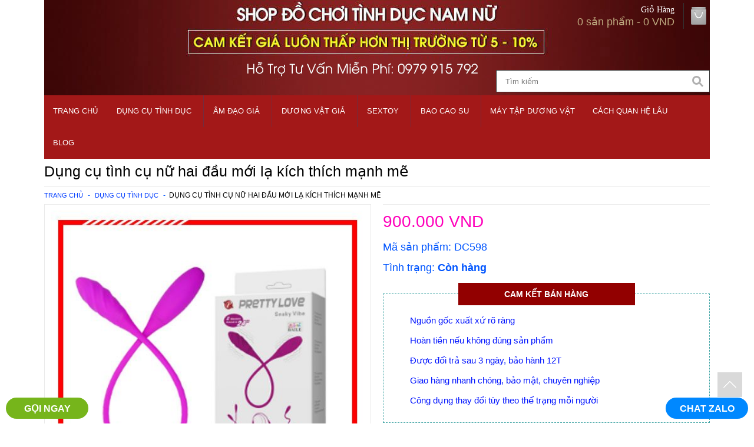

--- FILE ---
content_type: text/html; charset=utf-8
request_url: https://dochoitinhducnamnu.com/dung-cu-tinh-duc-kich-thich-tinh-duc-cuc-phe.html
body_size: 51151
content:
<!DOCTYPE html><!--[if IE 7]> <html class="ie7 no-js" dir="ltr" lang="en" <![endif]--><!--[if lte IE 8]> <html class="ie8 no-js" dir="ltr" lang="en" <![endif]--><!--[if (gte IE 9)|!(IE)]><!--> <html class="not-ie no-js" dir="ltr" lang="en"> <!--<![endif]--><head><meta charset="utf-8"><meta http-equiv="X-UA-Compatible" content="IE=edge,chrome=1"><meta name="viewport" content="width=device-width, initial-scale=1.0" /><meta name="p:domain_verify" content="c71cee78ed7bc56fcc559631b66e0181"/><title>Dụng cụ tình cụ nữ kích thích tình dục hưng phấn cao</title><base href="https://dochoitinhducnamnu.com/" /><meta name="description" content="Dụng cụ tình cụ nữ kích thích tình dục nên đỉnh cực phê mang đến cho chi em được những giây phút kích thích nên đỉnh cao trào sảng khoái tận cùng." /><meta property="og:locale" content="vi_VN" /><meta name="robots" content="index, follow"/><meta name="og.title" content="Dụng cụ tình cụ nữ kích thích tình dục hưng phấn cao" /><meta name="og.description" content="Dụng cụ tình cụ nữ kích thích tình dục nên đỉnh cực phê mang đến cho chi em được những giây phút kích thích nên đỉnh cao trào sảng khoái tận cùng." /><meta property="og:locale" content="vi_VN" /><meta property="og:type" content="article" /><meta property="article:publisher" content="https://www.facebook.com/dochoitinhducnamnu.comvl/" /><meta property="og:url" content="https://dochoitinhducnamnu.com/dung-cu-tinh-duc-kich-thich-tinh-duc-cuc-phe.html" /><meta property="og:site_name" content="Shop Đồ Chơi Tình Dục Nam Nữ" /><meta name="rating" content="All" /><link href="https://dochoitinhducnamnu.com/image/data/favicon.ico.png" rel="icon" /><link href="https://dochoitinhducnamnu.com/dung-cu-tinh-duc-kich-thich-tinh-duc-cuc-phe.html" rel="canonical" /><!-- Google Tag Manager --><script>(function(w,d,s,l,i){w[l]=w[l]||[];w[l].push({'gtm.start':new Date().getTime(),event:'gtm.js'});var f=d.getElementsByTagName(s)[0],j=d.createElement(s),dl=l!='dataLayer'?'&l='+l:'';j.async=true;j.src='https://www.googletagmanager.com/gtm.js?id='+i+dl;f.parentNode.insertBefore(j,f);})(window,document,'script','dataLayer','GTM-58QJBLT');</script><!-- End Google Tag Manager --> <script type="application/ld+json">{ "@context": "https://schema.org/", "@type": "WebSite", "name": "Shop Đồ Chơi Tình Dục Nam Nữ", "url": "https://dochoitinhducnamnu.com/", "potentialAction": { "@type": "SearchAction", "target": "https://dochoitinhducnamnu.com/index.php?route=product/search&search={search_term_string}", "query-input": "required name=search_term_string" }}</script><script type="application/ld+json">{ "@context": "https://schema.org", "@type": "Organization", "name": "Shop Đồ Chơi Tình Dục Nam Nữ", "url": "https://dochoitinhducnamnu.com/", "logo": "https://dochoitinhducnamnu.com/image/data/dochoitinhducnamnu.png", "contactPoint": { "@type": "ContactPoint", "telephone": "+84966888060", "contactType": "customer service" }, "sameAs": [ "https://www.facebook.com/dochoitinhducnamnu.comvl/", "https://twitter.com/dochoitinhducre", "https://www.instagram.com/dochoitinhducre/", "https://www.linkedin.com/company/do-choi-tinh-duc-nam-nu/", "https://www.youtube.com/channel/UCYC0E2LgPmME2u8m0f_Qi-A", "https://dochoitinhducnamnu.tumblr.com/", "https://www.pinterest.com/dochoitinhducnamnu/" ]}</script><script type="application/ld+json">{ "@context": "https://schema.org", "@type": "LocalBusiness", "name": "Shop Đồ Chơi Tình Dục Nam Nữ", "image": "https://dochoitinhducnamnu.com/image/data/info/gioi-thieu-shop-dochoitinhducnamnu.jpg", "url": "https://dochoitinhducnamnu.com/", "telephone": "+84966888060", "address": { "@type": "PostalAddress", "streetAddress": "120 Xô Viết Nghệ Tĩnh, Phường 21, Quận Bình Thạnh", "addressLocality": "Thành phố Hồ Chí Minh", "postalCode": "700000", "addressCountry": "VN" }, "geo": { "@type": "GeoCoordinates", "latitude": 10.7962707, "longitude": 106.7092764 }, "priceRange":"350000", "openingHoursSpecification": { "@type": "OpeningHoursSpecification", "dayOfWeek": [ "Monday", "Tuesday", "Wednesday", "Thursday", "Friday", "Saturday", "Sunday" ], "opens": "08:00", "closes": "20:00" }}</script><script type="application/ld+json">{ "@context": "https://schema.org", "@type": "Person", "name": "Trần Minh Vượng", "jobTitle": "Ceo", "image" : "https://dochoitinhducnamnu.com/image/data/info/tran-minh-vuong-author.jpg", "worksFor" : "Shop Đồ Chơi Tình Dục Nam Nữ", "url": "https://dochoitinhducnamnu.com/", "sameAs":["https://www.facebook.com/tranminhvuongdochoitinhducnamnu", "https://www.youtube.com/channel/UCHom1L7Os3w6igr_zggt9kQ", "https://twitter.com/tranminhvuongdc", "https://www.instagram.com/tranminhvuongdochoi/", "https://www.pinterest.com/tranminhvuongdochoitinhduc/", "https://about.me/tranminhvuong/" ], "AlumniOf" : [ "Trường THPT Chuyên Lê Hồng Phong TPHCM", "Đại Học Y Dược TPHCM" ], "address": { "@type": "PostalAddress", "addressLocality": "Ho Chi Minh", "addressRegion": "vietnam"}}</script> <link href="https://plus.google.com/113827831619064088183/posts" rel="author" /><link href="https://plus.google.com/u/0/+Dochoitinhducnamnure/posts" rel="publisher" /><style type="text/css" media="all">a,a:focus,a:hover{text-decoration:none}a,p a,p a:visited{line-height:inherit}body,p{font-weight:400}body,h1,h2,h3,h4,h5,h6{font-style:normal;color:#222}.highlight,code{background:#ff9}ul.circle li ul,ul.disc li ul,ul.square li ul{list-style:inherit}.block-grid.eight-up>li:nth-child(8n+1),.block-grid.eleven-up>li:nth-child(11n+1),.block-grid.five-up>li:nth-child(5n+1),.block-grid.four-up>li:nth-child(4n+1),.block-grid.nine-up>li:nth-child(9n+1),.block-grid.seven-up>li:nth-child(7n+1),.block-grid.ten-up>li:nth-child(10n+1),.block-grid.three-up>li:nth-child(3n+1),.block-grid.twelve-up>li:nth-child(12n+1),.block-grid.two-up>li:nth-child(2n+1),.row:after,hr,ul.button-group:after{clear:both}.button.dropdown>ul li button,body{-webkit-font-smoothing:antialiased}*,:after,:before{-webkit-box-sizing:border-box;-moz-box-sizing:border-box;box-sizing:border-box}html{font-size:62.5%}body{background:#fff;font-family:"Open Sans",Helvetica,Helvetica,Arial,sans-serif;font-size:12px;line-height:1;position:relative}a img{border:none}a{color:#0388ca}p,p.lead{line-height:1.6}.left{float:left}.right{float:right}.text-left{text-align:left}.text-right{text-align:right}.text-center{text-align:center}.hide{display:none}.hide-override{display:none!important}#googlemap img,#map_canvas embed,#map_canvas img,#map_canvas object,embed,object{max-width:none}figure{margin:0}blockquote,body,dd,div,dl,dt,form,h1,h2,h3,h4,h5,h6,li,ol,p,pre,td,th,ul{margin:0;padding:0;direction:ltr}.subheader,dl,ol,p,p.lead,ul{margin-bottom:17px}p{font-family:inherit;font-size:16px}p.lead{font-size:15px}h1,h2,h3,h4,h5,h6{font-family:"Helvetica Neue",Helvetica,Helvetica,Arial,sans-serif;text-rendering:optimizeLegibility;line-height:1.1;margin-bottom:12px;margin-top:12px}h1 small,h2 small,h3 small,h4 small,h5 small,h6 small{font-size:60%;color:#6f6f6f;line-height:0}h1{font-size:44px}h2{font-size:31px}h3{font-size:27px}h4{font-size:19px}h5{font-size:17px}h6{font-size:12px}hr{border:solid #ddd;border-width:1px 0 0;margin:22px 0 21px;height:0}.subheader{line-height:1.3;color:#6f6f6f;font-weight:300}b,em,i,small,strong{line-height:inherit}b,code,strong{font-weight:700}em,i{font-style:italic}small{font-size:60%}dl,ol,ul{font-size:12px;line-height:1.6;list-style-position:outside}ul li ol,ul li ul{margin-left:20px;margin-bottom:0}ul.circle,ul.disc,ul.square{margin-left:17px}ul.square{list-style-type:square}ul.circle{list-style-type:circle}ul.disc{list-style-type:disc}ul.no-bullet{list-style:none}ul.large li{line-height:21px}ol{margin-left:20px}ol li ol,ol li ul{margin-left:20px;margin-bottom:0}blockquote,blockquote p{line-height:1.5;color:#6f6f6f}blockquote{margin:0 0 17px;padding:9px 20px 0 19px;border-left:1px solid #ddd}blockquote cite{display:block;font-size:11px;color:#555}blockquote cite:before{content:"\2014 \0020"}blockquote cite a,blockquote cite a:visited{color:#555}abbr,acronym{text-transform:uppercase;font-size:90%;color:#222;border-bottom:1px solid #ddd;cursor:help}abbr{text-transform:none}.print-only{display:none!important}@media print{blockquote,img,pre,tr{page-break-inside:avoid}*{background:0 0!important;color:#000!important;box-shadow:none!important;text-shadow:none!important;filter:none!important;-ms-filter:none!important}a,a:visited{text-decoration:underline}a[href]:after{content:" (" attr(href) ")"}abbr[title]:after{content:" (" attr(title) ")"}.ir a:after,a[href^="javascript:"]:after,a[href^="#"]:after{content:""}blockquote,pre{border:1px solid #999}thead{display:table-header-group}img{max-width:100%!important}@page{margin:.5cm}h2,h3,p{orphans:3;widows:3}h2,h3{page-break-after:avoid}.hide-on-print{display:none!important}.print-only{display:block!important}.hide-for-print{display:none!important}.show-for-print{display:inherit!important}}.button,.joyride-close-tip,.label,.nav-bar>li>a:first-child,dl.sub-nav dd a,p.vevent abbr,ul.breadcrumbs li a:focus,ul.breadcrumbs li.current a:focus,ul.breadcrumbs li.current:hover a,ul.breadcrumbs li:hover a{text-decoration:none}form{margin:0 0 19.42px}.row form .row{margin:0 -6px}.row form .row .column,.row form .row .columns{padding:0 6px}.row form .row.collapse{margin:0}.row form .row.collapse .column,.row form .row.collapse .columns{padding:0}label{font-size:12px;cursor:pointer;display:block;font-weight:500;margin-bottom:3px}label.right{float:none;text-align:right}label.inline{line-height:30px;margin:0 0 12px}.postfix,.prefix{display:block;position:relative;z-index:2;text-align:center;width:100%;padding-top:0;padding-bottom:0;height:30px;line-height:29px}a.button.postfix,a.button.prefix{padding-left:0;padding-right:0;text-align:center}span.postfix,span.prefix{background:#f2f2f2;border:1px solid #ccc}.prefix{left:2px;-moz-border-radius-topleft:2px;-webkit-border-top-left-radius:2px;border-top-left-radius:2px;-moz-border-radius-bottomleft:2px;-webkit-border-bottom-left-radius:2px;border-bottom-left-radius:2px;overflow:hidden}.postfix{right:2px;-moz-border-radius-topright:2px;-webkit-border-top-right-radius:2px;border-top-right-radius:2px;-moz-border-radius-bottomright:2px;-webkit-border-bottom-right-radius:2px;border-bottom-right-radius:2px}input[type=date],input[type=datetime],input[type=email],input[type=number],input[type=search],input[type=tel],input[type=time],input[type=url],input[type=text],input[type=password],textarea{background-color:#fff;font-family:inherit;border:1px solid #ccc;-webkit-border-radius:2px;-moz-border-radius:2px;-ms-border-radius:2px;-o-border-radius:2px;border-radius:2px;-webkit-box-shadow:inset 0 1px 2px rgba(0,0,0,.1);-moz-box-shadow:inset 0 1px 2px rgba(0,0,0,.1);box-shadow:inset 0 1px 2px rgba(0,0,0,.1);color:rgba(0,0,0,.75);display:block;font-size:14px;margin:0 0 12px;padding:6px;height:30px;width:100%;-webkit-transition:all .15s linear;-moz-transition:all .15s linear;-o-transition:all .15s linear;transition:all .15s linear}.button,.button.dropdown.split>a{-webkit-transition:background-color .15s ease-in-out;-moz-transition:background-color .15s ease-in-out;-o-transition:background-color .15s ease-in-out}input[type=date].oversize,input[type=datetime].oversize,input[type=email].oversize,input[type=number].oversize,input[type=search].oversize,input[type=tel].oversize,input[type=time].oversize,input[type=url].oversize,input[type=text].oversize,input[type=password].oversize,textarea.oversize{font-size:17px;padding:4px 6px}input[type=date]:focus,input[type=datetime]:focus,input[type=email]:focus,input[type=number]:focus,input[type=search]:focus,input[type=tel]:focus,input[type=time]:focus,input[type=url]:focus,input[type=text]:focus,input[type=password]:focus,textarea:focus{background:#fafafa;border-color:#b3b3b3}input[type=date][disabled],input[type=datetime][disabled],input[type=email][disabled],input[type=number][disabled],input[type=search][disabled],input[type=tel][disabled],input[type=time][disabled],input[type=url][disabled],input[type=text][disabled],input[type=password][disabled],textarea[disabled]{background-color:#ddd}textarea{height:auto}select{width:100%}fieldset{border:1px solid #ddd;-webkit-border-radius:3px;-moz-border-radius:3px;-ms-border-radius:3px;-o-border-radius:3px;border-radius:3px;padding:12px;margin:18px 0}fieldset legend{font-weight:700;background:#fff;padding:0 3px;margin:0 0 0 -3px}.error input,.error input:focus,.error textarea,.error textarea:focus,input.error,input.error:focus,textarea.error,textarea.error:focus{border-color:#c60f13;background-color:rgba(198,15,19,.1)}.error input:focus,.error textarea:focus,input.error:focus,textarea.error:focus{outline-color:#f5797c}.error label,label.error{color:#c60f13}.error small,small.error{display:block;padding:6px 4px;margin-top:-13px;margin-bottom:12px;background:#c60f13;color:#fff;font-size:10px;font-weight:700;-moz-border-radius-bottomleft:2px;-webkit-border-bottom-left-radius:2px;border-bottom-left-radius:2px;-moz-border-radius-bottomright:2px;-webkit-border-bottom-right-radius:2px;border-bottom-right-radius:2px}form.custom span.custom{display:inline-block;width:16px;height:16px;position:relative;top:2px;border:1px solid #ccc;background:#fff}form.custom span.custom.radio{-webkit-border-radius:100px;-moz-border-radius:100px;-ms-border-radius:100px;-o-border-radius:100px;border-radius:100px}form.custom span.custom.checkbox:before{content:"";display:block;line-height:.8;height:14px;width:14px;text-align:center;position:absolute;top:0;left:0;font-size:14px;color:#fff}form.custom span.custom.radio.checked:before{content:"";display:block;width:8px;height:8px;-webkit-border-radius:100px;-moz-border-radius:100px;-ms-border-radius:100px;-o-border-radius:100px;border-radius:100px;background:#222;position:relative;top:3px;left:3px}form.custom span.custom.checkbox.checked:before{content:"\00d7";color:#222}form.custom div.custom.dropdown{display:block;position:relative;width:auto;height:28px;margin-bottom:9px;margin-top:2px}form.custom div.custom.dropdown a.current{display:block;width:auto;line-height:26px;min-height:28px;padding:0 38px 0 6px;border:1px solid #ddd;color:#141414;background-color:#fff;white-space:nowrap}form.custom div.custom.dropdown a.selector{position:absolute;width:27px;height:28px;display:block;right:0;top:0;border:1px solid #ddd}form.custom div.custom.dropdown a.selector:after{content:"";display:block;width:0;height:0;border:5px solid;border-color:#aaa transparent transparent;position:absolute;left:50%;top:50%;margin-top:-2px;margin-left:-5px}form.custom div.custom.dropdown.open a.selector:after,form.custom div.custom.dropdown:hover a.selector:after{content:"";display:block;width:0;height:0;border:5px solid;border-color:#222 transparent transparent}form.custom div.custom.dropdown ul li.selected:after,form.custom div.custom.dropdown ul li:hover:after{content:"\2013";position:absolute;right:10px}form.custom div.custom.dropdown.open ul{display:block;z-index:10}form.custom div.custom.dropdown.small{width:134px!important}form.custom div.custom.dropdown.medium{width:254px!important}form.custom div.custom.dropdown.large{width:434px!important}form.custom div.custom.dropdown.expand{width:100%!important}form.custom div.custom.dropdown.open.small ul{width:134px!important}form.custom div.custom.dropdown.open.medium ul{width:254px!important}form.custom div.custom.dropdown.open.large ul{width:434px!important}form.custom div.custom.dropdown.open.expand ul{width:100%!important}form.custom div.custom.dropdown ul{overflow-y:auto;max-height:200px;position:absolute;width:auto;display:none;left:0;top:27px;margin:0;padding:0;background:#fff;background:rgba(255,255,255,.95);border:1px solid #ccc}.button,.button.primary{border:1px solid #1e728c}form.custom div.custom.dropdown ul li{color:#555;font-size:11px;cursor:pointer;padding:3px 38px 3px 6px;min-height:18px;line-height:18px;margin:0;white-space:nowrap;list-style:none}form.custom div.custom.dropdown ul li.selected{background:#cdebf5;color:#000}form.custom div.custom.dropdown ul li:hover{background-color:#cdebf5;color:#000}form.custom div.custom.dropdown ul li:hover:after{color:#a3dbec}form.custom div.custom.dropdown ul li.selected:hover{background:#cdebf5;cursor:default;color:#000}form.custom div.custom.dropdown ul li.selected:hover:after{color:#000}form.custom div.custom.dropdown ul.show{display:block}form.custom .custom.disabled{background-color:#ddd}@-moz-document url-prefix(){form.custom div.custom.dropdown a.selector{height:28px}}.lt-ie9 form.custom div.custom.dropdown a.selector{height:28px}.row{width:1380px;max-width:100%;min-width:768px;margin:0 auto}.row.collapse .column,.row.collapse .columns{padding:0}.row .row{width:auto;max-width:none;min-width:0;margin:0 -10px}.row .row.collapse{margin:0}.column,.columns{float:left;min-height:1px;padding:0 10px;position:relative}.column.centered,.columns.centered{float:none;margin:0 auto}[class*=column]+[class*=column]:last-child{float:right}[class*=column]+[class*=column].end{float:left}.one,.row .one{width:8.33333%}.row .two,.two{width:16.66667%}.row .three,.three{width:25%}.four,.row .four{width:33.33333%}.five,.row .five{width:41.66667%}.row .six,.six{width:50%}.row .seven,.seven{width:58.33333%}.eight,.row .eight{width:66.66667%}.nine,.row .nine{width:75%}.row .ten,.ten{width:83.33333%}.eleven,.row .eleven{width:91.66667%}.row .twelve,.twelve{width:100%}.row .offset-by-one{margin-left:8.33333%}.row .offset-by-two{margin-left:16.66667%}.row .offset-by-three{margin-left:25%}.row .offset-by-four{margin-left:33.33333%}.row .offset-by-five{margin-left:41.66667%}.row .offset-by-six{margin-left:50%}.row .offset-by-seven{margin-left:58.33333%}.row .offset-by-eight{margin-left:66.66667%}.row .offset-by-nine{margin-left:75%}.row .offset-by-ten{margin-left:83.33333%}.push-two{left:16.66667%}.pull-two{right:16.66667%}.push-three{left:25%}.pull-three{right:25%}.push-four{left:33.33333%}.pull-four{right:33.33333%}.push-five{left:41.66667%}.pull-five{right:41.66667%}.push-six{left:50%}.pull-six{right:50%}.push-seven{left:58.33333%}.pull-seven{right:58.33333%}.push-eight{left:66.66667%}.pull-eight{right:66.66667%}.push-nine{left:75%}.pull-nine{right:75%}.push-ten{left:83.33333%}.pull-ten{right:83.33333%}img{height:auto;-ms-interpolation-mode:bicubic}embed,img,object{max-width:100%}#map_canvas img,.map_canvas img{max-width:none!important}.row:after,.row:before{content:" ";display:table}.block-grid{display:block;overflow:hidden;padding:0}.block-grid>li{display:block;height:auto;float:left}.block-grid.one-up{margin:0}.block-grid.one-up>li{width:100%;padding:0 0 15px}.block-grid.two-up{margin:0 -15px}.block-grid.two-up>li{width:50%;padding:0 15px 15px}.block-grid.three-up{margin:0 -12px}.block-grid.three-up>li{width:33.33333%;padding:0 12px 12px}.block-grid.four-up{margin:0 -10px}.block-grid.eight-up,.block-grid.eleven-up,.block-grid.five-up,.block-grid.nine-up,.block-grid.seven-up,.block-grid.six-up,.block-grid.ten-up,.block-grid.twelve-up{margin:0 -8px}.block-grid.four-up>li{width:25%;padding:0 10px 10px}.block-grid.five-up>li{width:20%;padding:0 8px 8px}.block-grid.six-up>li{width:16.66667%;padding:0 8px 8px}.block-grid.six-up>li:nth-child(6n+1){clear:both}.block-grid.seven-up>li{width:14.28571%;padding:0 8px 8px}.block-grid.eight-up>li{width:12.5%;padding:0 8px 8px}.block-grid.nine-up>li{width:11.11111%;padding:0 8px 8px}.block-grid.ten-up>li{width:10%;padding:0 8px 8px}.block-grid.eleven-up>li{width:9.09091%;padding:0 8px 8px}.block-grid.twelve-up>li{width:8.33333%;padding:0 8px 8px}.button{width:auto;background:#2ba6cb;-webkit-box-shadow:0 1px 0 rgba(255,255,255,.5) inset;-moz-box-shadow:0 1px 0 rgba(255,255,255,.5) inset;box-shadow:0 1px 0 rgba(255,255,255,.5) inset;color:#fff;cursor:pointer;display:inline-block;font-family:inherit;font-size:12px;font-weight:700;line-height:1;margin:0;padding:10px 20px 11px;position:relative;text-align:center;transition:background-color .15s ease-in-out}.button.expand,.button.full-width{width:100%;text-align:center}.button:focus,.button:hover{color:#fff;background-color:#2284a1}.button:active{-webkit-box-shadow:0 1px 0 rgba(0,0,0,.2) inset;-moz-box-shadow:0 1px 0 rgba(0,0,0,.2) inset;box-shadow:0 1px 0 rgba(0,0,0,.2) inset}.button.large{font-size:17px;padding:15px 30px 16px}.button.medium{font-size:12px}.button.small{font-size:9px;padding:7px 14px 8px}.button.tiny{font-size:8px;padding:5px 10px 6px}.button.primary{background-color:#2ba6cb}.button.primary:focus,.button.primary:hover{background-color:#2284a1}.button.success{background-color:#5da423;border:1px solid #396516}.button.success:focus,.button.success:hover{background-color:#457a1a}.button.alert{background-color:#c60f13;border:1px solid #7f0a0c}.button.alert:focus,.button.alert:hover{background-color:#970b0e}.button.secondary{background-color:#e9e9e9;color:#1d1d1d;border:1px solid #c3c3c3}.button.secondary:focus,.button.secondary:hover{background-color:#d0d0d0}.button.radius{-webkit-border-radius:0;-moz-border-radius:0;-ms-border-radius:0;-o-border-radius:0;border-radius:0}.button.round{-webkit-border-radius:1000px;-moz-border-radius:1000px;-ms-border-radius:1000px;-o-border-radius:1000px;border-radius:1000px}.button.full-width{padding-left:0!important;padding-right:0!important}.button.dropdown.large:after,.button.dropdown.small:after,.button.dropdown.tiny:after,.button.dropdown:after{content:"";display:block;width:0;height:0}.button.left-align{text-align:left;text-indent:12px}.button.disabled,.button[disabled]{opacity:.6;cursor:default;background:#2ba6cb;-webkit-box-shadow:none;-moz-box-shadow:none;box-shadow:none}.button.disabled:hover,.button[disabled]:hover{background:#2ba6cb}.button.disabled.success,.button[disabled].success{background-color:#5da423}.button.disabled.success:focus,.button.disabled.success:hover,.button[disabled].success:focus,.button[disabled].success:hover{background-color:#5da423;outline:0}.button.disabled.alert,.button[disabled].alert{background-color:#c60f13}.button.disabled.alert:focus,.button.disabled.alert:hover,.button[disabled].alert:focus,.button[disabled].alert:hover{background-color:#c60f13;outline:0}.button.disabled.secondary,.button[disabled].secondary{background-color:#e9e9e9}.button.disabled.secondary:focus,.button.disabled.secondary:hover,.button[disabled].secondary:focus,.button[disabled].secondary:hover{background-color:#e9e9e9;outline:0}button.button,input[type=submit].button{-webkit-appearance:none}@-moz-document url-prefix(){button::-moz-focus-inner,input[type=reset]::-moz-focus-inner,input[type=button]::-moz-focus-inner,input[type=submit]::-moz-focus-inner,input[type=file]>input[type=button]::-moz-focus-inner{border:none;padding:0}input[type=submit].tiny.button{padding:3px 10px 4px}input[type=submit].small.button{padding:5px 14px 6px}input[type=submit].button,input[type=submit].medium.button{padding:8px 20px 9px}input[type=submit].large.button{padding:13px 30px 14px}}.button.dropdown{position:relative;padding-right:44px}.button.dropdown.large{padding-right:60px}.button.dropdown.small{padding-right:28px}.button.dropdown.tiny{padding-right:20px}.button.dropdown:after{border:6px solid;border-color:#fff transparent transparent;position:absolute;top:50%;right:20px;margin-top:-2px}.button.dropdown.large:after{border:7px solid;border-color:#fff transparent transparent;margin-top:-3px;right:30px}.button.dropdown.small:after{border:5px solid;border-color:#fff transparent transparent;margin-top:-2px;right:14px}.button.dropdown.tiny:after{border:4px solid;border-color:#fff transparent transparent;margin-top:-1px;right:10px}.button.dropdown>ul{-webkit-box-sizing:content-box;-moz-box-sizing:content-box;box-sizing:content-box;display:none;position:absolute;left:-1px;background:#fff;background:rgba(255,255,255,.95);list-style:none;margin:0;padding:0;border:1px solid #ccc;border-top:none;min-width:100%;z-index:40}.button.dropdown>ul li{width:100%;cursor:pointer;padding:0;min-height:18px;line-height:18px;margin:0;white-space:nowrap;list-style:none}.button.dropdown>ul li a,.button.dropdown>ul li button{display:block;color:#555;font-size:11px;font-weight:400;padding:6px 14px;text-align:left}.button.dropdown>ul li button{width:100%;border:inherit;background:inherit;font-family:inherit;margin:inherit}.button.dropdown>ul li:focus,.button.dropdown>ul li:hover{background-color:#e3f4f9;color:#222}.button.dropdown>ul li.divider{min-height:0;padding:0;height:1px;margin:4px 0;background:#ededed}.button.dropdown.up>ul{border-top:1px solid #ccc;border-bottom:none}.button.dropdown ul.no-hover.show-dropdown{display:block!important}.button.dropdown.split:after,.button.dropdown:hover>ul.no-hover{display:none}.button.dropdown.split{padding:0;position:relative}.button.dropdown.split:focus,.button.dropdown.split:hover{background-color:#2ba6cb}.button.dropdown.split.alert:focus,.button.dropdown.split.alert:hover{background-color:#c60f13}.button.dropdown.split.success:focus,.button.dropdown.split.success:hover{background-color:#5da423}.button.dropdown.split.secondary:focus,.button.dropdown.split.secondary:hover{background-color:#e9e9e9}.button.dropdown.split>a{color:#fff;display:block;padding:10px 50px 11px 20px;transition:background-color .15s ease-in-out}.button.dropdown.split>a:focus,.button.dropdown.split>a:hover{background-color:#2284a1;-webkit-box-shadow:0 1px 0 rgba(255,255,255,.5) inset;-moz-box-shadow:0 1px 0 rgba(255,255,255,.5) inset;box-shadow:0 1px 0 rgba(255,255,255,.5) inset}.button.dropdown.split.large>a{padding:15px 75px 16px 30px}.button.dropdown.split.small>a{padding:7px 35px 8px 14px}.button.dropdown.split.tiny>a{padding:5px 25px 6px 10px}.button.dropdown.split>span{background-color:#2ba6cb;position:absolute;right:0;top:0;height:100%;width:30px;border-left:1px solid #1e728c;-webkit-box-shadow:1px 1px 0 rgba(255,255,255,.5) inset;-moz-box-shadow:1px 1px 0 rgba(255,255,255,.5) inset;box-shadow:1px 1px 0 rgba(255,255,255,.5) inset;-webkit-transition:background-color .15s ease-in-out;-moz-transition:background-color .15s ease-in-out;-o-transition:background-color .15s ease-in-out;transition:background-color .15s ease-in-out}.button.dropdown.split.large span:after,.button.dropdown.split.secondary>span:after,.button.dropdown.split>span:after{content:"";display:block;width:0;height:0}.button.dropdown.split>span:focus,.button.dropdown.split>span:hover{background-color:#2284a1}.button.dropdown.split>span:after{border:6px solid;border-color:#fff transparent transparent;position:absolute;top:50%;left:50%;margin-left:-6px;margin-top:-2px}.button.dropdown.split.secondary>span:after{border:6px solid;border-color:#1d1d1d transparent transparent}.button.dropdown.split.large span{width:45px}.button.dropdown.split.small span{width:21px}.button.dropdown.split.tiny span{width:15px}.button.dropdown.split.large span:after{border:7px solid;border-color:#fff transparent transparent;margin-top:-3px;margin-left:-7px}.button.dropdown.split.small span:after,.button.dropdown.split.tiny span:after{content:"";display:block;width:0;height:0;margin-top:-1px}.button.dropdown.split.small span:after{border:4px solid;border-color:#fff transparent transparent;margin-left:-4px}.button.dropdown.split.tiny span:after{border:3px solid;border-color:#fff transparent transparent;margin-left:-3px}.button.dropdown.split.alert>span{background-color:#c60f13;border-left-color:#7f0a0c}.button.dropdown.split.success>span{background-color:#5da423;border-left-color:#396516}.button.dropdown.split.secondary>span{background-color:#e9e9e9;border-left-color:#c3c3c3}.button.dropdown.split.secondary>a{color:#1d1d1d}.button.dropdown.split.alert>a:focus,.button.dropdown.split.alert>a:hover,.button.dropdown.split.alert>span:focus,.button.dropdown.split.alert>span:hover{background-color:#970b0e}.button.dropdown.split.success>a:focus,.button.dropdown.split.success>a:hover,.button.dropdown.split.success>span:focus,.button.dropdown.split.success>span:hover{background-color:#457a1a}.button.dropdown.split.secondary>a:focus,.button.dropdown.split.secondary>a:hover,.button.dropdown.split.secondary>span:focus,.button.dropdown.split.secondary>span:hover{background-color:#d0d0d0}ul.button-group{list-style:none;padding:0;margin:0 0 12px}ul.button-group:after,ul.button-group:before{content:" ";display:table}.clearing-blackout ul.block-grid[data-clearing].eight-up>li:nth-child(8n+1),.clearing-blackout ul.block-grid[data-clearing].eleven-up>li:nth-child(11n+1),.clearing-blackout ul.block-grid[data-clearing].five-up>li:nth-child(5n+1),.clearing-blackout ul.block-grid[data-clearing].four-up>li:nth-child(4n+1),.clearing-blackout ul.block-grid[data-clearing].nine-up>li:nth-child(9n+1),.clearing-blackout ul.block-grid[data-clearing].seven-up>li:nth-child(7n+1),.clearing-blackout ul.block-grid[data-clearing].six-up>li:nth-child(6n+1),.clearing-blackout ul.block-grid[data-clearing].ten-up>li:nth-child(10n+1),.clearing-blackout ul.block-grid[data-clearing].three-up>li:nth-child(3n+1),.clearing-blackout ul.block-grid[data-clearing].twelve-up>li:nth-child(12n+1),.clearing-blackout ul.block-grid[data-clearing].two-up>li:nth-child(2n+1),ul[data-clearing].block-grid.three-up>li:nth-child(3n+1){clear:none}ul.button-group li{padding:0;margin:0 0 0 -1px;float:left}.nav-bar,div.button-bar ul.button-group:last-child,ul.button-group li:first-child{margin-left:0}ul.button-group.radius li .button,ul.button-group.radius li .button-rounded,ul.button-group.radius li .button.radius{-webkit-border-radius:0;-moz-border-radius:0;-ms-border-radius:0;-o-border-radius:0;border-radius:0}ul.button-group.radius li:first-child .button,ul.button-group.radius li:first-child .button.radius{-moz-border-radius-topleft:0;-webkit-border-top-left-radius:0;border-top-left-radius:0;-moz-border-radius-bottomleft:0;-webkit-border-bottom-left-radius:0;border-bottom-left-radius:0}ul.button-group.radius li:first-child .button.rounded{-moz-border-radius-topleft:1000px;-webkit-border-top-left-radius:1000px;border-top-left-radius:1000px;-moz-border-radius-bottomleft:1000px;-webkit-border-bottom-left-radius:1000px;border-bottom-left-radius:1000px}ul.button-group.radius li:last-child .button,ul.button-group.radius li:last-child .button.radius{-moz-border-radius-topright:0;-webkit-border-top-right-radius:0;border-top-right-radius:0;-moz-border-radius-bottomright:0;-webkit-border-bottom-right-radius:0;border-bottom-right-radius:0}ul.button-group.radius li:last-child .button.rounded{-moz-border-radius-topright:1000px;-webkit-border-top-right-radius:1000px;border-top-right-radius:1000px;-moz-border-radius-bottomright:1000px;-webkit-border-bottom-right-radius:1000px;border-bottom-right-radius:1000px}ul.button-group.even .button{width:100%}ul.button-group.even.two-up li{width:50%}ul.button-group.even.three-up li{width:33.3%}ul.button-group.even.three-up li:first-child{width:33.4%}ul.button-group.even.four-up li{width:25%}ul.button-group.even.five-up li{width:20%}div.button-bar{overflow:hidden}div.button-bar ul.button-group{float:left;margin-right:8px}.nav-bar{height:40px;background:#4d4d4d;margin-top:20px;padding:0}.nav-bar>li{float:left;display:block;position:relative;padding:0;margin:0;border:1px solid #333;border-right:none;line-height:38px;-webkit-box-shadow:1px 0 0 rgba(255,255,255,.2) inset;-moz-box-shadow:1px 0 0 rgba(255,255,255,.2) inset;box-shadow:1px 0 0 rgba(255,255,255,.2) inset}.nav-bar>li:first-child{-webkit-box-shadow:0 0 0;-moz-box-shadow:0 0 0;box-shadow:0 0 0}.nav-bar>li:last-child{border-right:solid 1px #333;-webkit-box-shadow:1px 0 0 rgba(255,255,255,.2) inset,1px 0 0 rgba(255,255,255,.2);-moz-box-shadow:1px 0 0 rgba(255,255,255,.2) inset,1px 0 0 rgba(255,255,255,.2);box-shadow:1px 0 0 rgba(255,255,255,.2) inset,1px 0 0 rgba(255,255,255,.2)}.nav-bar>li.active{background:#2ba6cb;border-color:#2284a1}.nav-bar>li.active>a{color:#fff;cursor:default}.nav-bar>li.active:hover{background:#2ba6cb;cursor:default}.nav-bar>li:hover{background:#333}.nav-bar>li>a{color:#e6e6e6}.nav-bar>li ul{margin-bottom:0}.nav-bar>li .flyout{display:none}.nav-bar>li.has-flyout>a:first-child{padding-right:40px;position:relative}.nav-bar>li.has-flyout>a:first-child:after{content:"";display:block;width:0;height:0;border:4px solid;border-color:#e6e6e6 transparent transparent;position:absolute;right:20px;top:17px}.nav-bar>li.has-flyout>a.flyout-toggle{border-left:0!important;position:absolute;right:0;top:0;padding:20px;z-index:2;display:block}.nav-bar>li.has-flyout.is-touch>a:first-child{padding-right:55px}.nav-bar>li.has-flyout.is-touch>a.flyout-toggle{border-left:1px dashed #666}.nav-bar>li>a:first-child{position:relative;padding:0 20px;display:block;font-size:12px}.nav-bar>li>input{margin:0 10px}.nav-bar.vertical{height:auto;margin-top:0}.nav-bar.vertical>li{float:none;border-bottom:none;border-right:solid 1px #333;-webkit-box-shadow:none;-moz-box-shadow:none;box-shadow:none}.nav-bar.vertical>li.has-flyout>a:first-child:after{content:"";display:block;width:0;height:0;border:4px solid;border-color:transparent transparent transparent #e6e6e6}.nav-bar.vertical>li .flyout{left:100%;top:-1px}.nav-bar.vertical>li .flyout.right{left:auto;right:100%}.nav-bar.vertical>li.active{border-right:solid 1px #2284a1}.nav-bar.vertical>li:last-child{border-bottom:solid 1px #333}.flyout{background:#f2f2f2;padding:20px;margin:0;border:1px solid #d9d9d9;position:absolute;top:39px;left:-1px;width:250px;z-index:40;-webkit-box-shadow:0 1px 5px rgba(0,0,0,.1);-moz-box-shadow:0 1px 5px rgba(0,0,0,.1);box-shadow:0 1px 5px rgba(0,0,0,.1)}.flyout p{line-height:1.2;font-size:11px}.flyout :first-child{margin-top:0}.flyout :last-child{margin-bottom:0}.flyout.small{width:166.67px}.flyout.large{width:437.5px}.flyout.right{left:auto;right:-2px}.flyout.left{right:auto;left:-2px}.flyout.up{top:auto;bottom:39px}.nav-bar li ul,ul.flyout{padding:0;list-style:none}.nav-bar li ul li,ul.flyout li{border-left:solid 3px #ccc}.nav-bar li ul li a,ul.flyout li a{background:#f2f2f2;border:1px solid #e6e6e6;border-width:1px 1px 0 0;color:#555;display:block;font-size:12px;height:auto;line-height:1;padding:15px 20px;-webkit-box-shadow:0 1px 0 rgba(255,255,255,.5) inset;-moz-box-shadow:0 1px 0 rgba(255,255,255,.5) inset;box-shadow:0 1px 0 rgba(255,255,255,.5) inset}.nav-bar li ul li a:focus,.nav-bar li ul li a:hover,ul.flyout li a:focus,ul.flyout li a:hover{background:#ebebeb;color:#333}.nav-bar li ul li.active,ul.flyout li.active{margin-top:0;border-top:1px solid #4d4d4d;border-left:4px solid #1a1a1a}.nav-bar li ul li.active a,ul.flyout li.active a{background:#4d4d4d;border:none;color:#fff;height:auto;margin:0;position:static;top:0;-webkit-box-shadow:0 0 0;-moz-box-shadow:0 0 0;box-shadow:0 0 0}.orbit,.orbit-wrapper{height:1px;position:relative}.orbit{overflow:hidden;margin-bottom:17px}.orbit.with-bullets{margin-bottom:40px}.orbit .orbit-slide{max-width:100%;position:absolute;top:0;left:0}.orbit a.orbit-slide{border:none;line-height:0;display:none}.orbit div.orbit-slide{width:100%;height:100%;filter:alpha(Opacity=0);opacity:0}.orbit-wrapper .timer{width:40px;height:40px;overflow:hidden;position:absolute;top:10px;right:10px;opacity:.6;cursor:pointer;z-index:31}.orbit-wrapper span.mask,.orbit-wrapper span.pause,.orbit-wrapper span.rotator{display:block;height:40px;top:0;position:absolute}.orbit-wrapper span.rotator{width:40px;left:-20px;background:url(../images/foundation/orbit/rotator-black.png) no-repeat;z-index:3}.orbit-wrapper span.rotator.move{left:0}.orbit-wrapper span.mask{width:20px;right:0;z-index:2;overflow:hidden}.orbit-wrapper span.mask.move{width:40px;left:0;background:url(../images/foundation/orbit/timer-black.png)}.orbit-wrapper span.pause{width:40px;left:0;background:url(../images/foundation/orbit/pause-black.png) no-repeat;z-index:4;opacity:0}.orbit-wrapper span.pause.active{background:url(../images/foundation/orbit/pause-black.png) 0 -40px no-repeat}.orbit-wrapper .timer:focus span.pause,.orbit-wrapper .timer:hover span.pause,.orbit-wrapper span.pause.active{opacity:1}.orbit-caption{display:none;font-family:inherit}.orbit-wrapper .orbit-caption{background:#000;background:rgba(0,0,0,.6);z-index:30;color:#fff;text-align:center;padding:7px 0;font-size:11px;position:absolute;right:0;bottom:0;width:100%}.orbit-wrapper .slider-nav{display:block}.orbit-wrapper .slider-nav span{width:39px;height:50px;text-indent:-9999px;position:absolute;z-index:30;top:50%;margin-top:-25px;cursor:pointer}.orbit-wrapper .slider-nav span.right{background:url(../images/foundation/orbit/right-arrow.png);background-size:100%;right:0}.orbit-wrapper .slider-nav span.left{background:url(../images/foundation/orbit/left-arrow.png);background-size:100%;left:0}.lt-ie9 .orbit-wrapper .slider-nav span.right{background:url(../images/foundation/orbit/right-arrow-small.png)}.lt-ie9 .orbit-wrapper .slider-nav span.left{background:url(../images/foundation/orbit/left-arrow-small.png)}ul.orbit-bullets{position:absolute;z-index:30;list-style:none;bottom:-40px;left:50%;margin-left:-50px;padding:0}ul.orbit-bullets li{float:left;margin-left:5px;cursor:pointer;color:#999;text-indent:-9999px;background:url(../images/foundation/orbit/bullets.jpg) 4px 0 no-repeat;width:13px;height:12px;overflow:hidden}ul.orbit-bullets li.active{color:#222;background-position:-8px 0}ul.orbit-bullets li.has-thumb{background:0 0;width:100px;height:75px}ul.orbit-bullets li.active.has-thumb{background-position:0 0;border-top:2px solid #000}.orbit-slide-counter{position:absolute;bottom:0;z-index:99;background:rgba(0,0,0,.7);color:#fff;padding:5px}.orbit img.fluid-placeholder{visibility:hidden;position:static;display:block;width:100%}.orbit,.orbit-wrapper{width:100%!important}.lt-ie9 .timer{display:none!important}.lt-ie9 .orbit-caption{background:#000;filter:progid:DXImageTransform.Microsoft.gradient(startColorstr=#99000000, endColorstr=#99000000);zoom:1}@media only screen and (max-width:767px){.orbit.orbit-stack-on-small img.fluid-placeholder{visibility:visible}.orbit.orbit-stack-on-small .orbit-slide{position:static;margin-bottom:10px}}.reveal-modal-bg{position:fixed;height:100%;width:100%;background:#000;background:rgba(0,0,0,.45);z-index:40;display:none;top:0;left:0}.reveal-modal{background:#fff;visibility:hidden;display:none;top:100px;left:50%;margin-left:-260px;width:520px;position:absolute;z-index:41;padding:30px;-webkit-box-shadow:0 0 10px rgba(0,0,0,.4);-moz-box-shadow:0 0 10px rgba(0,0,0,.4);box-shadow:0 0 10px rgba(0,0,0,.4)}.reveal-modal .close-reveal-modal:not(.button){font-size:22px;font-size:2.2rem;line-height:.5;position:absolute;top:12px;right:12px;color:#aaa;font-weight:400;cursor:pointer}.tabs dd a,.tabs dt,.tabs li a,.tabs li.section-title{height:40px;line-height:40px;display:block;font-size:12px}.reveal-modal.small{width:30%;margin-left:-15%}.reveal-modal.medium{width:40%;margin-left:-20%}.reveal-modal.large{width:60%;margin-left:-30%}.reveal-modal.xlarge{width:70%;margin-left:-35%}.reveal-modal.expand{width:90%;margin-left:-45%}.reveal-modal .row{min-width:0;margin-bottom:10px}.reveal-modal>:first-child{margin-top:0}.reveal-modal>:last-child{margin-bottom:0}@media print{.reveal-modal{border:1px solid #000;background:#fff}}.tabs{list-style:none;border-bottom:solid 1px #e6e6e6;display:block;height:40px;padding:0;margin-bottom:20px}.tabs.contained{margin-bottom:0;margin-left:0}.tabs dt,.tabs li.section-title{color:#b3b3b3;cursor:default;float:left;padding:0 9px 0 20px;font-weight:400;width:auto;text-transform:uppercase}.tabs dt:first-child,.tabs li.section-title:first-child{padding:0 9px 0 0}.tabs dd,.tabs li{display:block;float:left;padding:0;margin:0}.tabs dd a,.tabs li a{color:#6f6f6f;padding:0 23.8px}.tabs dd a:focus,.tabs li a:focus{font-weight:700;color:#2ba6cb}.tabs dd.active,.tabs li.active{border-top:3px solid #2ba6cb;margin-top:-3px}.tabs dd.active a,.tabs li.active a{cursor:default;color:#3c3c3c;background:#fff;border-left:1px solid #e6e6e6;border-right:1px solid #e6e6e6;font-weight:700}.tabs dd:first-child,.tabs li:first-child{margin-left:0}.tabs.vertical{height:auto;border-bottom:1px solid #e6e6e6}.tabs.vertical dd,.tabs.vertical dt,.tabs.vertical li{float:none;height:auto}.tabs.vertical dd,.tabs.vertical li{border-left:3px solid #ccc}.tabs.vertical dd a,.tabs.vertical li a{background:#f2f2f2;border:none;border:1px solid #e6e6e6;border-width:1px 1px 0 0;color:#555;display:block;font-size:12px;height:auto;line-height:1;padding:15px 20px;-webkit-box-shadow:0 1px 0 rgba(255,255,255,.5) inset;-moz-box-shadow:0 1px 0 rgba(255,255,255,.5) inset;box-shadow:0 1px 0 rgba(255,255,255,.5) inset}.tabs.vertical dd.active,.tabs.vertical li.active{margin-top:0;border-top:1px solid #4d4d4d;border-left:4px solid #1a1a1a}.tabs.vertical dd.active a,.tabs.vertical li.active a{background:#4d4d4d;border:none;color:#fff;height:auto;margin:0;position:static;top:0;-webkit-box-shadow:0 0 0;-moz-box-shadow:0 0 0;box-shadow:0 0 0}.tabs.vertical dd:first-child a.active,.tabs.vertical li:first-child a.active{margin:0}.tabs.pill{border-bottom:none;margin-bottom:10px}.tabs.pill dd,.tabs.pill li{margin-right:10px}.tabs.pill dd:last-child,.tabs.pill li:last-child,.tabs.pill.five-up dd,.tabs.pill.five-up li,.tabs.pill.four-up dd,.tabs.pill.four-up li,.tabs.pill.three-up dd,.tabs.pill.three-up li,.tabs.pill.two-up dd,.tabs.pill.two-up li{margin-right:0}.tabs.pill dd a,.tabs.pill li a{-webkit-border-radius:1000px;-moz-border-radius:1000px;-ms-border-radius:1000px;-o-border-radius:1000px;border-radius:1000px;background:#e6e6e6;height:26px;line-height:26px;color:#666}.tabs.pill dd.active,.tabs.pill li.active{border:none;margin-top:0}.tabs.pill dd.active a,.tabs.pill li.active a{background-color:#2ba6cb;border:none;color:#fff}.tabs.pill.contained{border-bottom:solid 1px #eee;margin-bottom:0}.tabs.five-up dd a,.tabs.five-up dt a,.tabs.five-up li a,.tabs.four-up dd a,.tabs.four-up dt a,.tabs.four-up li a,.tabs.three-up dd a,.tabs.three-up dt a,.tabs.three-up li a,.tabs.two-up dd a,.tabs.two-up dt a,.tabs.two-up li a{padding:0 17px;text-align:center;overflow:hidden}.tabs.two-up dd,.tabs.two-up dt,.tabs.two-up li{width:50%}.tabs.three-up dd,.tabs.three-up dt,.tabs.three-up li{width:33.33%}.tabs.four-up dd,.tabs.four-up dt,.tabs.four-up li{width:25%}.tabs.five-up dd,.tabs.five-up dt,.tabs.five-up li{width:20%}ul.tabs-content{display:block;margin:0 0 20px;padding:0}ul.tabs-content>li{display:none}.no-js ul.tabs-content>li,div.alert-box,ul.tabs-content>li.active{display:block}ul.tabs-content.contained{padding:0}ul.tabs-content.contained>li{border:0 solid #e6e6e6;border-width:0 1px 1px;padding:20px}ul.tabs-content.contained.vertical>li{border-width:1px}div.alert-box{padding:6px 7px 7px;font-weight:700;font-size:12px;color:#fff;background-color:#2ba6cb;border:1px solid rgba(0,0,0,.1);margin-bottom:12px;-webkit-border-radius:3px;-moz-border-radius:3px;-ms-border-radius:3px;-o-border-radius:3px;border-radius:3px;text-shadow:0 -1px rgba(0,0,0,.3);position:relative}div.alert-box.success{background-color:#5da423;color:#fff;text-shadow:0 -1px rgba(0,0,0,.3)}div.alert-box.alert{background-color:#c60f13;color:#fff;text-shadow:0 -1px rgba(0,0,0,.3)}div.alert-box.secondary{background-color:#e9e9e9;color:#505050;text-shadow:0 1px rgba(255,255,255,.3)}div.alert-box a.close{color:#333;position:absolute;right:4px;top:-1px;font-size:17px;opacity:.2;padding:4px}div.alert-box a.close:focus,div.alert-box a.close:hover{opacity:.4}.label{padding:1px 4px 2px;font-size:10px;font-weight:700;text-align:center;line-height:1;white-space:nowrap;display:inline;position:relative;bottom:1px;color:#fff;background:#2ba6cb}.label.radius{-webkit-border-radius:0;-moz-border-radius:0;-ms-border-radius:0;-o-border-radius:0;border-radius:0}.label.round{padding:1px 7px 2px;-webkit-border-radius:1000px;-moz-border-radius:1000px;-ms-border-radius:1000px;-o-border-radius:1000px;border-radius:1000px}.label.alert{background-color:#c60f13}.label.success{background-color:#5da423}.label.secondary{background-color:#e9e9e9;color:#505050}.has-tip{border-bottom:dotted 1px #ccc;cursor:help;font-weight:700;color:#333}.has-tip:focus,.has-tip:hover{border-bottom:dotted 1px #196177;color:#2ba6cb}.has-tip.tip-left,.has-tip.tip-right{float:none!important}.tooltip{display:none;background:#000;background:rgba(0,0,0,.85);position:absolute;color:#fff;font-weight:700;font-size:12px;padding:5px;z-index:999;-webkit-border-radius:4px;-moz-border-radius:4px;-ms-border-radius:4px;-o-border-radius:4px;border-radius:4px;line-height:normal}.tooltip>.nub{display:block;width:0;height:0;border:5px solid;border-color:transparent transparent #000;border-color:transparent transparent rgba(0,0,0,.85);position:absolute;top:-10px;left:10px}.tooltip.tip-override>.nub{border-color:transparent transparent #000!important;border-color:transparent transparent rgba(0,0,0,.85)!important;top:-10px!important}.tooltip.tip-centered-top>.nub,.tooltip.tip-top>.nub{border-color:#000 transparent transparent;border-color:rgba(0,0,0,.85) transparent transparent;top:auto;bottom:-10px}.tooltip.tip-left,.tooltip.tip-right{float:none!important}.tooltip.tip-left>.nub{border-color:transparent transparent transparent #000;border-color:transparent transparent transparent rgba(0,0,0,.85);right:-10px;left:auto}.tooltip.tip-right>.nub{border-color:transparent #000 transparent transparent;border-color:transparent rgba(0,0,0,.85) transparent transparent;right:auto;left:-10px}.tooltip.noradius{-webkit-border-radius:0;-moz-border-radius:0;-ms-border-radius:0;-o-border-radius:0;border-radius:0}.tooltip.opened{color:#2ba6cb!important;border-bottom:dotted 1px #196177!important}.tap-to-close{display:block;font-size:10px;font-size:1rem;color:#888;font-weight:400}.panel{background:#f2f2f2;border:1px solid #e6e6e6;margin:0 0 22px;padding:20px}.panel>:first-child{margin-top:0}.panel>:last-child{margin-bottom:0}.panel.callout{background:#2ba6cb;color:#fff;border-color:#2284a1;-webkit-box-shadow:inset 0 1px 0 rgba(255,255,255,.5);-moz-box-shadow:inset 0 1px 0 rgba(255,255,255,.5);box-shadow:inset 0 1px 0 rgba(255,255,255,.5)}.panel.callout a{color:#fff}.panel.callout .button{background:#fff;border:none;color:#2ba6cb;text-shadow:none}.panel.callout .button:focus,.panel.callout .button:hover{background:rgba(255,255,255,.8)}.panel.radius{-webkit-border-radius:0;-moz-border-radius:0;-ms-border-radius:0;-o-border-radius:0;border-radius:0}ul.accordion{margin:0 0 22px;border-bottom:1px solid #e9e9e9}ul.accordion>li{list-style:none;margin:0;padding:0}ul.accordion>li>div.title{cursor:pointer;background:#f6f6f6;padding:15px;margin:0;position:relative;border-left:1px solid #e9e9e9;border-right:1px solid #e9e9e9;-webkit-transition:.15s background linear;-moz-transition:.15s background linear;-o-transition:.15s background linear;transition:.15s background linear}ul.accordion>li>div.title h1,ul.accordion>li>div.title h2,ul.accordion>li>div.title h3,ul.accordion>li>div.title h4,ul.accordion>li>div.title h5{margin:0}ul.accordion>li>div.title:after{content:"";display:block;width:0;height:0;border:6px solid;border-color:transparent #9d9d9d transparent transparent;position:absolute;right:15px;top:21px}ul.accordion>li .content{display:none;padding:15px}ul.accordion>li.active{border-top:3px solid #2ba6cb}ul.accordion>li.active .title{background:#fff;padding-top:13px}ul.accordion>li.active .title:after{content:"";display:block;width:0;height:0;border:6px solid;border-color:#9d9d9d transparent transparent}ul.accordion>li.active .content{background:#fff;display:block;border-left:1px solid #e9e9e9;border-right:1px solid #e9e9e9}ul.side-nav{display:block;list-style:none;margin:0;padding:17px 0}ul.side-nav li{display:block;list-style:none;margin:0 0 6px}ul.side-nav li a{display:block}ul.side-nav li.active a{color:#4d4d4d;font-weight:700}ul.side-nav li.divider{border-top:1px solid #e6e6e6;height:0;padding:0}dl.sub-nav{display:block;width:auto;overflow:hidden;margin:-4px 0 18px -9px;padding-top:4px}dl.sub-nav dd,dl.sub-nav dt{float:left;display:inline;margin-left:9px;margin-bottom:10px}dl.sub-nav dt{color:#999;font-weight:400}dl.sub-nav dd a{-webkit-border-radius:1000px;-moz-border-radius:1000px;-ms-border-radius:1000px;-o-border-radius:1000px;border-radius:1000px}dl.sub-nav dd.active a{font-weight:700;background:#2ba6cb;color:#fff;padding:3px 9px;cursor:default}ul.pagination{display:block;height:24px;margin-left:-5px}ul.pagination li{float:left;display:block;height:24px;color:#999;font-size:12px;margin-left:5px}ul.pagination li a{display:block;padding:1px 7px;color:#555}ul.pagination li a:focus,ul.pagination li:hover a{background:#e6e6e6}ul.pagination li.unavailable a{cursor:default;color:#999}ul.pagination li.unavailable a:focus,ul.pagination li.unavailable:hover a{background:0 0}ul.pagination li.current a{background:#2ba6cb;color:#fff;font-weight:700;cursor:default}ul.pagination li.current a:focus,ul.pagination li.current a:hover{background:#2ba6cb}div.pagination-centered{text-align:center}div.pagination-centered ul>li{float:none;display:inline-block}.th,.th img,ul.breadcrumbs,ul.inline-list>li>*,ul.link-list>li>*{display:block}ul.breadcrumbs{background:#f6f6f6;padding:6px 10px 7px;border:1px solid #e9e9e9;-webkit-border-radius:2px;-moz-border-radius:2px;-ms-border-radius:2px;-o-border-radius:2px;border-radius:2px;overflow:hidden;margin-left:0}ul.breadcrumbs li{margin:0;padding:0 12px 0 0;float:left;list-style:none}ul.breadcrumbs li a,ul.breadcrumbs li span{text-transform:uppercase;font-size:11px;font-size:1.1rem;padding-left:12px}ul.breadcrumbs li:first-child a,ul.breadcrumbs li:first-child span{padding-left:0}ul.breadcrumbs li:before{content:"/";color:#aaa}ul.breadcrumbs li:first-child:before{content:" "}ul.breadcrumbs li.current a{cursor:default;color:#333}ul.breadcrumbs li.unavailable a{color:#999}ul.breadcrumbs li.unavailable a:focus,ul.breadcrumbs li.unavailable:hover a{text-decoration:none;color:#999;cursor:default}ul.inline-list,ul.link-list{margin:0 0 17px -22px;padding:0;list-style:none;overflow:hidden}ul.inline-list>li,ul.link-list>li{list-style:none;float:left;margin-left:22px;display:block}.keystroke,kbd{font-family:Consolas,Menlo,Courier,monospace;font-size:11px;padding:2px 4px 0;margin:0;background:#ededed;border:1px solid #dbdbdb;-webkit-border-radius:0;-moz-border-radius:0;-ms-border-radius:0;-o-border-radius:0;border-radius:0}.th img{border:4px solid #fff;-webkit-box-shadow:0 0 0 1px rgba(0,0,0,.2);-moz-box-shadow:0 0 0 1px rgba(0,0,0,.2);box-shadow:0 0 0 1px rgba(0,0,0,.2);-webkit-border-radius:3px;-moz-border-radius:3px;-ms-border-radius:3px;-o-border-radius:3px;border-radius:3px;-webkit-transition-property:box-shadow;-moz-transition-property:box-shadow;-o-transition-property:box-shadow;transition-property:box-shadow;-webkit-transition-duration:.3s;-moz-transition-duration:.3s;-o-transition-duration:.3s;transition-duration:.3s}.th:focus img,.th:hover img{-webkit-box-shadow:0 0 6px 1px rgba(43,166,203,.5);-moz-box-shadow:0 0 6px 1px rgba(43,166,203,.5);box-shadow:0 0 6px 1px rgba(43,166,203,.5)}.flex-video{position:relative;padding-top:25px;padding-bottom:67.5%;height:0;margin-bottom:16px;overflow:hidden}.flex-video.widescreen{padding-bottom:57.25%}.flex-video.vimeo{padding-top:0}.flex-video embed,.flex-video iframe,.flex-video object,.flex-video video{position:absolute;top:0;left:0;width:100%;height:100%}table{background:#fff;-webkit-border-radius:3px;-moz-border-radius:3px;-ms-border-radius:3px;-o-border-radius:3px;border-radius:3px;margin:0 0 18px;border:1px solid #ddd}table tfoot,table thead{background:#f5f5f5}table tbody tr td,table tfoot tr td,table tfoot tr th,table thead tr th,table tr td{display:table-cell;font-size:12px;line-height:18px;text-align:left}table tfoot tr td,table thead tr th{padding:8px 10px 9px;font-size:12px;font-weight:700}table tfoot tr td:first-child,table thead tr th:first-child{border-left:none}table tfoot tr td:last-child,table thead tr th:last-child{border-right:none}table tbody tr.alt,table tbody tr.even,table tbody tr:nth-child(even){background:#f9f9f9}table tbody tr td{color:#333;padding:9px 10px;vertical-align:top;border:none}ul.vcard{display:inline-block;margin:0 0 12px;padding:10px}ul.vcard li{margin:0;display:block}ul.vcard li.fn{font-weight:700;font-size:13px}p.vevent span.summary{font-weight:700}p.vevent abbr{cursor:default;font-weight:700;border:none;padding:0 1px}div.progress{padding:2px;margin-bottom:10px;border:1px solid #ccc;height:25px}div.progress .meter{background:#2ba6cb;height:100%;display:block;width:50%}div.progress.secondary .meter{background:#e9e9e9}div.progress.success .meter{background:#5da423}div.progress.alert .meter{background:#c60f13}div.progress.radius{-webkit-border-radius:0;-moz-border-radius:0;-ms-border-radius:0;-o-border-radius:0;border-radius:0}div.progress.radius .meter{-webkit-border-radius:2px;-moz-border-radius:2px;-ms-border-radius:2px;-o-border-radius:2px;border-radius:2px}div.progress.round,div.progress.round .meter{-webkit-border-radius:1000px;-moz-border-radius:1000px;-ms-border-radius:1000px;-o-border-radius:1000px;border-radius:1000px}.pricing-table{border:1px solid #ddd;margin-left:0;margin-bottom:20px}.pricing-table *{list-style:none;line-height:1}.pricing-table .title{background-color:#ddd;padding:15px 20px;text-align:center;color:#333;font-weight:700;font-size:16px}.pricing-table .price{background-color:#eee;padding:15px 20px;text-align:center;color:#333;font-weight:400;font-size:20px}.pricing-table .bullet-item,.pricing-table .description{background-color:#fff;padding:15px;font-weight:400;border-bottom:dotted 1px #ddd;text-align:center}.pricing-table .description{color:#777;font-size:12px;line-height:1.4}.pricing-table .bullet-item{color:#333;font-size:14px}.pricing-table .cta-button{background-color:#f5f5f5;text-align:center;padding:20px}.contain-to-grid,.top-bar{background:#222;width:100%}.top-bar-js-breakpoint{width:940px!important;visibility:hidden}.fixed{width:100%;left:0;position:fixed;top:0;z-index:99}.top-bar,.top-bar ul>li.has-dropdown{position:relative}.sticky{float:left;overflow:hidden}.sticky.fixed{float:none}.top-bar{min-height:45px;line-height:45px;margin:0 0 30px;padding:0}.contain-to-grid .top-bar{max-width:1380px;margin:0 auto}.top-bar>ul .name h1{line-height:45px;margin:0}.top-bar>ul .name h1 a{font-weight:700;padding:0 22.5px;font-size:17px!important}.top-bar>ul .name img{margin-top:-5px;vertical-align:middle}.top-bar.expanded{height:inherit}.top-bar ul{margin-left:0;display:inline;height:45px;line-height:45px;list-style:none}.top-bar ul>li{float:left}.top-bar ul>li a:not(.button){color:#fff;display:block;font-size:13px;font-weight:700;height:45px;line-height:45px;padding:0 15px}.top-bar ul>li:not(.name).active,.top-bar ul>li:not(.name):focus,.top-bar ul>li:not(.name):hover{background:#000}.top-bar ul>li:not(.name).active a,.top-bar ul>li:not(.name):focus a,.top-bar ul>li:not(.name):hover a{color:#d9d9d9}.top-bar ul>li.divider{background:#000;-webkit-box-shadow:1px 0 0 rgba(255,255,255,.1);-moz-box-shadow:1px 0 0 rgba(255,255,255,.1);box-shadow:1px 0 0 rgba(255,255,255,.1);height:100%;margin-right:1px;width:1px}.top-bar ul>li.has-button:focus,.top-bar ul>li.has-button:hover,.top-bar ul>li.has-dropdown .dropdown,.top-bar ul>li.login:focus,.top-bar ul>li.login:hover,.top-bar ul>li.search:focus,.top-bar ul>li.search:hover{background:#222}.top-bar ul>li.has-button a.button{margin:0 11.25px}.top-bar ul>li.has-button:focus a,.top-bar ul>li.has-button:hover a{color:#fff}.top-bar ul>li.search{padding:0 15px}.top-bar ul>li.search form{display:inline-block;margin-bottom:0;vertical-align:middle;width:200px}.top-bar ul>li.search form input[type=text]{-moz-border-radius-topright:0;-webkit-border-top-right-radius:0;border-top-right-radius:0;-moz-border-radius-bottomright:0;-webkit-border-bottom-right-radius:0;border-bottom-right-radius:0;float:left;font-size:11px;margin-top:-1px;height:22.5px;margin-bottom:0;width:130px}.top-bar ul>li.search form input[type=text]+.button{border-left:none;-moz-border-radius-topleft:0;-webkit-border-top-left-radius:0;border-top-left-radius:0;-moz-border-radius-bottomleft:0;-webkit-border-bottom-left-radius:0;border-bottom-left-radius:0;float:left;font-size:10px;margin-top:-1px;padding:5px 12px 4px}.top-bar ul>li.search form input[type=search]{font-size:16px;margin-bottom:0}.top-bar ul>li.login{padding:0 15px}.top-bar ul>li.login form{display:inline-block;margin-bottom:0;vertical-align:middle;width:300px}.top-bar ul>li.login form input{float:left;width:auto;font-size:11px;margin-top:-1px;height:22.5px;margin-bottom:0}.top-bar ul>li.login form input[type=text]{-moz-border-radius-topright:0;-webkit-border-top-right-radius:0;border-top-right-radius:0;-moz-border-radius-bottomright:0;-webkit-border-bottom-right-radius:0;border-bottom-right-radius:0;width:120px}.top-bar ul>li.login form input[type=password]{margin-bottom:0;-moz-border-radius-topleft:0;-webkit-border-top-left-radius:0;border-top-left-radius:0;-moz-border-radius-bottomleft:0;-webkit-border-bottom-left-radius:0;border-bottom-left-radius:0;width:120px}.top-bar ul>li.login form input[type=password]+.button{border-left:none;-moz-border-radius-topleft:0;-moz-border-radius-bottomleft:0;-moz-border-radius-topright:2px;-moz-border-radius-bottomright:2px;float:left;font-size:10px;margin-top:-1px;padding:5px 12px 4px;width:60px;-webkit-border-radius:0 2px 2px 0;border-radius:0 2px 2px 0}.top-bar ul>li.toggle-topbar{display:none}.top-bar ul>li.has-dropdown:focus>.dropdown,.top-bar ul>li.has-dropdown:hover>.dropdown{display:block;visibility:visible}.top-bar ul>li.has-dropdown a{padding-right:33.75px}.top-bar ul>li.has-dropdown a:after{content:"";display:block;width:0;height:0;border:5px solid;border-color:#fff transparent transparent;margin-right:15px;margin-top:-2.5px;position:absolute;right:0;top:50%}.top-bar ul>li.has-dropdown .dropdown{left:0;margin:0;padding:9px 0 0;position:absolute;visibility:hidden;z-index:99}.top-bar ul>li.has-dropdown .dropdown li{background:#222;line-height:1;min-width:100%;padding-bottom:5px}.top-bar ul>li.has-dropdown .dropdown li a{color:#fff;font-weight:400;height:100%;line-height:1;padding:5px 17px 5px 15px;white-space:nowrap}.top-bar ul>li.has-dropdown .dropdown li a:after{border:none}.top-bar ul>li.has-dropdown .dropdown li a:focus,.top-bar ul>li.has-dropdown .dropdown li a:hover{background:#3c3c3c}.lt-ie9 .top-bar section>ul>li:focus,.lt-ie9 .top-bar section>ul>li:hover,.top-bar ul>li.has-dropdown .dropdown li.active a{background:#000}.top-bar ul>li.has-dropdown .dropdown li label{color:#6f6f6f;font-size:8px;font-weight:700;margin:0;padding-left:15px;text-transform:uppercase}.top-bar ul>li.has-dropdown .dropdown li.divider{border-top:solid 1px #000;-webkit-box-shadow:0 1px 0 rgba(255,255,255,.1) inset;-moz-box-shadow:0 1px 0 rgba(255,255,255,.1) inset;box-shadow:0 1px 0 rgba(255,255,255,.1) inset;height:10px;padding:0;width:100%}.top-bar ul>li.has-dropdown .dropdown li:last-child{padding-bottom:10px}.top-bar ul>li.has-dropdown .dropdown li.has-dropdown>a{padding-right:30px}.top-bar ul>li.has-dropdown .dropdown li.has-dropdown>a:after{border:none;content:"\00bb";right:5px;top:6px}.top-bar ul>li.has-dropdown .dropdown li.has-dropdown .dropdown{position:absolute;left:100%;top:0}.top-bar ul>li.has-dropdown .dropdown li.has-dropdown:focus>.dropdown,.top-bar ul>li.has-dropdown .dropdown li.has-dropdown:hover>.dropdown{display:block}.top-bar ul.left{float:left;width:auto;margin-bottom:0}.top-bar ul.right{float:right;width:auto;margin-bottom:0}.top-bar ul.right .has-dropdown .dropdown{left:auto;right:0}.top-bar ul.right .has-dropdown .dropdown li.has-dropdown>.dropdown{right:100%;left:auto;width:100%}.top-bar .js-generated{display:none}@-moz-document url-prefix(){.top-bar ul li .button.small{padding-bottom:6px}.top-bar ul li.search form input[type=search]{font-size:14px;height:22px;padding:3px}}.lt-ie9 .top-bar ul li a{color:#fff;display:block;font-weight:700;font-size:13px;height:45px;line-height:45px;padding:0 15px}.lt-ie9 .top-bar ul li a.button{height:auto;line-height:30px;margin-top:7px}.lt-ie9 .top-bar ul li a img{margin-top:-5px;vertical-align:middle}.lt-ie9 .top-bar section>ul>li a:focus,.lt-ie9 .top-bar section>ul>li a:hover{color:#ccc}.lt-ie9 .top-bar section>ul>li.has-button:focus,.lt-ie9 .top-bar section>ul>li.has-button:hover,.lt-ie9 .top-bar section>ul>li.search:focus,.lt-ie9 .top-bar section>ul>li.search:hover{background:0 0}.lt-ie9 .top-bar section>ul>li.active{background:#000;color:#d9d9d9}.lt-ie9 .top-bar ul li.has-dropdown{padding-right:33.75px}.lt-ie9 .top-bar ul li.has-dropdown>ul li{padding-right:0}#joyRideTipContent{display:none}.joyride-tip-guide{display:none;position:absolute;background:#000;background:rgba(0,0,0,.8);color:#fff;width:300px;z-index:101;top:0;left:0;font-family:inherit;font-weight:400;-webkit-border-radius:4px;-moz-border-radius:4px;-ms-border-radius:4px;-o-border-radius:4px;border-radius:4px}.joyride-content-wrapper{padding:18px 20px 24px}.joyride-tip-guide span.joyride-nub{display:block;position:absolute;left:22px;width:0;height:0;border:14px solid}.joyride-tip-guide span.joyride-nub.top{border-color:#000;border-color:rgba(0,0,0,.8);border-top-color:transparent!important;border-left-color:transparent!important;border-right-color:transparent!important;top:-28px;bottom:none}.joyride-tip-guide span.joyride-nub.bottom{border-color:rgba(0,0,0,.8)!important;border-bottom-color:transparent!important;border-left-color:transparent!important;border-right-color:transparent!important;bottom:-28px;bottom:none}.joyride-tip-guide span.joyride-nub.left,.joyride-tip-guide span.joyride-nub.right{border-color:rgba(0,0,0,.8)!important;border-top-color:transparent!important;border-bottom-color:transparent!important;top:22px;bottom:none}.joyride-tip-guide span.joyride-nub.right{border-right-color:transparent!important;left:auto;right:-28px}.joyride-tip-guide span.joyride-nub.left{border-left-color:transparent!important;left:-28px;right:auto}.joyride-tip-guide h1,.joyride-tip-guide h2,.joyride-tip-guide h3,.joyride-tip-guide h4,.joyride-tip-guide h5,.joyride-tip-guide h6{line-height:1.25;margin:0;font-weight:700;color:#fff}.joyride-tip-guide p{margin:0 0 18px;font-size:14px;line-height:1.3}.joyride-timer-indicator-wrap{width:50px;height:3px;border:1px solid #555;position:absolute;right:17px;bottom:16px}.joyride-timer-indicator{display:block;width:0;height:inherit;background:#666}.joyride-close-tip{position:absolute;right:10px;top:10px;color:#777!important;font-size:20px;font-weight:400;line-height:.5!important}.clearing-blackout,.joyride-modal-bg{position:fixed;top:0;left:0;height:100%;width:100%}.joyride-close-tip:focus,.joyride-close-tip:hover{color:#eee!important}.joyride-modal-bg{background:0 0;background:rgba(0,0,0,.5);z-index:100;display:none;cursor:pointer}.clearing-blackout{background:#000;background:rgba(0,0,0,.8);z-index:999}.clearing-blackout .clearing-close{display:block}.clearing-container{position:relative;z-index:999;height:100%;overflow:hidden}.visible-img{height:75%;position:relative}.visible-img img{position:absolute;left:50%;top:50%;margin-left:-50%;max-height:100%;max-width:100%}.visible-img .clearing-caption{color:#fff;margin-bottom:0;text-align:center;position:absolute;bottom:0;background:#000;background:rgba(0,0,0,.7);width:100%;padding:10px 100px}.clearing-main-left,.clearing-main-right{content:"";width:0;height:0}.clearing-close{z-index:999;position:absolute;top:10px;right:20px;font-size:30px;line-height:1;color:#fff;display:none}.clearing-close:focus,.clearing-close:hover{color:#ccc}.clearing-main-left,.clearing-main-right{position:absolute;top:50%;margin-top:-16px}.clearing-main-left.disabled,.clearing-main-right.disabled{opacity:.5}.clearing-main-left:active,.clearing-main-right:active{margin-top:-15px}.clearing-main-left{left:10px;display:block;border:16px solid;border-color:transparent #fff transparent transparent}.clearing-main-right{right:10px;display:block;border:16px solid;border-color:transparent transparent transparent #fff}ul[data-clearing] li{cursor:pointer;display:block}ul[data-clearing] li.clearing-feature~li{display:none}.clearing-assembled .clearing-container .carousel{background:#000;background:rgba(0,0,0,.75);height:150px;margin-top:5px}.clearing-assembled .clearing-container .visible-img{background:#000;background:rgba(0,0,0,.75);overflow:hidden}.clearing-assembled .clearing-container ul[data-clearing]{z-index:999;width:200%;height:100%;margin-left:0;position:relative;left:0}.clearing-assembled .clearing-container ul[data-clearing] li{display:block;width:175px;height:inherit;padding:0;float:left;overflow:hidden;background:#222;margin-right:1px;position:relative}.clearing-assembled .clearing-container ul[data-clearing] li.fix-height img{min-height:100%;height:100%;max-width:none}.clearing-assembled .clearing-container ul[data-clearing] li img{cursor:pointer!important;min-width:100%!important}.clearing-assembled .clearing-container ul[data-clearing] li.visible{border-top:4px solid #fff}ul.block-grid[data-clearing]{overflow:visible}.clearing-blackout .th img{border:none;-webkit-box-shadow:0 0 0 0 transparent;-moz-box-shadow:0 0 0 0 transparent;box-shadow:0 0 0 0 transparent;-webkit-border-radius:0;-moz-border-radius:0;-ms-border-radius:0;-o-border-radius:0;border-radius:0}.clearing-blackout:focus img,.clearing-blackout:hover img{-webkit-box-shadow:0 0 0 0 transparent;-moz-box-shadow:0 0 0 0 transparent;box-shadow:0 0 0 0 transparent}.hide-for-large,.hide-for-large-up,.show-for-medium,.show-for-medium-down,.show-for-print,.show-for-small,.show-for-xlarge{display:none!important}.hide-for-medium,.hide-for-medium-down,.hide-for-print,.hide-for-small,.hide-for-xlarge,.show-for-large,.show-for-large-up{display:inherit!important}@media only screen and (min-width:1441px){.hide-for-large,.hide-for-medium,.hide-for-medium-down,.hide-for-small,.show-for-large-up,.show-for-xlarge{display:inherit!important}.hide-for-large-up,.hide-for-xlarge,.show-for-large,.show-for-medium,.show-for-medium-down,.show-for-small{display:none!important}}@media only screen and (max-width:1279px) and (min-width:768px){.hide-for-large,.hide-for-large-up,.hide-for-small,.hide-for-xlarge,.show-for-medium,.show-for-medium-down{display:inherit!important}.hide-for-medium,.hide-for-medium-down,.show-for-large,.show-for-large-up,.show-for-small,.show-for-xlarge{display:none!important}}.hide-for-portrait,.show-for-landscape{display:inherit!important}.hide-for-landscape,.show-for-portrait{display:none!important}@media screen and (orientation:landscape){.hide-for-portrait,.show-for-landscape{display:inherit!important}.hide-for-landscape,.show-for-portrait{display:none!important}}@media screen and (orientation:portrait){.hide-for-landscape,.show-for-portrait{display:inherit!important}.hide-for-portrait,.show-for-landscape{display:none!important}}.show-for-touch{display:none!important}.hide-for-touch,.touch .show-for-touch{display:inherit!important}.touch .hide-for-touch{display:none!important}table.hide-for-medium,table.hide-for-small,table.show-for-large,table.show-for-xlarge{display:table!important}@media only screen and (max-width:767px){table.hide-for-large,table.hide-for-medium,table.hide-for-xlarge,table.show-for-small{display:table!important}}@media only screen and (max-device-width:1280px){.touch .nav-bar li.has-flyout>a{padding-right:36px!important}}@media only screen and (max-device-width:800px),only screen and (device-width:1024px) and (device-height:600px),only screen and (width:1280px) and (orientation:landscape),only screen and (device-width:800px),only screen and (max-width:767px){.flex-video{padding-top:0}}@media only screen and (max-width:1279px) and (min-width:768px){.touch table.hide-for-large,.touch table.hide-for-small,.touch table.hide-for-xlarge,.touch table.show-for-medium{display:table!important}.touch .nav-bar li a{font-size:11px}.touch .nav-bar li.has-flyout>a.flyout-toggle{padding:20px!important}.touch .nav-bar li.has-flyout>a{padding-right:36px!important}.clearing-main-left,.clearing-main-right{height:100%;width:40px;top:0;border:none}.clearing-main-left:before,.clearing-main-right:before{content:"";display:block;width:0;position:absolute;top:50%}.clearing-main-left{left:0}.clearing-main-left:before{left:5px;height:0;border:16px solid;border-color:transparent #fff transparent transparent}.clearing-main-right{height:100%;right:0}.clearing-main-right:before{height:0;border:16px solid;border-color:transparent transparent transparent #fff}}html{overflow-y:scroll;margin:0;padding:0;}body{line-height:18px;margin:0px;padding:0px;background:none;}body, td, th, input, textarea, select, a{font-size:16px;text-decoration:none;}a{transition:all 0.2s ease-in 0s;cursor:pointer;text-decoration:none;}a:visited{text-decoration:none;}h1, h2, h3, h4, h5, h6{font-family:inherit;line-height:1.2;}h1{font-size:25px;}h2{font-size:22px;}h3{font-size:16px;}h4{font-size:14px;}h5{font-size:13px;}h6{font-size:12px;}ul{list-style-type:none;}.welcome{margin-top:0px;margin-bottom:20px;font-size:30px;font-weight:normal;}form{padding:0;margin:0;display:inline;}input[type="text"], input[type="password"], input[type="date"], input[type="datetime"], input[type="email"], input[type="number"], input[type="search"], input[type="tel"], input[type="time"], input[type="url"], textarea, select{background:#FFFFFF;border-color:#DFDFDF #EFEFEF #EFEFEF #DFDFDF;border-radius:0;border-style:solid;border-width:1px;padding:7px;margin:5px 0;width:auto;height:auto;box-shadow:none;transition:all 0.15s linear 0s;}input[type="text"]:focus, input[type="password"]:focus, input[type="date"]:focus, input[type="datetime"]:focus, input[type="email"]:focus, input[type="number"]:focus, input[type="search"]:focus, input[type="tel"]:focus, input[type="time"]:focus, input[type="url"]:focus, textarea:focus, select:focus{border:1px solid #CCCCCC;box-shadow:0 0 8px rgba(0, 0, 0, 0.1);}label{cursor:pointer;display:inline;}pre{font-family:inherit;line-height:18px;}small{font-size:90%;}.highlight{background:none;}a.button, input.button{border:none;box-shadow:none;font-size:12px;text-align:center;cursor:pointer;display:inline-block;position:relative;padding:9px 12px;transition:all 0.2s ease-in 0s;-webkit-appearance:none;}a.button-exclusive, input.button-exclusive{border:none;box-shadow:none;font-size:24px;text-align:center;cursor:pointer;display:inline-block;position:relative;padding:12px 22px;transition:all 0.2s ease-in 0s;-webkit-appearance:none;}.theh2{background:rgba(0, 0, 0, 0) url("../image/h2.png") no-repeat center bottom;text-transform:uppercase;padding:0 0 5px;margin:14px 0;}.theh22{text-transform:uppercase;padding:0px 0px 0px;margin:14px 0;border-bottom:2px solid #00b8ff;}.bailq{background:url(../image/bailq2.png) no-repeat scroll right;width:198px;font-size:18px;padding:3px 3px 3px 39px;color:#fff;}.linklq{border-top:1px solid rgb(0, 134, 204);padding:5px 10px 0px;}.linklq ul{line-height:35px;}.linklq ul li{border-bottom:1px dashed #a5cae4;}.qua{margin:5px 0;border:1px solid #ffd7eb;padding:10px 10px 10px 10px;background:#fde9f7;}.buttons{overflow:auto;padding:6px;margin-bottom:20px;}.buttons .left{float:left;text-align:left;}.buttons .right{float:right;text-align:right;}.buttons .center{text-align:center;margin-left:auto;margin-right:auto;}table{background:none;border:none;margin:0;}table thead, table tfoot{background:none;}table tbody tr:nth-child(2n){background:none;}table.form{width:100%;border-collapse:collapse;margin-bottom:20px;}table.form tr td:first-child{width:25%;vertical-align:middle;}table.form td{padding:4px;}table tbody tr td{vertical-align:middle;}input.large-field, select.large-field{width:300px;}table.list{border-collapse:collapse;width:100%;margin-bottom:20px;}table.list thead td{padding:0 5px;}table.list thead td a, .list thead td{text-decoration:none;font-weight:bold;}table.list tbody td{vertical-align:top;padding:0 5px;}table.list .left{text-align:left;padding:7px;float:none;}table.list .right{text-align:right;padding:7px;float:none;}table.list .center{text-align:center;padding:7px;}table.radio{width:100%;border-collapse:collapse;}table.radio td{padding:5px;vertical-align:middle;}table.radio tr td:first-child{width:1px;}table.radio tr.highlight:hover td{background:rgba(0, 0, 0, 0.05);cursor:pointer;}table.radio label{width:100%;height:15px;display:inline-block;}.home-new{}.home-new h3.name a{font-size:13px;line-height:8px;display:block;text-align:left;margin-bottom:10px;color:#ff00bb;font-weight:500 !important;border-bottom:1px solid #ccc;padding-bottom:10px;}.home-new .image{border:1px solid #ddd;}.home-new .description{text-align:left;font-size:12px;text-align:justify;}.review{padding:0 !important;}.review a{background:#e60d0d linear-gradient(#ec1010, #da0b00) repeat scroll 0 0;border-radius:5px;color:#fff !important;display:table;height:48px;margin-top:10px;padding:10px 0 !important;position:relative;text-align:center;transition:all 0.3s ease 0s;width:100%;}.button-exc{background:#ff541f;border-radius:5px !important;color:#fff !important;display:table !important;height:50px !important;margin-top:3px !important;padding:10px 0 !important;position:relative !important;text-align:center !important;transition:all 0.3s ease 0s !important;width:100% !important;border:none !important;font-size:23px;cursor:pointer;}.button-exc:hover{background:#960F00;}.wrapper{margin:0 auto;padding:0 10px;margin-bottom:25px;width:auto;max-width:980px;overflow:hidden;}.row{min-width:inherit;width:1150px;}#logo{display: none;}@media (min-width:980px) and (max-width:1040px){.wrapper{margin:0 30px;}}@media (min-width:768px) and (max-width:979px){.wrapper{margin:0 10px;}}#midsection{margin-top:2px;}#content{min-height:400px;margin-bottom:20px;}#column-left{margin-bottom:30px;}#column-right{float:right;margin-bottom:30px;}#column-left + #column-right + #content{width:50%;}#column-right + #content{width:75%;}#column-left + #content{width:75%;}.op{float:none;}#column-left + .op, #column-right + .op, #column-left + #column-right + .op{float:left;}.is-sticky #header{box-shadow:0 0 10px 0 rgba(0, 0, 0, 0.35);position:fixed;top:0;left:0;width:100%;padding:0;margin-left:0;z-index:10001;opacity:0.97;}.is-sticky #header #t-header{min-height:inherit;padding:10px 0 5px;}.is-sticky #header #logo img{max-height:40px;}.is-sticky #header #search{margin-top:7px;}.is-sticky #header #cart{top:3px;}.is-sticky #header #menu{min-height:40px;height:40px;margin-bottom:0;border-top:none;border-bottom:none;}.is-sticky #header #menu #homepage a, .is-sticky #header #menu_v > ul > li > a, .is-sticky #header #menu_h > ul > li > a, .is-sticky #header #menu_oc > ul > li > a, .is-sticky #header #menu_brands > ul > li > a, .is-sticky #header .menu_links a, .is-sticky #header #menu_custom_menu > ul > li > a, .is-sticky #header .menu_custom_block > ul > li > a, .is-sticky #header #menu_informations > ul > li > a, .is-sticky #header #menu_contacts > ul > li > a{line-height:40px;}#top-line{min-height:28px;line-height:28px;padding:0 10px;margin-left:-10px;margin-right:-10px;text-transform:uppercase;}#welcome{font-size:10px;}#welcome a{font-size:10px;}.currency, .language, .my-account{height:28px;}#currency .arrow, #language .arrow, #my-account .arrow{background:url("../image/arrow-down-gray.png") no-repeat 100% 55%;padding:14px 0 14px 14px;width:8px;height:8px;position:relative;float:right;cursor:default;}#language.dropdown_l, #currency.dropdown_l{position:relative;padding:0;z-index:38;font-size:11px;}#my-account.dropdown_l{position:relative;padding:0;z-index:39;font-size:11px;}.dropdown_l ul{display:none;margin:0 -11px 0;list-style-type:disc;width:auto;box-shadow:0 5px 20px rgba(0, 0, 0, 0.3);}.dropdown_l .selected_l, .dropdown_l li, .dropdown_l li a{display:block;padding-bottom:0;text-decoration:none;text-align:left;}.dropdown_l li{border-bottom-width:1px;border-bottom-style:solid;border-bottom-color:rgba(0, 0, 0, 0.07);}.dropdown_l li:last-child{border-bottom:none;}.dropdown_l li a{text-decoration:none;padding:5px 25px 5px 15px;line-height:19px;display:block;white-space:nowrap;font-size:10px;}.dropdown_l li a:hover{padding-left:18px;}.dropdown_l li a img{padding:4px 4px 4px 0!important;}.dropdown_l .selected_l{line-height:28px;float:left;margin-left:2px;cursor:default;font-size:10px;}.dropdown_l .options_l{cursor:pointer;line-height:11px;display:none;clear:both;}#language img{cursor:pointer;display:inline-block;padding:9px 4px 7px 0;margin-right:0;vertical-align:top;}#header{margin:0 -10px;padding:0 10px;position:relative;}#t-header{min-height:120px;padding:20px 0 -1px 0;}#header #logo{position:relative;width:100%;}#header #search{position:relative;width:100%;margin-bottom:5px;}#header .button-search{position:absolute;right:7px;top:7px;background:url('../image/button-search.png') center center no-repeat;width:28px;height:24px;cursor:pointer;}#header #search input{width:100%;height:38px;border-radius:0px;border-style:solid;border-width:1px;margin:0 24px 0 0;padding:5px 0 5px 15px;transition:all 0.15s linear 0s;}#header #search input:focus{border-style:solid;border-width:1px;box-shadow:0 0 8px rgba(0, 0, 0, 0.1);}#header #cart{position:absolute;top:18px;right:10px;z-index:9;min-width:180px;}#header #cart .heading{float:right;margin-right:0;margin-top:0;height:44px;position:relative;z-index:100;}#header #cart .heading h5{font-size:14px;font-family:PT Sans Narrow;font-weight:normal;text-align:right;line-height:normal;margin-top:0;margin-bottom:-20px;padding:0 60px 0 10px;}#header #cart .heading a{transition:none;}#header #cart .heading a div#cart-icon{display:block;float:right;width:44px;height:44px;}#header #cart .heading a div#cart-total{display:block;float:left;padding:10px 15px 0 10px;line-height:44px;text-align:right;height:44px;}#header #cart .content{clear:both;display:none;position:relative;top:5px;padding:8px;min-height:150px;min-width:350px;-webkit-box-shadow:0 5px 10px rgba(0, 0, 0, 0.3);-moz-box-shadow:0 5px 10px rgba(0, 0, 0, 0.3);box-shadow:0 5px 10px rgba(0, 0, 0, 0.3);}#header #cart.active .heading{margin-top:0;padding-bottom:10px;}#header #cart.active .content{display:block;}.mini-cart-info table{border-collapse:collapse;width:100%;margin-bottom:5px;}.mini-cart-info td{vertical-align:top;padding:10px 5px;}.mini-cart-info .image{min-width:1px;}.mini-cart-info .image img{text-align:left;}.mini-cart-info .quantity{text-align:right;}.mini-cart-info td.total{text-align:right;}.mini-cart-info .remove{text-align:right;}.mini-cart-info .remove img{cursor:pointer;}.mini-cart-total{text-align:right;}.mini-cart-total table{border-collapse:collapse;display:inline-block;margin-bottom:5px;}.mini-cart-total td{padding:4px;}#header #cart .checkout{text-align:center;clear:both;margin:15px auto 10px;}#header #cart .checkout a.button{padding:12px;}#header #cart .checkout .mini-cart-button{width:40%;}#header #cart .checkout .mini-checkout-button{width:50%;}#header #cart .empty{padding-top:50px;text-align:center;}#menu{width:100%;min-height:54px;padding:0;float:left;clear:both;font-weight:normal!important;}#menu #homepage, #menu_oc > ul > li, #menu_v > ul > li, #menu_h > ul > li, #menu_brands > ul > li, .menu_links, #menu_custom_menu > ul > li, .menu_custom_block > ul > li, #menu_informations > ul > li, #menu_contacts > ul > li{transition:all 0.2s ease-in-out 0s;}#menu #homepage{display:block;float:left;min-width:54px;margin-bottom:0;padding:0 15px;position:relative;text-align:center;}#menu #homepage a{line-height:54px;}#menu_oc ul{list-style:none;margin:0;padding:0;}#menu_oc > ul > li{float:left;z-index:20;}#menu_oc > ul > li > a{line-height:54px;display:block;padding:0 15px;z-index:5;position:relative;}#menu_oc > ul > li > div{position:absolute;z-index:6;padding:0;transition:all 0.2s ease-in 0s;opacity:0;visibility:hidden;}#menu_oc > ul > li:hover > div{display:block;opacity:1;visibility:visible;}#menu_oc > ul > li > div > ul{display:table-cell;}#menu_oc > ul > li ul > li:last-child{border-bottom:none;}#menu_oc > ul > li ul > li > a{text-decoration:none;padding:10px 25px 10px 15px;display:block;white-space:nowrap;min-width:170px;}#menu_oc > ul > li ul > li > a:hover{padding-left:18px;}#menu_oc > ul > li > div > ul > li > div{position:absolute;left:170px;margin-top:-39px;z-index:6;padding:0;transition:all 0.2s ease-in 0s;opacity:0;visibility:hidden;}#menu_oc > ul > li > div> ul > li:hover > div{display:block;opacity:1;visibility:visible;}#menu_oc > ul > li > div > ul > li > div > ul{display:table-cell;}#menu_oc > ul > li ul > li ul > li:last-child{border-bottom:none;}#menu_oc > ul > li ul > li ul > li > a{text-decoration:none;padding:10px 25px 10px 15px;display:block;white-space:nowrap;min-width:170px;}#menu_oc > ul > li ul > li ul > li > a:hover{padding-left:18px;}#menu_v ul{list-style:none;margin:0;padding:0;}#menu_v > ul > li{float:left;z-index:20;}#menu_v > ul > li > a{line-height:54px;display:block;padding:0 15px;z-index:5;position:relative;cursor:pointer;}#menu_v > ul > li > div{position:absolute;z-index:6;padding:0;transition:all 0.2s ease-in 0s;opacity:0;visibility:hidden;}#menu_v > ul > li:hover > div{display:table;opacity:1;visibility:visible;}#menu_v > ul > li > div > ul{display:table-cell;}#menu_v > ul > li ul + ul{padding-left:20px;}#menu_v > ul > li ul > li:last-child{border-bottom:none;}#menu_v > ul > li ul > li > a{text-decoration:none;padding:10px 25px 10px 15px;display:block;white-space:nowrap;min-width:170px;}#menu_v > ul > li ul > li > a:hover{padding-left:18px;}#menu_v > ul > li > div > ul > li > div{position:absolute;left:170px;margin-top:-39px;z-index:5;padding:0;transition:all 0.2s ease-in 0s;opacity:0;visibility:hidden;}#menu_v > ul > li > div > ul > li:hover > div{display:block;opacity:1;visibility:visible;}#menu_v > ul > li > div > ul > li > div > ul{display:table-cell;}#menu_v > ul > li > div > ul > li ul + ul{padding-left:0;}#menu_v > ul > li > div > ul > li ul > li > a{text-decoration:none;padding:10px 25px 10px 15px;display:block;white-space:nowrap;min-width:170px;}#menu_v > ul > li > div > ul > li ul > li > a:hover{padding-left:18px;}#menu_v > ul > li > div > ul > li > div > ul > li > div{position:absolute;left:170px;margin-top:-39px;z-index:5;padding:0;transition:all 0.2s ease-in 0s;opacity:0;visibility:hidden;}#menu_v > ul > li > div > ul > li > div > ul > li:hover > div{display:block;opacity:1;visibility:visible;}#menu_v > ul > li > div > ul > li > div > ul > li > div > ul{display:table-cell;}#menu_v > ul > li > div > ul > li > div > ul > li ul + ul{padding-left:0;}#menu_v > ul > li > div > ul > li > div > ul > li ul > li > a{text-decoration:none;padding:10px 25px 10px 15px;display:block;white-space:nowrap;min-width:170px;}#menu_v > ul > li > div > ul > li > div > ul > li ul > li > a:hover{padding-left:18px;}#menu_h ul{list-style:none;margin:0;padding:0;}#menu_h > ul > li{float:left;z-index:20;}#menu_h > ul > li > a{line-height:54px;display:block;padding:0 15px;z-index:5;position:relative;cursor:pointer;}#menu_h > ul > li > div{position:absolute;z-index:6;padding:15px 10px;transition:all 0.2s ease-in 0s;opacity:0;visibility:hidden;}#menu_h > ul > li > div > div{padding:0 5px;margin-bottom:10px;}#menu_h > ul > li > div > div > div.image{text-align:center;}#menu_h > ul > li > div > div > div.image img{max-width:80px;}#menu_h > ul > li:hover > div{display:block;opacity:1;visibility:visible;}#menu_h > ul > li > div > ul{display:table-cell;}#menu_h > ul > li ul > li{overflow:hidden;}#menu_h span a{display:block;letter-spacing:normal;padding:10px 25px 10px 15px;}#menu_h span a:hover{padding-left:18px;}#menu_h > ul > li ul > li:last-child{border-bottom:none;}#menu_h > ul > li ul > li > a{text-decoration:none;padding:10px 25px 10px 15px;display:block;white-space:nowrap;min-width:120px;}#menu_h > ul > li ul > li > a:hover{padding-left:18px;}#menu_h > ul > li ul > li ul > li > a{text-decoration:none;padding:10px 25px 10px 30px;display:block;white-space:nowrap;min-width:120px;}#menu_h > ul > li ul > li ul > li > a:hover{padding-left:33px;}@media only screen and (min-width:768px){#menu_h .four{clear:none !important;}#menu_h .four:nth-child(3n+1){clear:left !important;}#menu_h .three{clear:none !important;}#menu_h .three:nth-child(4n+1){clear:left !important;}#menu_h .five-nb{clear:none !important;width:20%;}#menu_h .five-nb:nth-child(5n+1){clear:left !important;}#menu_h .two{clear:none !important;}#menu_h .two:nth-child(6n+1){clear:left !important;}}#menu_brands ul{list-style:none;margin:0;padding:0;}#menu_brands > ul > li{float:left;z-index:19;}#menu_brands > ul > li > a{line-height:54px;display:block;padding:0 15px;z-index:5;position:relative;}#menu_brands > ul > li > div{position:absolute;z-index:6;padding:0;transition:all 0.2s ease-in 0s;opacity:0;visibility:hidden;}#menu_brands > ul > li:hover > div{display:block;opacity:1;visibility:visible;}#menu_brands > ul > li > div > div{display:table-cell;padding:10px 15px;text-align:center;transition:all 0.2s ease-in 0s;border-bottom:1px solid #F1F1F1;}@media only screen and (min-width:768px){#menu_brands .four{clear:none !important;}#menu_brands .four:nth-child(3n+1){clear:left !important;}#menu_brands .three{clear:none !important;}#menu_brands .three:nth-child(4n+1){clear:left !important;}#menu_brands .five-nb{clear:none !important;width:20%;}#menu_brands .five-nb:nth-child(5n+1){clear:left !important;}#menu_brands .two{clear:none !important;}#menu_brands .two:nth-child(6n+1){clear:left !important;}#menu_brands .eight-nb{clear:none !important;width:12.5%;}#menu_brands .eight-nb:nth-child(8n+1){clear:left !important;}#menu_brands .ten-nb{clear:none !important;width:10%;}#menu_brands .ten-nb:nth-child(10n+1){clear:left !important;}#menu_brands .one{clear:none !important;}#menu_brands .one:nth-child(12n+1){clear:left !important;}}.menu_links{display:block;float:left;padding:0 15px;}.menu_links a{line-height:54px;}#menu_custom_menu ul{list-style:none;margin:0;padding:0;}#menu_custom_menu > ul > li{float:left;z-index:18;}#menu_custom_menu > ul > li > a{line-height:54px;display:block;padding:0 15px;z-index:5;position:relative;}#menu_custom_menu > ul > li > div{position:absolute;z-index:6;padding:0;transition:all 0.2s ease-in 0s;opacity:0;visibility:hidden;}#menu_custom_menu > ul > li:hover > div{display:block;opacity:1;visibility:visible;}#menu_custom_menu > ul > li > div > ul{display:table-cell;}#menu_custom_menu > ul > li ul > li:last-child{border-bottom:none;}#menu_custom_menu > ul > li ul > li > a{text-decoration:none;padding:10px 25px 10px 15px;display:block;white-space:nowrap;min-width:170px;}#menu_custom_menu > ul > li ul > li > a:hover{padding-left:18px;}.menu_custom_block ul{list-style:none;margin:0;padding:0;}.menu_custom_block > ul > li{float:left;z-index:17;}.menu_custom_block > ul > li > a{line-height:54px;display:block;padding:0 15px;z-index:5;position:relative;}.menu_custom_block > ul > li > div{position:absolute;z-index:6;padding:10px 15px;transition:all 0.2s ease-in 0s;opacity:0;visibility:hidden;}.menu_custom_block > ul > li:hover > div{display:block;opacity:1;visibility:visible;}.menu_custom_block > ul > li > div > ul{display:table-cell;vertical-align:top;}#menu_informations ul{list-style:none;margin:0;padding:0;}#menu_informations > ul > li{float:left;z-index:16;}#menu_informations > ul > li > a{line-height:54px;display:block;padding:0 15px;z-index:5;position:relative;}#menu_informations > ul > li > div{position:absolute;z-index:6;padding:15px 10px;transition:all 0.2s ease-in 0s;opacity:0;visibility:hidden;}#menu_informations > ul > li:hover > div{display:block;opacity:1;visibility:visible;}#menu_informations > ul > li > div > ul{display:table-cell;vertical-align:top!important;}#menu_informations > ul > li > div > ul > li{padding:0 5px;}#menu_informations span{display:block;font-weight:bold;letter-spacing:normal;padding:10px 25px 10px 15px;}#menu_informations > ul > li ul > li:last-child{border-bottom:none;}#menu_informations > ul > li ul > li > a{text-decoration:none;padding:10px 25px 10px 15px;display:block;white-space:nowrap;min-width:120px;}#menu_informations > ul > li ul > li > a:hover{padding-left:18px;}#menu_informations .s4{width:33.33333%;}#menu_informations .s6{width:50%;}#menu_informations .s12{width:100%;}#menu_contacts ul{list-style:none;margin:0;padding:0;}#menu_contacts > ul > li{float:left;z-index:15;}#menu_contacts > ul > li > a{line-height:54px;display:block;padding:0 15px;z-index:5;position:relative;}#menu_contacts > ul > li > div{position:absolute;z-index:6;padding:15px 10px;transition:all 0.2s ease-in 0s;opacity:0;visibility:hidden;}#menu_contacts > ul > li:hover > div{display:block;opacity:1;visibility:visible;}#menu_contacts > ul > li > div > ul{display:table-cell;vertical-align:top;}#menu_contacts > ul > li > div > ul > li{padding:0 5px;}#menu_contacts > ul > li > div > ul > li > .ngw{display:block;font-weight:bold;letter-spacing:normal;padding:12px 25px 13px 15px;margin:0 0 10px;}#menu_contacts > ul > li > div > ul > li > a.button{margin:0 0 15px;}#menu_contacts span.mm{font-size:12px;font-weight:normal;text-transform:none;display:block;clear:none;padding-left:50px;}#menu_contacts .mc{margin-bottom:10px;min-height:36px;clear:left;}#menu_contacts span.mm_icon{background-color:rgba(0, 0, 0, 0.1);display:block;float:left;position:relative;width:38px;height:38px;border-radius:38px;transition:all 0.2s ease-in 0s;}#menu_contacts .s6{width:50%;}#menu_contacts .s12{width:100%;}ul.breadcrumbs{background:none;border:none;padding:0;margin-top:3px;margin-bottom:10px;}ul.breadcrumbs li{padding:0 8px 0 0;}ul.breadcrumbs li:before{content:"-";}ul.breadcrumbs li a, ul.breadcrumbs li span{padding-left:8px;}ul.breadcrumbs li:hover a{text-decoration:none;}#product-top ul.breadcrumbs{margin-top:5px;margin-bottom:0;}.success, .warning, .attention, .information{padding:21px 40px 21px 80px;margin-left:10px;margin-right:10px;box-shadow:0 5px 20px rgba(0, 0, 0, 0.3);position:fixed;top:37px;right:20px;max-width:350px;border-radius:0px;z-index:999999;}.success{background:url('../image/success.png') 25px center no-repeat;}.warning{background:url('../image/warning.png') 25px center no-repeat;}.attention{background:url('../image/attention.png') 25px center no-repeat;}.success .close, .warning .close, .attention .close, .information .close{float:right;position:absolute;top:7px;right:7px;padding-top:4px;padding-right:4px;cursor:pointer;}.required{color:#FF0000;font-weight:bold;}.error{display:block;color:#FF0000;}.help{color:#999999;font-size:10px;font-weight:normal;font-family:Verdana, Geneva, sans-serif;display:block;}.pagination{padding-top:8px;display:inline-block;width:100%;margin-top:20px;margin-bottom:30px;}.pagination .links{float:left;}.pagination .links a{width:28px;height:28px;line-height:28px;text-align:center;color:#fff;display:inline-block;text-decoration:none;margin-right:-2px;}.pagination .links a:hover{color:#FFFFFF;}.pagination .links b{color:#FFFFFF;width:28px;height:28px;line-height:28px;text-align:center;display:inline-block;font-weight:normal;text-decoration:none;margin-right:-2px;}.pagination .results{float:right;padding-top:3px;}#review .pagination{margin-bottom:10px;}.htabs{}.htabs a{padding:12px 25px;float:left;font-size:13px;font-weight:normal;text-align:center;text-transform:uppercase;margin-right:1px;display:none;}.htabs a.selected{padding-bottom:12px;font-weight:normal;}.tab-content{padding:5px 10px;margin-bottom:30px;z-index:2;overflow:auto;width:auto;clear:both;text-align:justify;}.products-slider{text-align:center !important;}.box ul{margin-bottom:0;}.box ul li{line-height:30px;text-align:center;}#content .box{clear:both;margin-bottom:20px;display:table;width:100%;}#content h1{line-height:38px;padding:0 0 7px;margin:0;}#content .box-heading{line-height:24px;font-size:22px;padding:10px 0;margin:0 0 10px;}#column-left .box{margin-bottom:5px;text-align:center;padding-top:5px;text-transform:uppercase;}#column-left .box .box-heading, #column-left .product-box-slider .box-heading{font-size:15px;}#column-left .box .box-content{display:table;width:100%;}#column-left .box .box-content ul li a{font-size:13px;text-transform:uppercase;}#column-right .box{margin-bottom:10px;}#column-right .box .box-heading, #column-right .product-box-slider .box-heading{font-size:15px;}#column-right .box .box-content{display:table;width:100%;}#column-right .box .box-content ul li a{font-size:14px;text-transform:uppercase;}#banner-slider{margin-bottom:20px;}.box-category li{border-bottom:1px solid rgba(255, 255, 255, 0.2);padding:7px 10px;}.box-category li a{font-size:13px;color:#eee;}.box-category li:hover{background:none repeat scroll 0 0 rgba(255, 255, 255, 0.2);}.box-category-home, .box-manufacturers-home{text-align:center;margin-bottom:10px;}.box-category-home > .three, .box-manufacturers-home > .three{clear:none;}.box-category-home > .three:nth-child(4n+1), .box-manufacturers-home > .three:nth-child(4n+1){clear:left;}.box-category-home > .five-noc, .box-manufacturers-home > .five-noc{clear:none;width:20%;}.box-category-home > .five-noc:nth-child(5n+1), .box-manufacturers-home > .five-noc:nth-child(5n+1){clear:left;}.box-category-home > .two, .box-manufacturers-home > .two{clear:none;}.box-category-home > .two:nth-child(6n+1), .box-manufacturers-home > .two:nth-child(6n+1){clear:left;}.box-category-home .image, .box-manufacturers-home .image{margin-bottom:10px;}.box-category-home a{display:block;font-size:14px;margin-bottom:10px;}.box-category-home .subcat ul{margin-bottom:0;}.box-category-home .subcat li{list-style:none;}.box-category-home .subcat{text-align:left;}.box-category-home .subcat a{font-size:11px;font-weight:normal;line-height:28px;margin-bottom:0;}.box-category-home .all{text-align:left;margin:5px 0 20px;}.box-category-home .all a{font-size:11px;font-weight:normal;}.box-manufacturers-home .name{margin-bottom:25px;}.box-manufacturers-home .name a{text-transform:uppercase;}#column-left .box-product > div,#column-right .box-product > div{width:100%;margin:0;padding:5px 0;clear:both;border:none!important;}#column-left .box-product > div:hover,#column-right .box-product > div:hover{background:none;box-shadow:none;}#column-left .box-product .image,#column-right .box-product .image{display:block;max-width:152px;}#column-left .box-product .image img,#column-right .box-product .image img{background:#FFFFFF;border:1px solid #EAEAEA;padding:4px;max-width:100%;}#column-left .box-product .name,#column-right .box-product .name{clear:none;line-height:18px;}#column-left .box-product .name a,#column-right .box-product .name a{font-size:14px;}#column-left .box-product .price,#column-right .box-product .price{clear:none;font-size:15px;}#column-left .box-product .price-old,#column-right .box-product .price-old{text-decoration:line-through;font-size:12px;}#column-left .box-product .price-new,#column-right .box-product .price-new{font-size:15px;}#column-left .box-product span.sale-icon,#column-right .box-product span.sale-icon{display:none;}#column-left .box-product .rating,#column-right .box-product .rating{padding-left:75px;margin-top:3px;margin-bottom:2px;}#column-left .box-product .rating img,#column-right .box-product .rating img{width:60px;}#column-left .box-product .cart,#column-right .box-product .cart{display:none;}.box-product .panel{padding:5px;}[class*="column"] + [class*="column"]:last-child{float:left;}.box-category{margin-bottom:0px;}.box-category .box-heading-category{font-size:15px;padding:10px 15px;}.box-category .box-content-category{padding:0;}.box-category .box-content-category, .box-category .box-content-category ul{list-style:none;margin:0;padding:0;border:none;}.box-category .box-content-category ul > li > a{text-decoration:none;display:block;white-space:nowrap;text-transform:uppercase;}.box-category .box-content-category ul > li > a.active{color:yellow;background:#700065;}.box-category .box-content-category ul > li > ul > li{padding:0;}.box-category .box-content-category ul > li > ul > li > a:active{font-weight:bold;}.box-category .box-content-category ul > li ul{display:none;}.box-category .box-content-category ul > li a.active + ul{display:block;}.box-filter{margin-bottom:20px;}.box-filter .box-heading{font-size:15px;}ul.box-filter-content{list-style:none;margin:0;}.box-filter label{text-transform:uppercase;}ul.box-filter-content ul{list-style:none;margin:0;padding:0;}ul.box-filter-content span{font-weight:bold;font-size:13px;text-transform:uppercase;display:block;padding-bottom:7px;}ul.box-filter-content > li ul{padding-bottom:10px;}ul.box-filter-content > li ul li{line-height:24px;}a#button-filter{margin:5px 0 10px;}.box-account ul{list-style:none;margin:0;}.box-account ul li{line-height:26px;}#content .content{padding:20px;overflow:auto;margin-bottom:20px;}#content .content .left{float:left;width:49%;}#content .content .right{float:right;width:49%;}#content .content input[type="text"], #content .content input[type="password"]{width:100%;}#content .content ul{margin-bottom:0px;}#content .content ul li{list-style:none;line-height:26px;}.manufacturer-list{overflow:auto;margin-bottom:20px;}.manufacturer-heading{font-size:15px;font-weight:bold;padding:5px 8px;margin-bottom:6px;}.manufacturer-content{padding:8px;}.manufacturer-list ul{float:left;width:25%;margin:0;padding:0;list-style:none;margin-bottom:10px;}.category-info{overflow:auto;margin:10px 0;}.category-info .image{float:left;margin-right:15px;}.category-info img{height:auto !important;}.category-list{overflow:hidden;margin-top:10px;margin-bottom:15px;}.category-list ul{float:left;width:25%;margin-bottom:0;}.category-list ul li{list-style:none;line-height:26px;}.category-list > div{text-align:center;}.category-list .subcatname{margin-bottom:10px;text-transform:uppercase;}.product-filter{display: none;padding:2px 10px;margin-bottom:15px;overflow:auto;}.product-filter .display, .product-compare, .product-filter .limit, .product-filter .sort{padding-top:5px;padding-bottom:5px;}.product-filter .display{float:left;font-weight:normal;margin-top:7px;margin-right:10px;padding-right:5px;}.product-filter .display a{font-weight:normal;}.product-filter .sort{text-align:right;margin-left:10px;margin-right:10px;}.product-filter .limit{float:right;text-align:right;margin-left:10px;}.product-filter .display span{float:left;margin-top:4px;margin-right:3px;}.product-filter .display img{cursor:pointer;}.product-compare{float:left;font-weight:bold;margin-top:12px;padding-left:15px;padding-right:15px;}.product-compare a{font-weight:normal;}span.sale-icon{color:#FFFFFF;font-size:12px;padding:10px;position:absolute;top:10px;left:10px;text-shadow:0 -1px 0 rgba(0, 0, 0, 0.05);text-transform:uppercase;z-index:5;}.product-left .image span.sale-icon{padding:15px;}.product-list span.sale-icon{position:absolute;z-index:1;top:0;left:10px;}.product-grid span.sale-icon, .box-product span.sale-icon{position:absolute;z-index:1;top:0;left:0;}.product-list > div{overflow:auto;padding-top:10px;padding-bottom:10px;padding-right:15px;width:100%!important;transition:all 0.3s cubic-bezier(.22, .56, .25, .72) 0s;}.product-list .row{overflow:hidden;}.product-list > div + div{border-top-width:1px;border-top-style:solid;border-top-color:rgba(0, 0, 0, 0.05);}.product-list .image{position:relative;float:left;padding:0 10px;width:25%;}.product-list.news-list .image{max-width:150px;}.product-list.news-list .name a{color:#003CFF;}.product-list.news-list > div{text-align:justify;overflow:hidden;}.product-list .name{padding:5px 0 0;}.product-list.z-list .name a{color:#0029ff;}.product-list .name a{font-size:18px;font-weight:normal;}.product-list .description{line-height:15px;padding:10px 0;text-align:justify;}.product-list .rating{padding-top:3px;}.product-list .price{padding:5px 0 10px;text-align:center;font-size:17px;}.product-list .price-old{font-size:13px;text-decoration:line-through;}.product-list .price-new{font-size:17px;}.product-list .price-tax{font-size:13px;font-weight:normal;}.product-list .cart{clear:right;padding:10px 0;text-align:center;}.product-list .cart input{width:80%;}.product-list .six{border-right-width:1px;border-right-style:solid;border-right-color:rgba(0, 0, 0, 0.05);}.product-list .wishlist, .product-list .compare{margin-bottom:3px;}.product-list .wishlist a{text-decoration:none;padding-left:18px;display:block;background:url('../image/add.png') left center no-repeat;}.product-list .compare a{text-decoration:none;padding-left:18px;display:block;background:url('../image/add.png') left 60% no-repeat;}.product-grid, .box-product{width:100%;}.product-grid > div, .box-product > div{display:inline-block;vertical-align:top;overflow:visible;position:relative;padding-top:10px;padding-bottom:10px;transition:all 0.3s cubic-bezier(.22, .56, .25, .72) 0s;}.product-grid > div:hover, .box-product > div:hover{border-color:transparent;}.product-grid .image, .product-list .image{min-height:100px;}.product-grid .image, .box-product .image{position:relative;overflow:hidden;}#content .product-grid .image a img, #content .box-product .image a img{transition:all 0.3s ease-in-out 0s;transform:scale(1.0);-moz-transform:scale(1.0);-webkit-transform:scale(1.0);-o-transform:scale(1.0);-ms-transform:scale(1.0);}.product-list .flybar, .product-grid .flybar{position:absolute;width:100%;height:36px;text-align:center;transition:all 0.1s ease-in 0s;z-index:5;opacity:0;}.product-list .flybar{bottom:7px;}.product-grid .flybar{bottom:6px;}.product-list > div:hover .flybar, .product-grid > div:hover .flybar{opacity:1;}.product-list .flybar .rating{display:none;}.product-list .wishlist, .product-list .compare, .product-grid .wishlist, .product-grid .compare{position:absolute;width:32px;height:32px;text-indent:-9999px;z-index:5;opacity:0;}.product-list .wishlist:hover, .product-list .compare:hover, .product-grid .wishlist:hover, .product-grid .compare:hover{background-color:rgba(255,255,255,1.0)!important;}.product-grid .wishlist{right:39px;background-color:rgba(235,235,235,0.85)!important;}.product-list .wishlist{right:59px;background-color:rgba(235,235,235,0.85)!important;}.product-list > div:hover .wishlist, .product-grid > div:hover .wishlist, .product-list > div:hover .compare, .product-grid > div:hover .compare{border-radius:0px;opacity:1;}.product-grid .compare{right:6px;background-color:rgba(235,235,235,0.85)!important;}.product-list .compare{right:26px;background-color:rgba(235,235,235,0.85)!important;}.product-list a.wishlist-tip, .product-list a.compare-tip, .product-grid a.wishlist-tip, .product-grid a.compare-tip{background-color:#464646;color:#FFFFFF;position:absolute;top:-30px;right:-100px;width:auto;height:auto;padding:3px 10px;text-indent:0;transition:all 0.1s ease-in 0s;z-index:5;opacity:0;}.product-list .wishlist:hover + a.wishlist-tip, .product-grid .wishlist:hover + a.wishlist-tip{right:0;opacity:0.9;}.product-list .compare:hover + a.compare-tip, .product-grid .compare:hover + a.compare-tip{right:0;opacity:0.9;}.product-grid .rating{position:relative;transition:all 0.3s ease-in 0s;}.product-grid .rating, #content .box-product .rating{margin-top:5px;}.product-grid .name, #content .box-product .name{margin:8px 0 0;}.product-grid .name a, #content .box-product .name a{font-size:14px;line-height:16px;}.product-grid .product_box_brand{margin:-2px 0 0;}.product_box_brand span, .product_box_brand a{font-size:11px;font-weight:normal;}.product-grid .description{display:none;}.product-grid .price, #content .box-product .price{margin:7px 0 10px;font-size:17px;}.product-grid .price-old, #content .box-product .price-old{font-size:12px;text-decoration:line-through;}.price-tax{font-size:12px;}.price-new{font-size:17px;}.product-grid .cart, #content .box-product .cart{padding:5px 0;}.product-grid .cart input.button, #content .box-product .cart input.button{padding:7px 10px 8px;}@media only screen and (min-width:768px){.product-grid > .six, .box-product > .six{clear:none !important;}.product-grid > .six:nth-child(2n+1), .box-product > .six:nth-child(2n+1){clear:left !important;}.product-grid > .four, .box-product > .four{clear:none !important;}.product-grid > .four:nth-child(3n+1), .box-product > .four:nth-child(3n+1){clear:left !important;}.product-grid > .three, .box-product > .three{clear:none !important;}.product-grid > .three:nth-child(4n+1), .box-product > .three:nth-child(4n+1){clear:left !important;}.product-grid > .five-noc, .box-product > .five-noc{clear:none !important;width:20%;}.product-grid > .five-noc:nth-child(5n+1), .box-product > .five-noc:nth-child(5n+1){clear:left !important;}.product-grid > .two, .box-product > .two{clear:none !important;}.product-grid > .two:nth-child(6n+1), .box-product > .two:nth-child(6n+1){clear:left !important;}.product-grid > .seven-noc, .box-product > .seven-noc{clear:none !important;width:14.28571%;}.product-grid > .seven-noc:nth-child(7n+1), .box-product > .seven-noc:nth-child(7n+1){clear:left !important;}.product-grid > .eight-noc, .box-product > .eight-noc{clear:none !important;width:12.5%;}.product-grid > .eight-noc:nth-child(8n+1), .box-product > .eight-noc:nth-child(8n+1){clear:left !important;}}#product-top .product-top-1{padding:0 0 5px;}#product-top .prev-next{text-align:right;}#product-top .product-title{font-size:26px;line-height:26px;font-weight:bold;}#product-top .product-description .product-description-l a{float:left;padding:0 8px 2px 0;line-height:20px;font-size:15px;margin-bottom:15px;}#product-top .product-description .product-description-l:first-child:before{content:" ";}#product-top .product-description .product-description-l:before{content:"-";}.product-description-l, .product-description-l span, .product-description-l a{color:#0749e2;font-size:18px;line-height:28px;margin-bottom:7px;font-weight:normal;}#product-top .product-description .product-description-l span{padding-left:8px;}#product-top .product-description .product-description-l:first-child span{padding-left:0;}#product-top .product-description .product-description-l span.stock{padding-left:0;}.product-description-b .product-description-l{clear:both;}.prev-next{padding-top:5px;}.prev-next a{width:28px;height:28px;border-radius:0px;margin:-20px 0 0;display:block;background-image:url(../image/nav_arrows_medium.png);position:absolute;top:50%;z-index:1;cursor:pointer;text-indent:-9999px;opacity:1;-webkit-transition:all .3s ease;}.prev-next a.product-next{background-position:100% 100%;top:30px;right:10px;}.prev-next a.product-next:hover{background-position:100% 0;}.prev-next a.product-prev{background-position:0 100%;top:30px;right:39px;}.prev-next a.product-prev:hover{background-position:0 0;}.prev-next a.product-prev-tip, .prev-next a.product-next-tip{background-color:#464646;background-image:none;color:#FFFFFF;position:absolute;top:-36px;right:-100px;width:auto;height:auto;margin:0;padding:3px 10px;border-radius:0px;text-indent:0;text-transform:uppercase;transition:all 0.3s ease-in 0s;z-index:5;opacity:0;}.prev-next .product-next:hover + a.product-next-tip, .prev-next .product-prev:hover + a.product-prev-tip{right:10px;opacity:1;}.product-info{overflow:auto;margin-bottom:30px !important;}.product-info .image{background:#FFFFFF;float:left;margin-bottom:15px;padding:10px;position:relative;width:100%;height:100%;}.product-info .image img{width:99.99999%;}.product-info .image .zoom-b{background-color:rgba(255, 255, 255, 1.0);position:absolute;right:10px;bottom:10px;padding:0 10px;height:30px;line-height:30px;z-index:5;}.product-info .image .zoom-b a{background:url("../image/button-search-small.png") no-repeat scroll;color:#A3A3A3;font-size:10px;text-transform:uppercase;padding-left:18px;}.product-info .image-additional{margin-left:-5px;margin-right:-5px;clear:both;overflow:hidden;}.product-info .image-additional-left{margin-left:-10px;margin-right:-10px;clear:both;overflow:hidden;}.product-info .image-additional .ia1{width:16.66667%;}.product-info .image-additional .ia2, .product-info .image-additional .ia5{width:25%;}.product-info .image-additional .ia3{width:14.28571%;}.product-info .image-additional .ia4{width:8.33333%;}.product-info .image-additional .ia6{width:33.33333%;}.product-info .image-additional .ia7{width:20%;}.product-info .image-additional img, .product-info .image-additional-left img{background:#FFFFFF;padding:5px;}.product-info .image-additional a{float:left;display:block;padding:0 5px;margin-bottom:10px;}.product-info .image-additional-left a{float:none;display:block;margin-left:10px;margin-bottom:5px;}#colorbox, #cboxOverlay, #cboxWrapper{overflow:visible!important;}.product-info .price{overflow:auto;padding:20px 0;font-size:28px;}.product-info .price-new{font-size:28px;}.product-info .price-old{font-size:18px;text-decoration:line-through;}.product-info .saved{padding-top:10px;}.product-info .you-save{font-size:14px;text-transform:uppercase;}.product-info .save-percent{font-size:17px;}.product-info .tax{padding-top:5px;}.product-info .price-tax{font-size:13px;font-weight:normal;text-transform:uppercase;}.product-info .price .reward, .product-info .price .reward small{font-size:13px;font-weight:normal;}.product-info .price .discount{font-size:13px;font-weight:normal;}.product-info span.stock{font-weight:bold;}.product-info .options{padding:20px 0;}.product-info .options h5{float:none;clear:both;margin:0;}.product-info .options input,.product-info .options textarea,.product-info .options select{margin-bottom:15px;}.product-info .options textarea,.product-info .options select{width:100%;}.product-info .option-image{margin-top:3px;margin-bottom:10px;}.product-info .option-image label{display:block;width:100%;height:100%;}.product-info .option-image img{margin-right:5px;cursor:pointer;}.product-info .cart{overflow:auto;padding:0;}.product-info .add-to-cart{float:left;width:100%;}.product-info .add-to-cart input{display:inline;margin:5px 0;}.product-info .add-to-cart input.i-d-quantity{background:rgba(252, 252, 252, 0.95);border:1px solid rgba(0, 0, 0, 0.07);height:36px;padding-left:10px;}.product-info .cart div{float:left;vertical-align:middle;}.product-info .cart .dec, .product-info .cart .inc{background-color:rgba(0, 0, 0, 0.1);color:rgba(0, 0, 0, 0.3);border-radius:0;box-shadow:none;width:30px;height:36px;padding:4px 0;font-size:14px;line-height:14px;transition:all 0.15s linear 0s;}.product-info .cart .add-to-cart div{margin-right:1px;margin-left:1px;display:inline;}.product-info .cart .dec{background-image:url("../image/quantity-minus.png");}.product-info .cart .inc{background-image:url("../image/quantity-plus.png");}.product-info .cart #qty-text{padding-top:17px;padding-right:10px;}.product-info .cart #qty, .product-info .cart #qty-dec, .product-info .cart #qty-inc{padding-top:3px;}.product-info .cart .links{display:inline-block;vertical-align:middle;}.product-info .cart .minimum{padding-top:5px;font-size:11px;}.product-info .wishlist-compare-friend{margin-top:15px;width:100%;}.prod-wishlist, .prod-compare, .prod-friend{float:left;margin-right:11px;padding:3px 0;}.prod-wishlist a, .prod-compare a, .prod-friend a{font-size:10px;font-weight:normal;text-transform:uppercase;}span.wishlist, span.compare, span.friend{height:15px;display:block;float:left;margin-top:2px;padding:0 15px 0 7px;}.product-share{margin-top:12px;padding:15px 0;width:100%;}.product-info .review{padding:20px 30px;}.product-info .review > div{color:rgba(0, 0, 0, 0.2);line-height:16px;}.product-info .review > div a{font-size:23px;font-weight:normal;line-height:1.5;}.product-info .review .review-stars{float:left;margin:0 15px 0 0;line-height:normal;}.product-info .review .share{overflow:auto;line-height:normal;}.product-info .review .share a{text-decoration:none;}.review-list{background-color:#FFFFFF;padding:10px;overflow:auto;margin-bottom:20px;}.review-list .reviews-left{margin-top:10px;padding:70px 10px 10px!important;color:#464646;text-align:center;background:url("../image/mw_1.png") no-repeat scroll 0 0 #FFFFFF;background-position:center top;}.review-list .reviews-left span{color:#B6B6B6;font-size:11px;display:block;margin-top:5px;}.review-list .reviews-right{margin-top:10px;margin-bottom:10px;padding:20px 40px;border-left:1px solid #F3F3F3;color:#464646;font-size:13px;min-height:130px;}.review-list .review-arrow{position:absolute;margin-top:-18px;margin-left:-66px;width:26px;height:55px;background:url("../image/review-arrow.png") no-repeat;}.review-list .author{float:left;margin-bottom:20px;}.review-list .rating{float:right;margin-bottom:20px;}.review-list .text{clear:both;}.product-right-sm-logo{padding:2px 0;text-align:center;}.product-right-sm-custom{padding:15px 0;}.product-right-sm-info{padding:20px 0 10px;}.product-right-sm-info-content{overflow:hidden;margin-bottom:10px;}.product-right-sm-info span.p_icon{display:block;float:left;width:38px;height:38px;border-radius:38px;transition:all 0.2s ease-in 0s;text-align:center;}.product-right-sm-info span.p_title{display:block;padding-left:52px;padding-top:1px;text-transform:uppercase;}.product-right-sm-info span.p_title a{font-size:12px;line-height:18px;}.product-right-sm-info span.p_subtitle{display:block;padding-left:52px;text-transform:uppercase;font-size:17px;line-height:20px;}.product-right-sm-related{padding:0 0 20px 0;position:relative;}.product-right-sm-related-flexslider .slides > li:first-child{display:block;-webkit-backface-visibility:visible;}.product-right-sm-related-flexslider .slides > li{display:none;-webkit-backface-visibility:hidden;}.product-right-sm-related .image{width:35%;margin-bottom:0;padding:5px 5px 0;}.product-right-sm-related span.sale-icon{font-size:11px;top:5px;left:5px;padding:1px 3px;}.product-right-sm-related .name{margin-left:40%;}.product-right-sm-related .name a{font-size:14px;}.product-right-sm-related .description-r{margin-left:40%;margin-top:3px;}.product-right-sm-related .price{margin-left:40%;padding:5px 0;font-size:14px;border-top:none!important;overflow:inherit;}.product-right-sm-related .price-new{font-size:14px;}.product-right-sm-related .price-old{font-size:12px;}.product-right-sm-related .flex-direction-nav{margin:0;padding:0;list-style:none;}.product-right-sm-related .flex-direction-nav a{width:28px;height:28px;border-radius:0px;margin:-20px 0 0;display:block;background-image:url(../image/sliders/flex/bg_direction_nav_medium.png);position:absolute;top:50%;z-index:10;cursor:pointer;text-indent:-9999px;opacity:1;-webkit-transition:all .3s ease;}.product-right-sm-related .flex-direction-nav .flex-next{background-position:100% 100%;top:28px;right:0px;}.product-right-sm-related .flex-direction-nav .flex-next:hover{background-position:100% 0;}.product-right-sm-related .flex-direction-nav .flex-prev{background-position:0 100%;top:28px;right:29px;}.product-right-sm-related .flex-direction-nav .flex-prev:hover{background-position:0 0;}.product-right-sm-related .flex-direction-nav .flex-disabled{opacity:0.5!important;filter:alpha(opacity=30);cursor:default;}.product-right-sm-tags{padding:0 0 20px 0;width:100%;font-weight:bold;}.product-right-sm-tags div{float:left;}.product-right-sm-tags div a{display:block;font-size:10px;font-weight:normal;text-transform:uppercase;margin:0 4px 4px 0;padding:4px 8px 5px;}.product-related-grid{float:left;clear:both;margin-bottom:20px;}.products-slider .products-slider-slides{margin:20px auto;}#column-left .products-slider .products-slider-slides, #column-right .products-slider .products-slider-slides{margin:0 auto;}@media only screen and (min-width:1440px){.products-slider-slides{max-width:1316px;}.products-slider-slides li{width:188px!important;}#column-left + #content .products-slider-slides, #column-right + #content .products-slider-slides{max-width:752px!important;}#column-left + #column-right + #content .products-slider-slides{max-width:564px!important;}}@media only screen and (min-width:1280px) and (max-width:1439px){.products-slider-slides{max-width:1128px;}#column-left + #content .products-slider-slides, #column-right + #content .products-slider-slides{max-width:752px!important;}}@media only screen and (min-width:1044px) and (max-width:1279px){.products-slider-slides{max-width:940px;}#column-left + #content .products-slider-slides, #column-right + #content .products-slider-slides{max-width:564px!important;}}@media only screen and (min-width:880px) and (max-width:1043px){.products-slider-slides{max-width:752px;}#column-left + #content .products-slider-slides, #column-right + #content .products-slider-slides{max-width:564px!important;}}@media only screen and (min-width:768px) and (max-width:879px){.products-slider-slides{max-width:564px;}}@media only screen and (min-width:480px) and (max-width:767px){.products-slider-slides{max-width:376px;}}@media only screen and (max-width:479px){.products-slider-slides{max-width:188px;}}.product-bottom-related{margin-bottom:30px;position:relative;}.product-bottom-related h2{padding:5px 0;}.product-bottom-related-flexslider .slides > li:first-child{display:block;-webkit-backface-visibility:visible;max-width:20%;}.product-bottom-related-flexslider .slides > li{position:relative;display:none;-webkit-backface-visibility:hidden;}.product-bottom-related .image{text-align:center;}.product-bottom-related .image img{width:90%;}.product-bottom-related span.sale-icon{position:absolute;top:0;left:9px;}.product-bottom-related .name{text-align:left;margin:8px 5% 0;}.product-bottom-related .name a{font-size:14px;text-transform:uppercase;}.product-bottom-related .price{font-size:15px;margin:0 5% 10px;}.product-bottom-related .price-old{font-size:12px;text-decoration:line-through;}.product-bottom-related .cart{padding:0 5%;}.product-bottom-related .flex-direction-nav{margin:0;padding:0;list-style:none;}.product-bottom-related .flex-direction-nav li{background:none;border:none;}.product-bottom-related .flex-direction-nav a{width:28px;height:28px;border-radius:0px;margin:-20px 0 0;display:block;background-image:url(../image/sliders/flex/bg_direction_nav_medium.png);position:absolute;top:50%;z-index:10;cursor:pointer;text-indent:-9999px;opacity:1;-webkit-transition:all .3s ease;}.product-bottom-related .flex-direction-nav .flex-next{background-position:100% 100%;top:28px;right:0px;}.product-bottom-related .flex-direction-nav .flex-next:hover{background-position:100% 0;}.product-bottom-related .flex-direction-nav .flex-prev{background-position:0 100%;top:28px;right:29px;}.product-bottom-related .flex-direction-nav .flex-prev:hover{background-position:0 0;}.product-bottom-related .flex-direction-nav .flex-disabled{opacity:0.5!important;filter:alpha(opacity=30);cursor:default;}.product-box-slider{display:block;clear:both;overflow:hidden;position:relative;margin-bottom:20px;}#column-left .product-box-slider-flexslider .slides > li:first-child, #column-right .product-box-slider-flexslider .slides > li:first-child{max-width:100%;}.product-box-slider-flexslider .slides > li:first-child{display:block;-webkit-backface-visibility:visible;max-width:20%;}.product-box-slider-flexslider .slides > li{position:relative;display:none;-webkit-backface-visibility:hidden;}.product-box-slider .image{text-align:center;}.product-box-slider .image img{width:90%;}.product-box-slider span.sale-icon{position:absolute;top:0;left:9px;}.product-box-slider .name{margin:8px 5% 0;}.product-box-slider .name a{font-size:14px;line-height:16px;}.product-box-slider .rating{margin:5px 5% 0;}.product-box-slider .price{font-size:15px;margin:0 5% 10px;}#column-left .product-box-slider .price, #column-right .product-box-slider .price{margin:0 5%;}.product-box-slider .price-old{font-size:12px;text-decoration:line-through;}.product-box-slider .cart{padding:0 5%;}#column-left .product-box-slider .cart, #column-right .product-box-slider .cart{display:none;}.product-box-slider .flex-direction-nav{margin:0;padding:0;list-style:none;}.product-box-slider .flex-direction-nav li{background:none;border:none;}.product-box-slider .flex-direction-nav a{width:28px;height:28px;border-radius:0px;margin:-20px 0 0;display:block;background-image:url(../image/sliders/flex/bg_direction_nav_medium.png);position:absolute;top:50%;z-index:5;cursor:pointer;text-indent:-9999px;opacity:1;-webkit-transition:all .3s ease;}.product-box-slider .flex-direction-nav .flex-next{background-position:100% 100%;top:30px;right:0px;}.product-box-slider .flex-direction-nav .flex-next:hover{background-position:100% 0;}.product-box-slider .flex-direction-nav .flex-prev{background-position:0 100%;top:30px;right:29px;left:auto;}.product-box-slider .flex-direction-nav .flex-prev:hover{background-position:0 0;}.product-box-slider .flex-direction-nav .flex-disabled{opacity:0.5!important;filter:alpha(opacity=30);cursor:default;}#column-left .product-box-slider .flex-direction-nav .flex-next, #column-right .product-box-slider .flex-direction-nav .flex-next{top:27px;right:7px;left:inherit;}#column-left .product-box-slider .flex-direction-nav .flex-prev, #column-right .product-box-slider .flex-direction-nav .flex-prev{top:27px;right:36px;left:inherit;}#column-left .products-slider-slides, #column-right .products-slider-slides{max-width:188px;}.attribute{border-collapse:collapse;width:100%;margin-bottom:20px;}.attribute thead td, .attribute thead tr td:first-child{font-size:14px;font-weight:bold;text-align:left;}.attribute tr td:first-child{font-weight:bold;text-align:right;width:20%;}.attribute td{padding:7px;text-align:center;vertical-align:top;}.compare-info{border-collapse:collapse;width:100%;margin-bottom:20px;}.compare-info thead td, .compare-info thead tr td:first-child{font-size:14px;font-weight:bold;text-align:left;}.compare-info tr td:first-child{font-weight:bold;text-align:right;}.compare-info td{padding:7px;width:20%;text-align:center;vertical-align:top;}.compare-info .name a{text-transform:uppercase;font-size:13px;}.compare-info .price-old{font-size:13px;font-weight:normal;text-decoration:line-through;}.wishlist-info table{width:100%;border-collapse:collapse;margin-bottom:20px;}.wishlist-info td{padding:7px;}.wishlist-info thead td{font-weight:bold;}.wishlist-info thead .image{text-align:center;}.wishlist-info thead .name, .wishlist-info thead .model, .wishlist-info thead .stock{text-align:left;}.wishlist-info thead .quantity, .wishlist-info thead .price, .wishlist-info thead .total, .wishlist-info thead .action{text-align:right;}.wishlist-info tbody td{vertical-align:top;}.wishlist-info tbody .image{text-align:center;}.wishlist-info tbody .name, .wishlist-info tbody .model, .wishlist-info tbody .stock{text-align:left;}.wishlist-info tbody .quantity, .wishlist-info tbody .price, .wishlist-info tbody .total, .wishlist-info tbody .action{text-align:right;}.wishlist-info tbody .price s{color:#F00;}.wishlist-info tbody .action img{cursor:pointer;}.login-content{margin-bottom:20px;overflow:auto;}.login-content .left{float:left;width:48%;}.login-content .right{float:right;width:48%}.login-content .left .content, .login-content .right .content{min-height:190px;}.login-content .right input[type="text"], .login-content .right input[type="password"]{width:99%}.order-list{margin-bottom:10px;}.order-list .order-id{width:49%;float:left;margin-bottom:2px;}.order-list .order-status{width:49%;float:right;text-align:right;margin-bottom:2px;}.order-list .order-content{padding:10px 0px;display:inline-block;width:100%;margin-bottom:20px;}.order-list .order-content div{float:left;width:33.3%;}.order-list .order-info{text-align:right;}.order-detail{background:#EFEFEF;font-weight:bold;}.return-list{margin-bottom:10px;}.return-list .return-id{width:49%;float:left;margin-bottom:2px;}.return-list .return-status{width:49%;float:right;text-align:right;margin-bottom:2px;}.return-list .return-content{padding:10px 0px;display:inline-block;width:100%;margin-bottom:20px;border-top:1px solid #EAEAEA;border-bottom:1px solid #EAEAEA;}.return-list .return-content div{float:left;width:33.3%;}.return-list .return-info{text-align:right;}.return-product{overflow:auto;margin-bottom:20px;}.return-name{float:left;width:31%;margin-right:15px;}.return-model{float:left;width:31%;margin-right:15px;}.return-quantity{float:left;width:31%;}.return-detail{overflow:auto;margin-bottom:20px;}.return-reason{float:left;width:31%;margin-right:15px;}.return-opened{float:left;width:31%;margin-right:15px;}.return-opened textarea{width:98%;vertical-align:top;}.return-captcha{float:left;}.download-list{margin-bottom:10px;}.download-list .download-id{width:49%;float:left;margin-bottom:2px;}.download-list .download-status{width:49%;float:right;text-align:right;margin-bottom:2px;}.download-list .download-content{padding:10px 0px;display:inline-block;width:100%;margin-bottom:20px;border-top:1px solid #EAEAEA;border-bottom:1px solid #EAEAEA;}.download-list .download-content div{float:left;width:33.3%;}.download-list .download-info{text-align:right;}.cart-info table{width:100%;margin-bottom:15px;border-collapse:collapse;}.cart-info td{padding:12px 10px;}.cart-info thead td{font-weight:bold;text-transform:uppercase;}.cart-info thead .image{text-align:center;}.cart-info thead .name, .cart-info thead .model, .cart-info thead .quantity{text-align:left;}.cart-info thead .price, .cart-info thead .total{text-align:right;}.cart-info tbody td{vertical-align:top;}.cart-info tbody .image img{border:none;}.cart-info tbody .image{text-align:center;}.cart-info tbody .name, .cart-info tbody .model, .cart-info tbody .quantity{text-align:left;}.cart-info tbody .name a{font-size:12px;text-transform:uppercase;}.cart-info tbody .quantity input[type='image'], .cart-info tbody .quantity img{position:relative;top:4px;cursor:pointer;}.cart-info tbody .price, .cart-info tbody .total{text-align:right;font-weight:normal;}.cart-info .quantity input{display:inline;}.cart-info tbody span.stock{color:#F00;font-weight:bold;}.cart-module > div{display:none;}.cart-module #coupon input, .cart-module #voucher input, .cart-module #shipping input{margin:5px 0 10px;padding:9px 12px 10px;float:right;}.cart-total{overflow:auto;margin-bottom:15px;}.cart-total table{float:right;padding:15px 0;width:100%;border-radius:0;}.cart-total td{padding:3px;text-align:right;}.cart-total td.right{float:none;width:90%;}.cart-total .total-l{text-transform:uppercase;font-size:12px;}.cart-total .total-r{font-size:13px;}.checkout-heading{padding:8px;font-weight:bold;font-size:13px;margin-bottom:15px;}.checkout-heading a{float:right;margin-top:1px;font-weight:normal;text-decoration:none;}.checkout-content{padding:0px 0px 15px 0px;display:none;overflow:auto;}.checkout-content .left{float:left;width:48%;}.checkout-content .right{float:right;width:48%;}.checkout-content .buttons{clear:both;}.checkout-content input[type="password"], .checkout-content input[type="text"]{width:100%;}.checkout-product table{width:100%;border-collapse:collapse;margin-bottom:20px;}.checkout-product td{padding:7px;}.checkout-product thead td{font-weight:bold;}.checkout-product thead .name, .checkout-product thead .model{text-align:left;}.checkout-product thead .quantity, .checkout-product thead .price, .checkout-product thead .total{text-align:right;}.checkout-product tbody td{vertical-align:top;}.checkout-product tbody .name, .checkout-product tbody .model{text-align:left;}.checkout-product tbody .quantity, .checkout-product tbody .price, .checkout-product tbody .total{text-align:right;}.checkout-product tfoot td{text-align:right;}.contact-map{background:#FFFFFF;margin-bottom:15px;padding:10px;width:100%;height:380px;}#map_div{height:360px;margin:0;padding:0;width:auto;}.gm-style img{max-width:none;}.gm-style label{width:auto;display:inline;}.contact-info{overflow:auto;}.contact-info .left{float:left;width:100% !important;margin-bottom:20px;}.contact-info .right{float:left;width:100% !important;}.contact-info span.mm{display:block;clear:none;padding-left:50px;}.contact-info .mc{clear:left;margin-bottom:10px;min-height:36px;}.contact-info span.mm_icon{background-color:rgba(0, 0, 0, 0.1);display:block;float:left;position:relative;width:38px;height:38px;border-radius:38px;transition:all 0.2s ease-in 0s;}.contact-form input{width:99%;}.contact-form img{margin:10px 0 5px;}.sitemap-info{overflow:auto;margin-bottom:40px;}.sitemap-info .left{float:left;width:48%;}.sitemap-info .right{float:left;width:48%;}.sitemap-info ul{list-style-type:none;line-height:24px;}.sitemap-info ul li, .sitemap-info ul li a{font-size:13px;}.sitemap-info ul li ul li, .sitemap-info ul li ul li a{font-size:12px;}#footer{margin:0 -10px;padding:0 10px;}#footer_p{margin:0 -10px;padding:20px 10px 25px;min-height:109px;}#footer_p span.p_icon{display:block;float:left;position:relative;width:64px;height:64px;border-radius:64px;transition:all 0.2s ease-in 0s;text-align:center;}#footer_p span.p_title{display:block;padding-left:75px;padding-top:12px;text-transform:uppercase;font-size:14px;line-height:18px;}#footer_p span.p_title a{font-size:14px;line-height:18px;}#footer_p span.p_subtitle{display:block;padding-left:75px;text-transform:uppercase;font-size:11px;line-height:20px;}#footer_a{margin:0 -10px;padding:10px;}#footer_a .s3, #footer_c .s3, #footer_p .s3{width:25%;}#footer_a .s4, #footer_c .s4{width:33.33333%;}#footer_a .s6, #footer_c .s6, #footer_d .s6{width:50%;}#footer_a .s12, #footer_c .s12, #footer_d .s12{width:100%;}#footer_a .s3 ul,#footer_a .s4 ul,#footer_a .s6 ul,#footer_a .s12 ul{margin-top:0;margin-left:0;padding-left:0;}#footer_a .s3 ul li,#footer_a .s4 ul li,#footer_a .s6 ul li,#footer_a .s12 ul li{list-style:none;}#footer_a h3{padding-bottom:10px;margin-bottom:20px;}#footer_a span.mm{display:block;clear:none;padding-left:50px;}#footer_a .mc{margin-bottom:10px;min-height:36px;clear:left;}#footer_a span.mm_icon{display:block;float:left;position:relative;width:38px;height:38px;border-radius:38px;transition:all 0.2s ease-in 0s;}#footer_a .social_widget ul li{width:38px;height:38px;border-radius:38px;margin:0 3px 7px 0;float:none;display:inline-block;box-shadow:none;}#footer_a .social_widget ul li a{display:block;line-height:38px;overflow:hidden;text-indent:-9999px;}#footer_a .social_widget ul li:first-child{margin:0 3px 7px 0;}#footer_a .social_widget ul li.facebook{background-image:url("../image/follow_us/icon-facebook-38.png");}#footer_a .social_widget ul li.twitter{background-image:url("../image/follow_us/icon-twitter-38.png");}#footer_a .social_widget ul li.google{background-image:url("../image/follow_us/icon-google-38.png");}#footer_a .social_widget ul li.rrs{background-image:url("../image/follow_us/icon-rss-38.png");}#footer_a .social_widget ul li.pinterest{background-image:url("../image/follow_us/icon-pinterest-38.png");}#footer_a .social_widget ul li.vimeo{background-image:url("../image/follow_us/icon-vimeo-38.png");}#footer_a .social_widget ul li.flickr{background-image:url("../image/follow_us/icon-flickr-38.png");}#footer_a .social_widget ul li.linkedin{background-image:url("../image/follow_us/icon-linkedin-38.png");}#footer_a .social_widget ul li.youtube{background-image:url("../image/follow_us/icon-youtube-38.png");}#footer_a .social_widget ul li.dribbble{background-image:url("../image/follow_us/icon-dribbble-38.png");}#footer_a .social_widget ul li.instagram{background-image:url("../image/follow_us/icon-instagram-38.png");}#footer_a .social_widget ul li.behance{background-image:url("../image/follow_us/icon-behance-38.png");}#footer_a .social_widget ul li.forrst{background-image:url("../image/follow_us/icon-forrst-38.png");}#footer_a .social_widget ul li.skype{background-image:url("../image/follow_us/icon-skype-38.png");}#footer_a .social_widget ul li.bing{background-image:url("../image/follow_us/icon-bing-38.png");}#footer_a .social_widget ul li.myspace{background-image:url("../image/follow_us/icon-myspace-38.png");}#footer_a .social_widget ul li.tumblr{background-image:url("../image/follow_us/icon-tumblr-38.png");}#footer_a .social_widget ul li.reddit{background-image:url("../image/follow_us/icon-reddit-38.png");}#footer_a_1 img{margin:0 15px 10px 0;}#footer_c{margin:0 -10px;padding:10px;}#footer_c ul li{list-style:square inside none;}#footer_c h3{padding-bottom:10px;}#footer_c a{line-height:24px;}#footer_d{margin:0 -10px;padding:10px;}#footer_d #powered_content p{margin-bottom:0;}#footer_d #payment_logos{text-align:right;padding-top:3px;}#footer_e{margin:0 -10px;padding:10px 10px 15px 10px;}#footer_e p{margin-bottom:0;}#footer_a .social_widget ul li.facebook:hover{background-color:#3B5998;}#footer_a .social_widget ul li.twitter:hover{background-color:#4BB8E2;}#footer_a .social_widget ul li.google:hover{background-color:#D73A1A;}#footer_a .social_widget ul li.rrs:hover{background-color:#F29735;}#footer_a .social_widget ul li.pinterest:hover{background-color:#C92026;}#footer_a .social_widget ul li.vimeo:hover{background-color:#44A4E3;}#footer_a .social_widget ul li.flickr:hover{background-color:#C3C3C3;}#footer_a .social_widget ul li.linkedin:hover{background-color:#0087CD;}#footer_a .social_widget ul li.youtube:hover{background-color:#DB3B1B;}#footer_a .social_widget ul li.dribbble:hover{background-color:#DA467F;}#footer_a .social_widget ul li.instagram:hover{background-color:#A27358;}#footer_a .social_widget ul li.behance:hover{background-color:#00A8ED;}#footer_a .social_widget ul li.skype:hover{background-color:#00AEF0;}#footer_a .social_widget ul li.forrst:hover{background-color:#50B64B;}#footer_a .social_widget ul li.bing:hover{background-color:#FFA616;}#footer_a .social_widget ul li.myspace:hover{background-color:#008EDE;}#footer_a .social_widget ul li.tumblr:hover{background-color:#3B5876;}#footer_a .social_widget ul li.reddit:hover{background-color:#FF4400;}.banner div{text-align:center;width:100%;display:none;}.banner div img{margin-bottom:20px;}.oxy-banner{clear:both;display:block;overflow:hidden;}#content .oxy-banner{margin:0 -10px;}.oxy-banner div{text-align:center;width:100%;margin-bottom:20px;}#column-left .oxy-banner div, #column-right .oxy-banner div{text-align:center;width:100%;margin-bottom:15px;padding:0;}.oxy-banner div.pr1{width:100%;}.oxy-banner div.pr2{width:50%;}.oxy-banner div.pr3{width:33.33333%;}.oxy-banner div.pr4{width:25%;}.oxy-banner div.pr5{width:20%;}.oxy-banner div.pr6{width:16.66667%;}.facebook_left{width:245px;height:389px;position:fixed;left:-245px;top:148px;z-index:99997;}.facebook_right{width:245px;height:389px;position:fixed;right:-245px;top:148px;z-index:99997;}.facebook_left #facebook_icon{float:right;height:54px;width:46px;right:-46px;background:url("../image/facebook_lb_l.png") no-repeat;cursor:pointer;position:relative;z-index:99998;}.facebook_right #facebook_icon{float:left;height:54px;width:46px;left:-46px;background:url("../image/facebook_lb_r.png") no-repeat;cursor:pointer;position:relative;z-index:99998;}.facebook_right .facebook_box{background-color:#FFFFFF;border:4px solid #3B5998;float:right;top:-54px;position:relative;z-index:99999;}.facebook_left .facebook_box{background-color:#FFFFFF;border:4px solid #3B5998;float:left;top:-54px;position:relative;z-index:99999;}.twitter_left{width:245px;height:389px;position:fixed;left:-245px;top:148px;z-index:99994;}.facebook_left + .twitter_left{top:203px;}.twitter_right{width:245px;height:389px;position:fixed;right:-245px;top:148px;z-index:99994;}.facebook_right + .twitter_right{top:203px;}.twitter_left #twitter_icon{float:right;height:54px;width:46px;right:-46px;background:url("../image/twitter_lb_l.png") no-repeat;cursor:pointer;position:relative;z-index:99995;}.twitter_right #twitter_icon{float:left;height:54px;width:46px;left:-46px;background:url("../image/twitter_lb_r.png") no-repeat;cursor:pointer;position:relative;z-index:99995;}.twitter_right .twitter_box{background-color:#FFFFFF;border:4px solid #4BB8E2;float:right;top:-54px;width:245px;height:auto;padding:0 10px;position:relative;z-index:99996;}.twitter_left .twitter_box{background-color:#FFFFFF;border:4px solid #4BB8E2;float:left;top:-54px;width:245px;height:auto;padding:0 10px;position:relative;z-index:99996;}.video_box_left{width:588px;height:343px;position:fixed;left:-588px;top:148px;z-index:99991;}.facebook_left + .video_box_left, .twitter_left + .video_box_left, .facebook_left + .twitter_right + .video_box_left{top:203px;}.facebook_left + .twitter_left + .video_box_left{top:258px;}.video_box_right{width:588px;height:343px;position:fixed;right:-588px;top:148px;z-index:99991;}.facebook_right + .video_box_right, .twitter_right + .video_box_right, .facebook_right + .twitter_left + .video_box_right{top:203px;}.facebook_right + .twitter_right + .video_box_right{top:258px;}.video_box_left #video_box_icon{float:right;height:54px;width:46px;right:-46px;background:url("../image/video_box_l.png") no-repeat;position:relative;z-index:99992;}.video_box_right #video_box_icon{float:left;height:54px;width:46px;left:-46px;background:url("../image/video_box_r.png") no-repeat;position:relative;z-index:99992;}.video_box_right .video_box{background-color:#FFFFFF;float:right;width:588px;height:343px;top:-54px;position:relative;z-index:99993;padding:10px;}.video_box_left .video_box{background-color:#FFFFFF;float:left;width:588px;height:343px;top:-54px;position:relative;z-index:99993;padding:10px;}.custom_box_left{width:245px;height:399px;position:fixed;left:-245px;top:148px;z-index:99988;}.facebook_left + .custom_box_left, .twitter_left + .custom_box_left, .video_box_left + .custom_box_left, .facebook_left + .twitter_right + .custom_box_left, .facebook_left + .video_box_right + .custom_box_left, .facebook_right + .twitter_left + .video_box_right + .custom_box_left, .facebook_left + .twitter_right + .video_box_right + .custom_box_left, .twitter_left + .video_box_right + .custom_box_left{top:203px;}.facebook_left + .twitter_left + .custom_box_left, .facebook_left + .video_box_left + .custom_box_left, .twitter_left + .video_box_left + .custom_box_left, .facebook_left + .twitter_right + .video_box_left + .custom_box_left, .facebook_left + .twitter_left + .video_box_right + .custom_box_left{top:258px;}.facebook_left + .twitter_left + .video_box_left + .custom_box_left{top:313px;}.custom_box_right{width:245px;height:399px;position:fixed;right:-245px;top:148px;z-index:99988;}.facebook_right + .custom_box_right, .twitter_right + .custom_box_right, .video_box_right + .custom_box_right, .facebook_right + .twitter_left + .custom_box_right, .facebook_right + .video_box_left + .custom_box_right, .facebook_left + .twitter_right + .video_box_left + .custom_box_right, .facebook_right + .twitter_left + .video_box_left + .custom_box_right, .twitter_right + .video_box_left + .custom_box_right{top:203px;}.facebook_right + .twitter_right + .custom_box_right, .facebook_right + .video_box_right + .custom_box_right, .twitter_right + .video_box_right + .custom_box_right, .facebook_right + .twitter_left + .video_box_right + .custom_box_right, .facebook_right + .twitter_right + .video_box_left + .custom_box_right{top:258px;}.facebook_right + .twitter_right + .video_box_right + .custom_box_right{top:313px;}.custom_box_left #custom_box_icon{float:right;height:80px;width:100px;right:-96px;background:url("../image/custom_box_l.png") no-repeat;position:relative;z-index:99989;}.custom_box_right #custom_box_icon{float:left;height:54px;width:105px;left:-100px;background:url("../image/custom_box_r.png") no-repeat;position:relative;z-index:99989;}.custom_box_right .custom_box{float:right;width:245px;height:auto;top:-54px;position:relative;z-index:99990;padding:10px;}.custom_box_left .custom_box{float:left;width:245px;height:auto;top:-54px;position:relative;z-index:99990;padding:10px;}#column-right .box .box-heading.mau-hong{background:#960F00;}.back1{color:#fff;background:#3b0202;padding:20px;float:left;}.gsc-control-cse{background:none !important;border:0px !important;padding:0 !important;}.gsc-input-box{height:auto !important;}.gsc-control-cse .gsc-input-box{padding:5px;}#t-header #search .gsc-search-button{padding:0 !important;margin-left:-5px;}#t-header #search .gsc-search-button input{background:#000 !important;width:auto !important;height:auto !important;padding:9px !important;margin-top:4px;}#t-header #search input{text-transform:none !important;}.tab-content{border:1px solid #dedede;background:none !important;font-size:16px;line-height:1.5;}.back1{width:100%;}.onecheckoutmid{display:none;}.onecheckout{width:50% !important;}#guest-cpanle{display:none !important;}.video-container{position:relative;padding-bottom:56.25%;padding-top:30px;height:0;overflow:hidden;}.video-container iframe,.video-container object,.video-container embed{position:absolute;top:0;left:0;width:100%;height:100%;}.khung{position:relative;padding-bottom:0%;padding:5px;height:0;overflow:hidden;color:#00fcff !important;border-color:#feff06 !important;border-style:dotted !important;top:0;left:0;width:100%;height:100%;}.tab-content ul{line-height:35px}.tab-content ul li{font-size:17px;border-bottom:1px solid rgba(0, 8, 255, 0.14);}.support{color:#003CFF !important;}.gsc-search-box-tools .gsc-search-box .gsc-input{padding:0 !important;}#header #search{margin-left:0 !important;}.boxnoibat{display:block;margin:15px 0px 15px 0px;overflow:hidden;width:100%;height:auto;}.boxnoibat .subbanner-inner{display:inline-block;width:100%;}.subbanner-inner{position:relative;}.subbanner-inner .banner-content{bottom:0;height:100px;left:46px;position:absolute;text-align:center;text-transform:uppercase;top:35%;width:50%;z-index:1;line-height:20px;}.subbanner-inner .banner-content .banner-text1{color:#333333;font-size:28px;font-weight:700;letter-spacing:0;margin-top:2px;}.subbanner-inner .banner-content .banner-text2{color:#666666;font-size:17px;font-weight:500;letter-spacing:1.3px;margin-top:12px;}.subbanner-inner .banner-content .banner-text3{background:#f02640 none repeat scroll 0 0;color:#ffffff;display:inline-block;font-size:16px;font-weight:700;letter-spacing:0;margin-top:8px;padding:4px 8px;width:auto;}.boxnoibat .subbanner-inner .inner-content{background:#fdf6ed;padding:18px 10px 2px 10px;position:relative;display:block;height:auto;width:100%;}.boxnoibat .subbanner-inner .banner-content{line-height:20px;position:absolute;text-align:center;text-transform:uppercase;width:100%;z-index:1;height:auto;left:0;right:0;top:0;bottom:0;}.boxnoibat .subbanner-inner .banner-content .banner-text1{color:#333333;font-size:20px;font-weight:700;letter-spacing:2px;margin-top:24px;}.boxnoibat .subbanner-inner .banner-content .banner-text1 span{color:#f0264a;}.boxnoibat .subbanner-inner .banner-content .banner-text2{color:#666666;font-size:12px;font-weight:500;letter-spacing:2.8px;margin-top:5px;}.boxnoibat .subbanner-inner:before{border-left:2px dashed #dadada;bottom:0;content:"";height:200%;left:0;position:absolute;top:0;width:2px;right:auto;z-index:1;}.boxnoibat .subbanner-inner:after{border-left:2px dashed #dadada;bottom:0;content:"";height:200%;auto:0;position:absolute;top:0;width:2px;right:0;}.boxnoibat .subbanner-inner .inner-content:before{border-top:2px dashed #dadada;bottom:auto;content:"";height:2px;left:0;position:absolute;top:0;width:200%;}.boxnoibat .subbanner-inner .inner-content:after{border-bottom:2px dashed #dadada;bottom:0;content:"";height:2px;left:0;position:absolute;top:auto;width:200%;}.boxnoibat .subbanner-inner:before{animation:slideDashYopp 30s infinite linear;-webkit-animation:slideDashYopp 30s infinite linear;-moz-animation:slideDashYopp 30s infinite linear;-ms-animation:slideDashYopp 30s infinite linear;-o-animation:slideDashYopp 30s infinite linear;border-color:#ff0072;}.boxnoibat .subbanner-inner:after{animation:slideDashY 30s infinite linear;-webkit-animation:slideDashY 30s infinite linear;-moz-animation:slideDashY 30s infinite linear;-ms-animation:slideDashY 30s infinite linear;-o-animation:slideDashY 30s infinite linear;border-color:#ff0072;}.boxnoibat .subbanner-inner .inner-content:after{-webkit-animation:slideDashXopp 40s infinite linear;animation:slideDashXopp 40s infinite linear;-moz-animation:slideDashXopp 40s infinite linear;-ms-animation:slideDashXopp 40s infinite linear;-o-animation:slideDashXopp 40s infinite linear;border-color:#ff0072;}.boxnoibat .subbanner-inner .inner-content:before{-webkit-animation:slideDash 40s infinite linear;animation:slideDash 40s infinite linear;-moz-animation:slideDash 40s infinite linear;-ms-animation:slideDash 40s infinite linear;-o-animation:slideDash 40s infinite linear;border-color:#ff0072;}@-webkit-keyframes slideDashXopp{from{-webkit-transform:translateX(0%);transform:translateX(0%);-moz-transform:translateX(0%);-ms-transform:translateX(0%);-o-transform:translateX(0%);}to{-webkit-transform:translateX(-50%);transform:translateX(-50%);-moz-transform:translateX(-50%);-ms-transform:translateX(-50%);-o-transform:translateX(-50%);}}@-moz-keyframes slideDashXopp{from{-webkit-transform:translateX(0%);transform:translateX(0%);-moz-transform:translateX(0%);-ms-transform:translateX(0%);-o-transform:translateX(0%);}to{-webkit-transform:translateX(-50%);transform:translateX(-50%);-moz-transform:translateX(-50%);-ms-transform:translateX(-50%);-o-transform:translateX(-50%);}}@keyframes slideDashXopp{from{-webkit-transform:translateX(0%);transform:translateX(0%);-moz-transform:translateX(0%);-ms-transform:translateX(0%);-o-transform:translateX(0%);}to{-webkit-transform:translateX(-50%);transform:translateX(-50%);-moz-transform:translateX(-50%);-ms-transform:translateX(-50%);-o-transform:translateX(-50%);}}@-webkit-keyframes slideDash{from{-webkit-transform:translateX(-50%);transform:translateX(-50%);-moz-transform:translateX(-50%);-ms-transform:translateX(-50%);-o-transform:translateX(-50%);}to{-webkit-transform:translateX(0%);transform:translateX(0%);-moz-transform:translateX(0%);-ms-transform:translateX(0%);-o-transform:translateX(0%);}}@-moz-keyframes slideDash{from{-webkit-transform:translateX(-50%);transform:translateX(-50%);-moz-transform:translateX(-50%);-ms-transform:translateX(-50%);-o-transform:translateX(-50%);}to{-webkit-transform:translateX(0%);transform:translateX(0%);-moz-transform:translateX(0%);-ms-transform:translateX(0%);-o-transform:translateX(0%);}}@keyframes slideDash{from{-webkit-transform:translateX(-50%);transform:translateX(-50%);-moz-transform:translateX(-50%);-ms-transform:translateX(-50%);-o-transform:translateX(-50%);}to{-webkit-transform:translateX(0%);transform:translateX(0%);-moz-transform:translateX(0%);-ms-transform:translateX(0%);-o-transform:translateX(0%);}}@-webkit-keyframes slideDashY{from{-webkit-transform:translateY(-50%);transform:translateY(-50%);-moz-transform:translateY(-50%);-ms-transform:translateY(-50%);-o-transform:translateY(-50%);}to{-webkit-transform:translateY(0%);transform:translateY(0%);-moz-transform:translateY(0%);-ms-transform:translateY(0%);-o-transform:translateY(0%);}}@-moz-keyframes slideDashY{from{-webkit-transform:translateY(-50%);transform:translateY(-50%);-moz-transform:translateY(-50%);-ms-transform:translateY(-50%);-o-transform:translateY(-50%);}to{-webkit-transform:translateY(0%);transform:translateY(0%);-moz-transform:translateY(0%);-ms-transform:translateY(0%);-o-transform:translateY(0%);}}@keyframes slideDashY{from{-webkit-transform:translateY(-50%);transform:translateY(-50%);-moz-transform:translateY(-50%);-ms-transform:translateY(-50%);-o-transform:translateY(-50%);}to{-webkit-transform:translateY(0%);transform:translateY(0%);-moz-transform:translateY(0%);-ms-transform:translateY(0%);-o-transform:translateY(0%);}}@-webkit-keyframes slideDashYopp{from{-webkit-transform:translateY(0%);transform:translateY(0%);-moz-transform:translateY(0%);-ms-transform:translateY(0%);-o-transform:translateY(0%);}to{-webkit-transform:translateY(-50%);transform:translateY(-50%);-moz-transform:translateY(-50%);-ms-transform:translateY(-50%);-o-transform:translateY(-50%);}}@-moz-keyframes slideDashYopp{from{-webkit-transform:translateY(0%);transform:translateY(0%);-moz-transform:translateY(0%);-ms-transform:translateY(0%);-o-transform:translateY(0%);}to{-webkit-transform:translateY(-50%);transform:translateY(-50%);-moz-transform:translateY(-50%);-ms-transform:translateY(-50%);-o-transform:translateY(-50%);}}@keyframes slideDashYopp{from{-webkit-transform:translateY(0%);transform:translateY(0%);-moz-transform:translateY(0%);-ms-transform:translateY(0%);-o-transform:translateY(0%);}to{-webkit-transform:translateY(-50%);transform:translateY(-50%);-moz-transform:translateY(-50%);-ms-transform:translateY(-50%);-o-transform:translateY(-50%);}}.showmore{line-height:18px;}.showmore_content{position:relative;overflow:hidden;}.showmore_trigger{width:100%;height:45px;line-height:45px;cursor:pointer;text-align:center;}.showmore_trigger span{display:block;color:#07A242;} .topcat{color: #fff}.topcat:hover{color:#F7FF12;}.sp-moi .box-content{padding: 20px;}.sp-moi .image{margin: 0 auto;}.sp-moi .name {text-transform: capitalize;padding: 10px 0;}@media(max-width: 768px){#logo{display: block;}}.breadcrumb {padding: 10px;}/************* STYLE HOTLINE ***************/.cta-bottom-wrapper { width: 100%; position: fixed; bottom: -2px; z-index: 1000; overflow: hidden; transition: opacity .5s ease-in-out , transform .5s ease-in-out; font-size: 15px; display: block;}.cta-bottom-inner { width: 100%; border-spacing: 10px; margin: 0 auto; position: relative; clear: both; display: table; height: 100%;}.cta-bottom-inner .phone { float: left;}.cta-bottom-inner .phone .call{ display: block; color: #fff; font-weight: bold; background: #76b51b; padding: 10px 0 8px; border-radius: 25px; width: 140px; text-align: center;}.cta-bottom-inner .chatzalo { float: right;}.cta-bottom-inner .chatzalo .cta-form { display: block; color: #fff; font-weight: bold; background: #08f; padding: 10px 0 8px; text-align: center; border-radius: 25px; width: 140px;}/***************** MENU **********************/.sub-menu { background-color: #eee; cursor: pointer; border: none; text-align: left; outline: none; transition: 0.4s;}.sub-menu:before { content: '\002B'; color: #777; font-weight: bold; float: right; margin-right: 8px;} .sub-menu.active:before { content: "\2212";}.top-bar ul li.sub-menu.active, .sub-menu:hover { background-color: #ddd !important; } .menu_ext { display: none; overflow: hidden;}.top-bar .menu_ext > li > a{ background: #ddd !important;}/******************************************************//*	OXY - EXTREME POWERFUL & FLUID RESPONSIVE OPENCART THEME WITH HUNDREDS OPTIONS/*	Author: 321cart.com/*	Author URI: https://www.321cart.com//*	Theme Version: 1.3/*	OpenCart Version: 1.5.6/******************************************************/ @media only screen and (max-width: 767px) {.theh2 { background: none; color: #004544; font-size: 14px; margin: 20px 0; border-bottom: 2px solid #DD8700; text-indent: 20px; height: auto !important;} .wrapper { margin: 0; padding: 0;}#header-sticky-wrapper { background: inherit; box-shadow: none; opacity: 1; position: relative !important; width: auto; height: auto !important; z-index: inherit;}.is-sticky #header { background: inherit; box-shadow: none; opacity: 1; position: relative !important; margin: 0 0 30px; width: auto; z-index: inherit;}#header { background-image: none !important;}.product-grid > .mobile-two, .box-product > .mobile-two { padding-top: 10px !important; padding-bottom: 10px !important;}.product-grid > .mobile-two:nth-child(n), .box-product > .mobile-two:nth-child(n), .oxy-banner > .mobile-two:nth-child(n) { clear: left !important;}.product-grid > .mobile-two:nth-child(2n), .box-product > .mobile-two:nth-child(2n), .oxy-banner > .mobile-two:nth-child(2n) { clear: none !important;}.product-grid > .mobile-two:last-child, .box-product > .mobile-two:last-child, .oxy-banner > .mobile-two:last-child { float: left !important; } .product-list .image { width: 50%;}.product-list .price { padding: 10px 0 5px;}.product-list .cart input { width: 50%;}.row .product-list .mobile-two { width: 100% !important; padding: 10px;}.row .product-list .mobile-two .three { width: 100% !important; float: left;}.row .product-list .mobile-two .five { width: 41.6667% !important; float: left;}.row .product-list .mobile-two .six { border-right: none; display: table-cell !important;}.box-category-home > .five-noc:nth-child(5n+1), .box-manufacturers-home > .five-noc:nth-child(5n+1) { clear: none;}#welcome { text-align: center;}#t-header > div { text-align: center;}#header #logo { padding: 0!important;}#header #search { float: none; margin-left: auto; margin-right: auto; width: 100%;}#header #search input { margin: 0; width: 100%;}#header .button-search { right: 10px;}#t-header #cart { left: auto; margin: 15px auto 10px; min-width: inherit; position: relative; right: auto; top: auto; text-align: center!important; min-width: 230px;}#header #cart .heading { float: none; margin-right: inherit;}#header #cart .heading h5 { margin-top: 0; padding: 0; text-align: center;}#header #cart .heading a div#cart-total { border-right: none!important; float: none; padding: 12px 15px 0; font-size: 20px!important; text-align: center;}#header #cart .heading a div#cart-icon { display: none;} .top-bar ul > li.name a { color: #FFFFFF!important; border-bottom: none; }.top-bar ul > li a { background: #F4F5F4; color: #fff!important;font-weight: bold; margin-bottom: 5px;}.top-bar ul > li a:hover { color: #FFFFFF!important; }.top-bar ul > li:not(.name):hover a { color: #FFFFFF; }.top-bar ul > li.toggle-topbar a { background: none; }.top-bar ul > li.toggle-topbar a:hover { background: none; }.top-bar ul > li:not(.name):hover, .top-bar ul > li:not(.name).active, .top-bar ul > li:not(.name):focus { background: none; }.top-bar ul.left > li a { transition: none; } /* Category Page */ .product-list a.wishlist-tip, .product-list a.compare-tip, .product-grid a.wishlist-tip, .product-grid a.compare-tip { display: none;}.product-compare { border-left: none!important; padding-left: 0; float: left; width: 100%; margin-top: 0;}.product-filter .limit, .product-filter .sort { float: left; width: 100%; text-align: left; margin-left: 0; margin-top: 0;}.pagination .links { float: none; text-align: center;}.pagination .results { float: none; text-align: center; padding-top: 10px;}.product-grid .rating img { display: none;} /* Product Page */ .prev-next a.product-prev-tip, .prev-next a.product-next-tip { display: none;}.product-info .product-left { text-align: center; overflow: hidden;}.product-info .product-left .image { display: inline-block; float: none;}.product-info .product-left .image-additional { text-align: center; width: auto;}.product-info .product-left .image-additional a { display: inline-block; float: none;}.product-description-b .product-description-l { margin-bottom: 15px;}.htabs a { width: 100%;}.review-list .reviews-right { border-left: none; min-height: 1px;} /* Check out */ .onecheckout { width: 100% !important;}/* Footer */ #footer_p { padding: 20px 10px; height: 100%;}#footer_p span.p_icon { margin-bottom: 5px;}#footer_d #powered_content { text-align: center; margin-bottom: 15px;}#footer_d #payment_logos { text-align: center;} /* Shopping Cart */ .cart-info .image, .cart-info .model, .cart-info .price { display: none;}.cart-module #shipping select { width: 100%;}.buttons .left, .buttons .right { float: none; margin-top: 10px; text-align: center;} /* Checkout */ .checkout-content .left, .checkout-content .right, .login-content .left, .login-content .right { clear: both; float: none; margin-bottom: 15px; width: 100%;}.checkout-content .right select { width: 100%;}.checkout-content .right input { margin-top: 15px;}.return-reason { margin-right: 0px; width: 100%;}.return-opened { margin-top: 20px; width: 100%;} } @media only screen and (min-width: 768px) and (max-width: 940px) { .my-account { display: none !important;} .currency, .language { width: 50% !important;}.product-filter .limit, .product-filter .sort { float: left; width: 100%; text-align: left; margin-left: 0; margin-top: 0;}.product-grid .rating img { display: none;} /* Footer */ #footer_p span.p_title { padding-top: 0;} } /* Framework */ /* Small Devices ------------ */@media only screen and (max-width: 767px) { /* Global Misc --- */.sp-moi .box-content { padding: 0px 0px;} /* */ .left, .right { float: none; } body { -webkit-text-size-adjust: none; -ms-text-size-adjust: none; width: 100%; min-width: 0; margin-left: 0; margin-right: 0; padding-left: 0; padding-right: 0; } /* The Grid --- */ /* */ .row { width: auto; min-width: 0; margin-left: 0; margin-right: 0; } .column, .columns { width: auto !important; float: none; padding:0;} .column:last-child, .columns:last-child { float: none; } [class*="column"] + [class*="column"]:last-child { float: none; } .column:before, .columns:before, .column:after, .columns:after { content: ""; display: table; } .column:after, .columns:after { clear: both; } .offset-by-one, .offset-by-two, .offset-by-three, .offset-by-four, .offset-by-five, .offset-by-six, .offset-by-seven, .offset-by-eight, .offset-by-nine, .offset-by-ten { margin-left: 0 !important; } .push-two, .push-three, .push-four, .push-five, .push-six, .push-seven, .push-eight, .push-nine, .push-ten { left: auto; } .pull-two, .pull-three, .pull-four, .pull-five, .pull-six, .pull-seven, .pull-eight, .pull-nine, .pull-ten { right: auto; } /* Mobile 4-column Grid */ .row .mobile-one { width: 25% !important; float: left; padding: 0 10px; } .row .mobile-one:last-child { float: right; } .row .mobile-one.end { float: left; } .row.collapse .mobile-one { padding: 0; } .row .mobile-two { width: 50% !important; float: left; padding: 0 3px; } .row .mobile-two:last-child { float: right; } .row .mobile-two.end { float: left; } .row.collapse .mobile-two { padding: 0; } .row .mobile-three { width: 75% !important; float: left; padding: 0 10px; } .row .mobile-three:last-child { float: right; } .row .mobile-three.end { float: left; } .row.collapse .mobile-three { padding: 0; } .row .mobile-four { width: 100% !important; float: left; padding: 0 10px; } .row .mobile-four:last-child { float: right; } .row .mobile-four.end { float: left; } .row.collapse .mobile-four { padding: 0; } .push-one-mobile { left: 25%; } .pull-one-mobile { right: 25%; } .push-two-mobile { left: 50%; } .pull-two-mobile { right: 50%; } .push-three-mobile { left: 75%; } .pull-three-mobile { right: 75%; } /* Block Grids --- */ /* */ .block-grid.mobile > li { float: none; width: 100%; margin-left: 0; } .block-grid > li { clear: none; } .block-grid.mobile-one-up > li { width: 100%; } .block-grid.mobile-two-up > li { width: 50%; } .block-grid.mobile-two-up > li:nth-child(2n+1) { clear: both; } .block-grid.mobile-three-up > li { width: 33.33333%; } .block-grid.mobile-three-up > li:nth-child(3n+1) { clear: both; } .block-grid.mobile-four-up > li { width: 25%; } .block-grid.mobile-four-up > li:nth-child(4n+1) { clear: both; } .block-grid.mobile-five-up > li { width: 20%; } .block-grid.mobile-five-up > li:nth-child(5n+1) { clear: both; } .block-grid.mobile-six-up > li { width: 16.66667%; } .block-grid.mobile-six-up > li:nth-child(6n+1) { clear: both; } .block-grid.mobile-seven-up > li { width: 14.28571%; } .block-grid.mobile-seven-up > li:nth-child(7n+1) { clear: both; } .block-grid.mobile-eight-up > li { width: 12.5%; } .block-grid.mobile-eight-up > li:nth-child(8n+1) { clear: both; } .block-grid.mobile-nine-up > li { width: 11.11111%; } .block-grid.mobile-nine-up > li:nth-child(9n+1) { clear: both; } .block-grid.mobile-ten-up > li { width: 10%; } .block-grid.mobile-ten-up > li:nth-child(10n+1) { clear: both; } .block-grid.mobile-eleven-up > li { width: 9.09091%; } .block-grid.mobile-eleven-up > li:nth-child(11n+1) { clear: both; } .block-grid.mobile-twelve-up > li { width: 8.33333%; } .block-grid.mobile-twelve-up > li:nth-child(12n+1) { clear: both; } /* Forms --- */ /* */ /* Label alignment */ label.right { text-align: left; } /* Extend width of all inputs */ input[type="text"].one, .row input[type="text"].one, input[type="password"].one, .row input[type="password"].one, input[type="date"].one, .row input[type="date"].one, input[type="datetime"].one, .row input[type="datetime"].one, input[type="email"].one, .row input[type="email"].one, input[type="number"].one, .row input[type="number"].one, input[type="search"].one, .row input[type="search"].one, input[type="tel"].one, .row input[type="tel"].one, input[type="time"].one, .row input[type="time"].one, input[type="url"].one, .row input[type="url"].one, textarea.one, .row textarea.one { width: 100% !important; } input[type="text"].two, .row input[type="text"].two, input[type="password"].two, .row input[type="password"].two, input[type="date"].two, .row input[type="date"].two, input[type="datetime"].two, .row input[type="datetime"].two, input[type="email"].two, .row input[type="email"].two, input[type="number"].two, .row input[type="number"].two, input[type="search"].two, .row input[type="search"].two, input[type="tel"].two, .row input[type="tel"].two, input[type="time"].two, .row input[type="time"].two, input[type="url"].two, .row input[type="url"].two, textarea.two, .row textarea.two { width: 100% !important; } input[type="text"].three, .row input[type="text"].three, input[type="password"].three, .row input[type="password"].three, input[type="date"].three, .row input[type="date"].three, input[type="datetime"].three, .row input[type="datetime"].three, input[type="email"].three, .row input[type="email"].three, input[type="number"].three, .row input[type="number"].three, input[type="search"].three, .row input[type="search"].three, input[type="tel"].three, .row input[type="tel"].three, input[type="time"].three, .row input[type="time"].three, input[type="url"].three, .row input[type="url"].three, textarea.three, .row textarea.three { width: 100% !important; } input[type="text"].four, .row input[type="text"].four, input[type="password"].four, .row input[type="password"].four, input[type="date"].four, .row input[type="date"].four, input[type="datetime"].four, .row input[type="datetime"].four, input[type="email"].four, .row input[type="email"].four, input[type="number"].four, .row input[type="number"].four, input[type="search"].four, .row input[type="search"].four, input[type="tel"].four, .row input[type="tel"].four, input[type="time"].four, .row input[type="time"].four, input[type="url"].four, .row input[type="url"].four, textarea.four, .row textarea.four { width: 100% !important; } input[type="text"].five, .row input[type="text"].five, input[type="password"].five, .row input[type="password"].five, input[type="date"].five, .row input[type="date"].five, input[type="datetime"].five, .row input[type="datetime"].five, input[type="email"].five, .row input[type="email"].five, input[type="number"].five, .row input[type="number"].five, input[type="search"].five, .row input[type="search"].five, input[type="tel"].five, .row input[type="tel"].five, input[type="time"].five, .row input[type="time"].five, input[type="url"].five, .row input[type="url"].five, textarea.five, .row textarea.five { width: 100% !important; } input[type="text"].six, .row input[type="text"].six, input[type="password"].six, .row input[type="password"].six, input[type="date"].six, .row input[type="date"].six, input[type="datetime"].six, .row input[type="datetime"].six, input[type="email"].six, .row input[type="email"].six, input[type="number"].six, .row input[type="number"].six, input[type="search"].six, .row input[type="search"].six, input[type="tel"].six, .row input[type="tel"].six, input[type="time"].six, .row input[type="time"].six, input[type="url"].six, .row input[type="url"].six, textarea.six, .row textarea.six { width: 100% !important; } input[type="text"].seven, .row input[type="text"].seven, input[type="password"].seven, .row input[type="password"].seven, input[type="date"].seven, .row input[type="date"].seven, input[type="datetime"].seven, .row input[type="datetime"].seven, input[type="email"].seven, .row input[type="email"].seven, input[type="number"].seven, .row input[type="number"].seven, input[type="search"].seven, .row input[type="search"].seven, input[type="tel"].seven, .row input[type="tel"].seven, input[type="time"].seven, .row input[type="time"].seven, input[type="url"].seven, .row input[type="url"].seven, textarea.seven, .row textarea.seven { width: 100% !important; } input[type="text"].eight, .row input[type="text"].eight, input[type="password"].eight, .row input[type="password"].eight, input[type="date"].eight, .row input[type="date"].eight, input[type="datetime"].eight, .row input[type="datetime"].eight, input[type="email"].eight, .row input[type="email"].eight, input[type="number"].eight, .row input[type="number"].eight, input[type="search"].eight, .row input[type="search"].eight, input[type="tel"].eight, .row input[type="tel"].eight, input[type="time"].eight, .row input[type="time"].eight, input[type="url"].eight, .row input[type="url"].eight, textarea.eight, .row textarea.eight { width: 100% !important; } input[type="text"].nine, .row input[type="text"].nine, input[type="password"].nine, .row input[type="password"].nine, input[type="date"].nine, .row input[type="date"].nine, input[type="datetime"].nine, .row input[type="datetime"].nine, input[type="email"].nine, .row input[type="email"].nine, input[type="number"].nine, .row input[type="number"].nine, input[type="search"].nine, .row input[type="search"].nine, input[type="tel"].nine, .row input[type="tel"].nine, input[type="time"].nine, .row input[type="time"].nine, input[type="url"].nine, .row input[type="url"].nine, textarea.nine, .row textarea.nine { width: 100% !important; } input[type="text"].ten, .row input[type="text"].ten, input[type="password"].ten, .row input[type="password"].ten, input[type="date"].ten, .row input[type="date"].ten, input[type="datetime"].ten, .row input[type="datetime"].ten, input[type="email"].ten, .row input[type="email"].ten, input[type="number"].ten, .row input[type="number"].ten, input[type="search"].ten, .row input[type="search"].ten, input[type="tel"].ten, .row input[type="tel"].ten, input[type="time"].ten, .row input[type="time"].ten, input[type="url"].ten, .row input[type="url"].ten, textarea.ten, .row textarea.ten { width: 100% !important; } input[type="text"].eleven, .row input[type="text"].eleven, input[type="password"].eleven, .row input[type="password"].eleven, input[type="date"].eleven, .row input[type="date"].eleven, input[type="datetime"].eleven, .row input[type="datetime"].eleven, input[type="email"].eleven, .row input[type="email"].eleven, input[type="number"].eleven, .row input[type="number"].eleven, input[type="search"].eleven, .row input[type="search"].eleven, input[type="tel"].eleven, .row input[type="tel"].eleven, input[type="time"].eleven, .row input[type="time"].eleven, input[type="url"].eleven, .row input[type="url"].eleven, textarea.eleven, .row textarea.eleven { width: 100% !important; } input[type="text"].twelve, .row input[type="text"].twelve, input[type="password"].twelve, .row input[type="password"].twelve, input[type="date"].twelve, .row input[type="date"].twelve, input[type="datetime"].twelve, .row input[type="datetime"].twelve, input[type="email"].twelve, .row input[type="email"].twelve, input[type="number"].twelve, .row input[type="number"].twelve, input[type="search"].twelve, .row input[type="search"].twelve, input[type="tel"].twelve, .row input[type="tel"].twelve, input[type="time"].twelve, .row input[type="time"].twelve, input[type="url"].twelve, .row input[type="url"].twelve, textarea.twelve, .row textarea.twelve { width: 100% !important; } /* Buttons --- */ /* */ /* Basic overrides */ .button { display: block; } /* Button Groups */ .button-group button.button, .button-group input[type="submit"].button { width: auto; padding: 10px 20px 11px; } .button-group button.button.large, .button-group input[type="submit"].button.large { padding: 15px 30px 16px; } .button-group button.button.medium, .button-group input[type="submit"].button.medium { padding: 10px 20px 11px; } .button-group button.button.small, .button-group input[type="submit"].button.small { padding: 7px 14px 8px; } .button-group button.button.tiny, .button-group input[type="submit"].button.tiny { padding: 5px 10px 6px; } .button-group.even button.button, .button-group.even input[type="submit"].button { width: 100%; padding-left: 0; padding-right: 0; } /* Navbar --- */ /* */ .nav-bar { height: auto; } .nav-bar > li { float: none; display: block; border-right: none; } .nav-bar > li > a.main { text-align: left; border-top: 1px solid #dddddd; border-right: none; } .nav-bar > li:first-child > a.main { border-top: none; } .nav-bar > li.has-flyout > a.flyout-toggle { position: absolute; right: 0; top: 0; padding: 22px; z-index: 2; display: block; } .nav-bar > li.has-flyout.is-touch > a.flyout-toggle span { content: ""; width: 0; height: 0; display: block; } .nav-bar > li.has-flyout > a.flyout-toggle:hover span { border-top-color: #141414; } .nav-bar.vertical > li.has-flyout > .flyout { left: 0; } .flyout { position: relative; width: 100% !important; top: auto; margin-right: -2px; border-width: 1px 1px 0 1px; } .flyout.right { float: none; right: auto; left: -1px; } .flyout.small, .flyout.large { width: 100% !important; } .flyout p:last-child { margin-bottom: 18px; } /* Reveal --- */ /* */ .reveal-modal-bg { position: absolute; } .reveal-modal, .reveal-modal.small, .reveal-modal.medium, .reveal-modal.large, .reveal-modal.xlarge { width: 80%; top: 15px; left: 50%; margin-left: -40%; padding: 20px; height: auto; } /* Clearing --- */ /* */ .clearing-container { margin: 0; } .clearing-close { z-index: 99; font-size: 31px; top: 0px; right: 5px; } .clearing-caption { position: fixed; bottom: 0; left: 0; padding: 10px !important; line-height: 1.3; } .clearing-main-right, .clearing-main-left { display: none; } .clearing-blackout.clearing-assembled .visible-img, .clearing-blackout.clearing-assembled .clearing-container { height: 100%; } .clearing-blackout.clearing-assembled ul[data-clearing] { display: none; } /* Joyride --- */ /* */ .joyride-tip-guide { width: 95% !important; left: 2.5% !important; -webkit-border-radius: 4px; -moz-border-radius: 4px; -ms-border-radius: 4px; -o-border-radius: 4px; border-radius: 4px; } .joyride-tip-guide-wrapper { width: 100%; } /* Tabs --- */ /* */ .tabs.mobile { width: auto; margin: 20px -20px 40px; border-bottom: solid 1px #cccccc; height: auto; margin: 20px -15px 0px -15px; } .tabs.mobile dt, .tabs.mobile li, .tabs.mobile dd { float: none; height: auto; } .tabs.mobile dd a, .tabs.mobile li a { font-size: 13px; display: block; width: auto; height: auto; padding: 18px 20px; margin: 0; color: #555; line-height: 1; border: none; border-left: none; border-right: none; border-top: 1px solid #cccccc; background: #fff; } .tabs.mobile dd a.active, .tabs.mobile li a.active { border: none; background: #2ba6cb; color: #fff; margin: 0; position: static; top: 0; height: auto; } .tabs.mobile dd:first-child a.active, .tabs.mobile li:first-child a.active { margin: 0; } .tabs.mobile + .tabs-content.contained { margin-left: -15px; margin-right: -15px; } .tabs.mobile .section-title { padding-left: 20px !important; } .contained.mobile { margin-bottom: 0; } .contained.tabs.mobile dd a, .contained.tabs.mobile li a { padding: 18px 20px; } .tabs.mobile + ul.contained { margin-left: -20px; margin-right: -20px; border-width: 0 0 1px 0; } /* UI Elements --- */ /* */ /* Tooltips */ .tooltip { font-size: 14px; line-height: 1.4; padding: 7px 10px 9px 10px; left: 50% !important; max-width: 80% !important; margin-left: -40%; font-size: 110%; } .tooltip > .nub, .tooltip.top > .nub, .tooltip.left > .nub, .tooltip.right > .nub { border-color: transparent transparent black transparent; border-color: transparent transparent rgba(0, 0, 0, 0.85) transparent; top: -12px; left: 10px; } /* */ .show-for-small, .hide-for-medium, .show-for-medium-down, .hide-for-large, .hide-for-large-up, .hide-for-xlarge { display: inherit !important; } .hide-for-small, .show-for-medium, .hide-for-medium-down, .show-for-large, .show-for-large-up, .show-for-xlarge { display: none !important; } }/* Topbar Specific Breakpoint that you can customize */@media only screen and (max-width: 940px) { .top-bar { margin-bottom: 0; overflow: hidden; height: auto; background: none; /* Override contain to grid stuff for breakpoint */ /* Setting up the sliding area */ /* When the Small Nav is Showing */ } #t-header { padding-bottom: 0px; } .top-bar .js-generated { display: block; } .contain-to-grid .top-bar { width: auto; } .top-bar section { left: 0; position: relative; width: auto; -webkit-transition: left 300ms 0; -moz-transition: left 300ms 0; -o-transition: left 300ms 0; transition: left 300ms 0; } .top-bar ul { width: 100%; height: auto; margin-bottom: 0; display: block; } .top-bar ul > li { float: none; /* Branding and name */ /* Dropdown Toggle */ /* Divider for breakpoint */ /* Search Overrides for breakpoint size */ /* Dropdown Level 1 */ /* Dropdown Level 2 */ } .top-bar ul > li.name { height: 45px; display: none} .top-bar ul > li.name h2 { line-height: 1; } .top-bar ul > li.name h2 a { color: white; display: block; line-height: 45px !important; padding-left: 15px; margin-top: -10px; height: 45px; } .top-bar ul > li a:not(.button) { color: white; font-size: 14px; font-weight: bold; text-transform: uppercase; padding-left: 15px; height: 35px; line-height: 35px;} .top-bar ul > li.toggle-topbar { cursor: pointer; display: block; height: 45px; position: absolute; right: 0; top: 0; width: 100%; } .top-bar ul > li.toggle-topbar span.ml1, .top-bar ul > li.toggle-topbar span.ml2, .top-bar ul > li.toggle-topbar span.ml3 { display: block; width: 30px; height: 3px; position: absolute; right: 20px; background-color: #FFFFFF; transition: all 0.2s ease-in 0s; } .top-bar ul > li.toggle-topbar span.ml1 { top: 15px; } .top-bar ul > li.toggle-topbar span.ml2 { top: 20px; } .top-bar ul > li.toggle-topbar span.ml3 { top: 25px; } .top-bar.expanded ul li.toggle-topbar span.ml1, .top-bar.expanded ul li.toggle-topbar span.ml2, .top-bar.expanded ul li.toggle-topbar span.ml3 { width: 36px; right: 17px; } /* .top-bar ul > li.toggle-topbar a { content: ""; display: block; width: 0; height: 0; border: solid 8px; border-color: white transparent transparent transparent; padding: 0; position: absolute; top: 50%; right: 22.5px; margin-top: -4px; } */ .top-bar ul > li.toggle-topbar:hover { background: inherit; } .top-bar ul > li.toggle-topbar a { padding: 0 !important; } .top-bar ul > li.divider { border-bottom: solid 1px #3c3c3c; border-top: solid 1px black; clear: both; height: 1px !important; margin: 8px 0 !important; width: 100%; } .top-bar ul > li.search { padding: 0 22.5px; } .top-bar ul > li.search form { width: 100%; } .top-bar ul > li.search form input[type=text] { width: 75%; } .top-bar ul > li.search form .button { top: -1px; width: 25%; } .top-bar ul > li.has-dropdown a { padding-right: 33.75px; } .top-bar ul > li.has-dropdown a:after { content: ""; display: block; width: 0; height: 0; border: solid 5px; border-color: transparent transparent transparent rgba(255, 255, 255, 0.5); margin-right: 15px; margin-top: -4.5px; position: absolute; top: 50%; } .top-bar ul > li.has-dropdown:hover > .dropdown { display: block; visibility: hidden; } .top-bar ul > li.has-dropdown .dropdown { visibility: hidden; z-index: 0 !important; } .top-bar ul > li.has-dropdown.moved { position: static; } .top-bar ul > li.has-dropdown.moved > .dropdown { top: 0; visibility: visible; } .top-bar ul > li.has-dropdown.moved > .dropdown li label { margin-bottom: 6px; padding-top: 6px !important; font-size: 9px; } .top-bar ul > li.has-dropdown.moved > .dropdown li:not(.title) { padding-bottom: 0; } .top-bar ul > li.has-dropdown.moved > .dropdown li:not(.title) a { padding: 8px 15px 8px 30px; font-size: 15px; font-weight: bold; } .top-bar ul > li.has-dropdown.moved > .dropdown li a, .top-bar ul > li.has-dropdown.moved > .dropdown li label { padding: 0 22.5px; } .top-bar ul > li.has-dropdown.moved > .dropdown li a:hover { background: #3c3c3c; display: block; } .top-bar ul > li.has-dropdown.moved > .dropdown li.divider { border-bottom: solid 1px rgba(255, 255, 255, 0.1); margin-top: 8px !important; margin-bottom: 8px !important; } .top-bar ul > li.has-dropdown.moved .back.title { padding-bottom: 0; } .top-bar ul > li.has-dropdown.moved .back.title a:before { position: absolute; top: 50%; left: 17.5px; margin-top: -5px; width: 0; height: 0; content: ""; display: block; width: 0; height: 0; border: solid 5px; border-color: transparent white transparent transparent; } .top-bar ul > li.has-dropdown.moved .back.title h5 { margin: 0; padding-left: 15px; position: relative; } .top-bar ul > li.has-dropdown.moved .back.title h5 a { background: transparent; padding-top: 8px; padding-bottom: 8px; font-size: 19px; font-weight: bold; } .top-bar ul > li.has-dropdown .dropdown li { background: transparent; } .top-bar ul > li.has-dropdown .dropdown li.has-dropdown .dropdown { left: 100% !important; top: 0; right: auto !important; } .top-bar ul > li.has-dropdown .dropdown li.has-dropdown > a { padding-right: 33.75px; } .top-bar ul > li.has-dropdown .dropdown li.has-dropdown > a:after { content: ""; margin-right: 15px; content: ""; display: block; width: 0; height: 0; border: solid 5px; border-color: transparent transparent transparent rgba(255, 255, 255, 0.5); position: absolute; top: 50%; margin-top: -4.5px; } .top-bar ul > li.has-dropdown .dropdown li.has-dropdown > a li a:hover { background: #3c3c3c; } .top-bar ul > li.has-dropdown .dropdown li.has-dropdown.moved { position: static; } .top-bar ul > li.has-dropdown .dropdown li.has-dropdown.moved .dropdown { top: 0; visibility: visible; } .top-bar ul > li.has-dropdown .dropdown li.has-dropdown:hover { display: block; } .top-bar ul.left, .top-bar ul.right { float: none; width: 100%;} .top-bar ul.left > li, .top-bar ul.right > li { display: block; float: none; margin: 0 !important; } .top-bar ul.left > li.has-dropdown .dropdown, .top-bar ul.right > li.has-dropdown .dropdown { left: 100% !important; top: 0; right: auto !important; } .top-bar section > ul li a:not(.button) { padding-left: 15px;background: #330000; } .top-bar section > ul li ul li a:not(.button) { padding-left: 30px !important; } .top-bar section > ul li ul li ul li a:not(.button) { padding-left: 45px !important; } .top-bar.expanded { height: auto; } /* .top-bar.expanded ul li.toggle-topbar a { content: ""; display: block; width: 0; height: 0; border: solid 8px; border-color: transparent transparent #ffffff transparent; top: auto; bottom: 50%; margin-bottom: -4px; } */ .top-bar ul li.has-button { padding: 5px 15px; } .top-bar ul li .button.small { margin: 0 !important; display: inline-block; width: 100%; } .top-bar ul > li.has-button a.button { margin: 0; } }.wrapper { max-width: 1170px;}.row { width: 1150px;}@media (min-width: 980px) and (max-width: 1280px) {.wrapper { margin: 0 30px;} }.ui-helper-hidden{display:none}.ui-helper-hidden-accessible{position:absolute !important;clip:rect(1px 1px 1px 1px);clip:rect(1px,1px,1px,1px)}.ui-helper-reset{margin:0;padding:0;border:0;outline:0;line-height:1.3;text-decoration:none;font-size:100%;list-style:none}.ui-helper-clearfix:after{content:".";display:block;height:0;clear:both;visibility:hidden}.ui-helper-clearfix{display:inline-block}* html .ui-helper-clearfix{height:1%}.ui-helper-clearfix{display:block}.ui-helper-zfix{width:100%;height:100%;top:0;left:0;position:absolute;opacity:0;filter:Alpha(Opacity=0)}.ui-state-disabled{cursor:default !important}.ui-icon{display:block;text-indent:-99999px;overflow:hidden;background-repeat:no-repeat}.ui-widget-overlay{position:absolute;top:0;left:0;width:100%;height:100%}.ui-widget{font-family:Trebuchet MS,Tahoma,Verdana,Arial,sans-serif;font-size:1.1em}.ui-widget .ui-widget{font-size:1em}.ui-widget input, .ui-widget select, .ui-widget textarea, .ui-widgetbutton{font-family:Trebuchet MS,Tahoma,Verdana,Arial,sans-serif;font-size:1em}.ui-widget-content{border:1pxsolid #ddd;background:#eee url(https://dochoitinhducnamnu.com/catalog/view/javascript/jquery/ui/themes/ui-lightness/images/ui-bg_highlight-soft_100_eeeeee_1x100.png) 50% top repeat-x;color:#333}.ui-widget-contenta{color:#333}.ui-widget-header{border:1pxsolid #e78f08;background:#f6a828 url(https://dochoitinhducnamnu.com/catalog/view/javascript/jquery/ui/themes/ui-lightness/images/ui-bg_gloss-wave_35_f6a828_500x100.png) 50% 50% repeat-x;color:#fff;font-weight:bold}.ui-widget-headera{color:#fff}.ui-state-default, .ui-widget-content .ui-state-default, .ui-widget-header .ui-state-default{border:1pxsolid #ccc;background:#f6f6f6 url(https://dochoitinhducnamnu.com/catalog/view/javascript/jquery/ui/themes/ui-lightness/images/ui-bg_glass_100_f6f6f6_1x400.png) 50% 50% repeat-x;font-weight:bold;color:#1c94c4}.ui-state-default a, .ui-state-default a:link, .ui-state-default a:visited{color:#1c94c4;text-decoration:none}.ui-state-hover, .ui-widget-content .ui-state-hover, .ui-widget-header .ui-state-hover, .ui-state-focus, .ui-widget-content .ui-state-focus, .ui-widget-header .ui-state-focus{border:1pxsolid #fbcb09;background:#fdf5ce url(https://dochoitinhducnamnu.com/catalog/view/javascript/jquery/ui/themes/ui-lightness/images/ui-bg_glass_100_fdf5ce_1x400.png) 50% 50% repeat-x;font-weight:bold;color:#c77405}.ui-state-hover a, .ui-state-hover a:hover{color:#c77405;text-decoration:none}.ui-state-active, .ui-widget-content .ui-state-active, .ui-widget-header .ui-state-active{border:1pxsolid #fbd850;background:#fff url(https://dochoitinhducnamnu.com/catalog/view/javascript/jquery/ui/themes/ui-lightness/images/ui-bg_glass_65_ffffff_1x400.png) 50% 50% repeat-x;font-weight:bold;color:#eb8f00}.ui-state-active a, .ui-state-active a:link, .ui-state-active a:visited{color:#eb8f00;text-decoration:none}.ui-widget:active{outline:none}.ui-state-highlight, .ui-widget-content .ui-state-highlight, .ui-widget-header .ui-state-highlight{border:1pxsolid #fed22f;background:#ffe45c url(https://dochoitinhducnamnu.com/catalog/view/javascript/jquery/ui/themes/ui-lightness/images/ui-bg_highlight-soft_75_ffe45c_1x100.png) 50% top repeat-x;color:#363636}.ui-state-highlight a, .ui-widget-content .ui-state-highlight a,.ui-widget-header .ui-state-highlighta{color:#363636}.ui-state-error, .ui-widget-content .ui-state-error, .ui-widget-header .ui-state-error{border:1pxsolid #cd0a0a;background:#b81900 url(https://dochoitinhducnamnu.com/catalog/view/javascript/jquery/ui/themes/ui-lightness/images/ui-bg_diagonals-thick_18_b81900_40x40.png) 50% 50% repeat;color:#fff}.ui-state-error a, .ui-widget-content .ui-state-error a, .ui-widget-header .ui-state-errora{color:#fff}.ui-state-error-text, .ui-widget-content .ui-state-error-text, .ui-widget-header .ui-state-error-text{color:#fff}.ui-priority-primary, .ui-widget-content .ui-priority-primary, .ui-widget-header .ui-priority-primary{font-weight:bold}.ui-priority-secondary, .ui-widget-content .ui-priority-secondary, .ui-widget-header .ui-priority-secondary{opacity:.7;filter:Alpha(Opacity=70);font-weight:normal}.ui-state-disabled, .ui-widget-content .ui-state-disabled, .ui-widget-header .ui-state-disabled{opacity:.35;filter:Alpha(Opacity=35);background-image:none}.ui-icon{width:16px;height:16px;background-image:url(https://dochoitinhducnamnu.com/catalog/view/javascript/jquery/ui/themes/ui-lightness/images/ui-icons_222222_256x240.png)}.ui-widget-content .ui-icon{background-image:url(https://dochoitinhducnamnu.com/catalog/view/javascript/jquery/ui/themes/ui-lightness/images/ui-icons_222222_256x240.png)}.ui-widget-header .ui-icon{background-image:url(https://dochoitinhducnamnu.com/catalog/view/javascript/jquery/ui/themes/ui-lightness/images/ui-icons_ffffff_256x240.png)}.ui-state-default .ui-icon{background-image:url(https://dochoitinhducnamnu.com/catalog/view/javascript/jquery/ui/themes/ui-lightness/images/ui-icons_ef8c08_256x240.png)}.ui-state-hover .ui-icon, .ui-state-focus .ui-icon{background-image:url(https://dochoitinhducnamnu.com/catalog/view/javascript/jquery/ui/themes/ui-lightness/images/ui-icons_ef8c08_256x240.png)}.ui-state-active .ui-icon{background-image:url(https://dochoitinhducnamnu.com/catalog/view/javascript/jquery/ui/themes/ui-lightness/images/ui-icons_ef8c08_256x240.png)}.ui-state-highlight .ui-icon{background-image:url(https://dochoitinhducnamnu.com/catalog/view/javascript/jquery/ui/themes/ui-lightness/images/ui-icons_228ef1_256x240.png)}.ui-state-error .ui-icon, .ui-state-error-text .ui-icon{background-image:url(https://dochoitinhducnamnu.com/catalog/view/javascript/jquery/ui/themes/ui-lightness/images/ui-icons_ffd27a_256x240.png)}.ui-icon-carat-1-n{background-position:0 0}.ui-icon-carat-1-ne{background-position:-16px 0}.ui-icon-carat-1-e{background-position:-32px 0}.ui-icon-carat-1-se{background-position:-48px 0}.ui-icon-carat-1-s{background-position:-64px 0}.ui-icon-carat-1-sw{background-position:-80px 0}.ui-icon-carat-1-w{background-position:-96px 0}.ui-icon-carat-1-nw{background-position:-112px 0}.ui-icon-carat-2-n-s{background-position:-128px 0}.ui-icon-carat-2-e-w{background-position:-144px 0}.ui-icon-triangle-1-n{background-position:0 -16px}.ui-icon-triangle-1-ne{background-position:-16px -16px}.ui-icon-triangle-1-e{background-position:-32px -16px}.ui-icon-triangle-1-se{background-position:-48px -16px}.ui-icon-triangle-1-s{background-position:-64px -16px}.ui-icon-triangle-1-sw{background-position:-80px -16px}.ui-icon-triangle-1-w{background-position:-96px -16px}.ui-icon-triangle-1-nw{background-position:-112px -16px}.ui-icon-triangle-2-n-s{background-position:-128px -16px}.ui-icon-triangle-2-e-w{background-position:-144px -16px}.ui-icon-arrow-1-n{background-position:0 -32px}.ui-icon-arrow-1-ne{background-position:-16px -32px}.ui-icon-arrow-1-e{background-position:-32px -32px}.ui-icon-arrow-1-se{background-position:-48px -32px}.ui-icon-arrow-1-s{background-position:-64px -32px}.ui-icon-arrow-1-sw{background-position:-80px -32px}.ui-icon-arrow-1-w{background-position:-96px -32px}.ui-icon-arrow-1-nw{background-position:-112px -32px}.ui-icon-arrow-2-n-s{background-position:-128px -32px}.ui-icon-arrow-2-ne-sw{background-position:-144px -32px}.ui-icon-arrow-2-e-w{background-position:-160px -32px}.ui-icon-arrow-2-se-nw{background-position:-176px -32px}.ui-icon-arrowstop-1-n{background-position:-192px -32px}.ui-icon-arrowstop-1-e{background-position:-208px -32px}.ui-icon-arrowstop-1-s{background-position:-224px -32px}.ui-icon-arrowstop-1-w{background-position:-240px -32px}.ui-icon-arrowthick-1-n{background-position:0 -48px}.ui-icon-arrowthick-1-ne{background-position:-16px -48px}.ui-icon-arrowthick-1-e{background-position:-32px -48px}.ui-icon-arrowthick-1-se{background-position:-48px -48px}.ui-icon-arrowthick-1-s{background-position:-64px -48px}.ui-icon-arrowthick-1-sw{background-position:-80px -48px}.ui-icon-arrowthick-1-w{background-position:-96px -48px}.ui-icon-arrowthick-1-nw{background-position:-112px -48px}.ui-icon-arrowthick-2-n-s{background-position:-128px -48px}.ui-icon-arrowthick-2-ne-sw{background-position:-144px -48px}.ui-icon-arrowthick-2-e-w{background-position:-160px -48px}.ui-icon-arrowthick-2-se-nw{background-position:-176px -48px}.ui-icon-arrowthickstop-1-n{background-position:-192px -48px}.ui-icon-arrowthickstop-1-e{background-position:-208px -48px}.ui-icon-arrowthickstop-1-s{background-position:-224px -48px}.ui-icon-arrowthickstop-1-w{background-position:-240px -48px}.ui-icon-arrowreturnthick-1-w{background-position:0 -64px}.ui-icon-arrowreturnthick-1-n{background-position:-16px -64px}.ui-icon-arrowreturnthick-1-e{background-position:-32px -64px}.ui-icon-arrowreturnthick-1-s{background-position:-48px -64px}.ui-icon-arrowreturn-1-w{background-position:-64px -64px}.ui-icon-arrowreturn-1-n{background-position:-80px -64px}.ui-icon-arrowreturn-1-e{background-position:-96px -64px}.ui-icon-arrowreturn-1-s{background-position:-112px -64px}.ui-icon-arrowrefresh-1-w{background-position:-128px -64px}.ui-icon-arrowrefresh-1-n{background-position:-144px -64px}.ui-icon-arrowrefresh-1-e{background-position:-160px -64px}.ui-icon-arrowrefresh-1-s{background-position:-176px -64px}.ui-icon-arrow-4{background-position:0 -80px}.ui-icon-arrow-4-diag{background-position:-16px -80px}.ui-icon-extlink{background-position:-32px -80px}.ui-icon-newwin{background-position:-48px -80px}.ui-icon-refresh{background-position:-64px -80px}.ui-icon-shuffle{background-position:-80px -80px}.ui-icon-transfer-e-w{background-position:-96px -80px}.ui-icon-transferthick-e-w{background-position:-112px -80px}.ui-icon-folder-collapsed{background-position:0 -96px}.ui-icon-folder-open{background-position:-16px -96px}.ui-icon-document{background-position:-32px -96px}.ui-icon-document-b{background-position:-48px -96px}.ui-icon-note{background-position:-64px -96px}.ui-icon-mail-closed{background-position:-80px -96px}.ui-icon-mail-open{background-position:-96px -96px}.ui-icon-suitcase{background-position:-112px -96px}.ui-icon-comment{background-position:-128px -96px}.ui-icon-person{background-position:-144px -96px}.ui-icon-print{background-position:-160px -96px}.ui-icon-trash{background-position:-176px -96px}.ui-icon-locked{background-position:-192px -96px}.ui-icon-unlocked{background-position:-208px -96px}.ui-icon-bookmark{background-position:-224px -96px}.ui-icon-tag{background-position:-240px -96px}.ui-icon-home{background-position:0 -112px}.ui-icon-flag{background-position:-16px -112px}.ui-icon-calendar{background-position:-32px -112px}.ui-icon-cart{background-position:-48px -112px}.ui-icon-pencil{background-position:-64px -112px}.ui-icon-clock{background-position:-80px -112px}.ui-icon-disk{background-position:-96px -112px}.ui-icon-calculator{background-position:-112px -112px}.ui-icon-zoomin{background-position:-128px -112px}.ui-icon-zoomout{background-position:-144px -112px}.ui-icon-search{background-position:-160px -112px}.ui-icon-wrench{background-position:-176px -112px}.ui-icon-gear{background-position:-192px -112px}.ui-icon-heart{background-position:-208px -112px}.ui-icon-star{background-position:-224px -112px}.ui-icon-link{background-position:-240px -112px}.ui-icon-cancel{background-position:0 -128px}.ui-icon-plus{background-position:-16px -128px}.ui-icon-plusthick{background-position:-32px -128px}.ui-icon-minus{background-position:-48px -128px}.ui-icon-minusthick{background-position:-64px -128px}.ui-icon-close{background-position:-80px -128px}.ui-icon-closethick{background-position:-96px -128px}.ui-icon-key{background-position:-112px -128px}.ui-icon-lightbulb{background-position:-128px -128px}.ui-icon-scissors{background-position:-144px -128px}.ui-icon-clipboard{background-position:-160px -128px}.ui-icon-copy{background-position:-176px -128px}.ui-icon-contact{background-position:-192px -128px}.ui-icon-image{background-position:-208px -128px}.ui-icon-video{background-position:-224px -128px}.ui-icon-script{background-position:-240px -128px}.ui-icon-alert{background-position:0 -144px}.ui-icon-info{background-position:-16px -144px}.ui-icon-notice{background-position:-32px -144px}.ui-icon-help{background-position:-48px -144px}.ui-icon-check{background-position:-64px -144px}.ui-icon-bullet{background-position:-80px -144px}.ui-icon-radio-off{background-position:-96px -144px}.ui-icon-radio-on{background-position:-112px -144px}.ui-icon-pin-w{background-position:-128px -144px}.ui-icon-pin-s{background-position:-144px -144px}.ui-icon-play{background-position:0 -160px}.ui-icon-pause{background-position:-16px -160px}.ui-icon-seek-next{background-position:-32px -160px}.ui-icon-seek-prev{background-position:-48px -160px}.ui-icon-seek-end{background-position:-64px -160px}.ui-icon-seek-start{background-position:-80px -160px}.ui-icon-seek-first{background-position:-80px -160px}.ui-icon-stop{background-position:-96px -160px}.ui-icon-eject{background-position:-112px -160px}.ui-icon-volume-off{background-position:-128px -160px}.ui-icon-volume-on{background-position:-144px -160px}.ui-icon-power{background-position:0 -176px}.ui-icon-signal-diag{background-position:-16px -176px}.ui-icon-signal{background-position:-32px -176px}.ui-icon-battery-0{background-position:-48px -176px}.ui-icon-battery-1{background-position:-64px -176px}.ui-icon-battery-2{background-position:-80px -176px}.ui-icon-battery-3{background-position:-96px -176px}.ui-icon-circle-plus{background-position:0 -192px}.ui-icon-circle-minus{background-position:-16px -192px}.ui-icon-circle-close{background-position:-32px -192px}.ui-icon-circle-triangle-e{background-position:-48px -192px}.ui-icon-circle-triangle-s{background-position:-64px -192px}.ui-icon-circle-triangle-w{background-position:-80px -192px}.ui-icon-circle-triangle-n{background-position:-96px -192px}.ui-icon-circle-arrow-e{background-position:-112px -192px}.ui-icon-circle-arrow-s{background-position:-128px -192px}.ui-icon-circle-arrow-w{background-position:-144px -192px}.ui-icon-circle-arrow-n{background-position:-160px -192px}.ui-icon-circle-zoomin{background-position:-176px -192px}.ui-icon-circle-zoomout{background-position:-192px -192px}.ui-icon-circle-check{background-position:-208px -192px}.ui-icon-circlesmall-plus{background-position:0 -208px}.ui-icon-circlesmall-minus{background-position:-16px -208px}.ui-icon-circlesmall-close{background-position:-32px -208px}.ui-icon-squaresmall-plus{background-position:-48px -208px}.ui-icon-squaresmall-minus{background-position:-64px -208px}.ui-icon-squaresmall-close{background-position:-80px -208px}.ui-icon-grip-dotted-vertical{background-position:0 -224px}.ui-icon-grip-dotted-horizontal{background-position:-16px -224px}.ui-icon-grip-solid-vertical{background-position:-32px -224px}.ui-icon-grip-solid-horizontal{background-position:-48px -224px}.ui-icon-gripsmall-diagonal-se{background-position:-64px -224px}.ui-icon-grip-diagonal-se{background-position:-80px -224px}.ui-corner-all,.ui-corner-top,.ui-corner-left,.ui-corner-tl{-moz-border-radius-topleft:4px;-webkit-border-top-left-radius:4px;-khtml-border-top-left-radius:4px;border-top-left-radius:4px}.ui-corner-all,.ui-corner-top,.ui-corner-right,.ui-corner-tr{-moz-border-radius-topright:4px;-webkit-border-top-right-radius:4px;-khtml-border-top-right-radius:4px;border-top-right-radius:4px}.ui-corner-all,.ui-corner-bottom,.ui-corner-left,.ui-corner-bl{-moz-border-radius-bottomleft:4px;-webkit-border-bottom-left-radius:4px;-khtml-border-bottom-left-radius:4px;border-bottom-left-radius:4px}.ui-corner-all,.ui-corner-bottom,.ui-corner-right,.ui-corner-br{-moz-border-radius-bottomright:4px;-webkit-border-bottom-right-radius:4px;-khtml-border-bottom-right-radius:4px;border-bottom-right-radius:4px}.ui-widget-overlay{background:#666 url(https://dochoitinhducnamnu.com/catalog/view/javascript/jquery/ui/themes/ui-lightness/images/ui-bg_diagonals-thick_20_666666_40x40.png) 50% 50% repeat;opacity:.50;filter:Alpha(Opacity=50)}.ui-widget-shadow{margin:-5px 0 0 -5px;padding:5px;background:#000 url(https://dochoitinhducnamnu.com/catalog/view/javascript/jquery/ui/themes/ui-lightness/images/ui-bg_flat_10_000000_40x100.png) 50% 50% repeat-x;opacity:.20;filter:Alpha(Opacity=20);-moz-border-radius:5px;-khtml-border-radius:5px;-webkit-border-radius:5px;border-radius:5px}.ui-resizable{position:relative}.ui-resizable-handle{position:absolute;font-size:0.1px;z-index:99999;display:block}.ui-resizable-disabled .ui-resizable-handle, .ui-resizable-autohide .ui-resizable-handle{display:none}.ui-resizable-n{cursor:n-resize;height:7px;width:100%;top:-5px;left:0}.ui-resizable-s{cursor:s-resize;height:7px;width:100%;bottom:-5px;left:0}.ui-resizable-e{cursor:e-resize;width:7px;right:-5px;top:0;height:100%}.ui-resizable-w{cursor:w-resize;width:7px;left:-5px;top:0;height:100%}.ui-resizable-se{cursor:se-resize;width:12px;height:12px;right:1px;bottom:1px}.ui-resizable-sw{cursor:sw-resize;width:9px;height:9px;left:-5px;bottom:-5px}.ui-resizable-nw{cursor:nw-resize;width:9px;height:9px;left:-5px;top:-5px}.ui-resizable-ne{cursor:ne-resize;width:9px;height:9px;right:-5px;top:-5px}.ui-selectable-helper{position:absolute;z-index:100;border:1pxdotted black}.ui-accordion{width:100%}.ui-accordion .ui-accordion-header{cursor:pointer;position:relative;margin-top:1px;zoom:1}.ui-accordion .ui-accordion-li-fix{display:inline}.ui-accordion .ui-accordion-header-active{border-bottom:0 !important}.ui-accordion .ui-accordion-headera{display:block;font-size:1em;padding:.5em .5em .5em .7em}.ui-accordion-icons .ui-accordion-headera{padding-left:2.2em}.ui-accordion .ui-accordion-header .ui-icon{position:absolute;left:.5em;top:50%;margin-top:-8px}.ui-accordion .ui-accordion-content{padding:1em2.2em;border-top:0;margin-top:-2px;position:relative;top:1px;margin-bottom:2px;overflow:auto;display:none;zoom:1}.ui-accordion .ui-accordion-content-active{display:block}.ui-autocomplete{position:absolute;cursor:default}* html .ui-autocomplete{width:1px}.ui-menu{list-style:none;padding:2px;margin:0;display:block;float:left}.ui-menu .ui-menu{margin-top:-3px}.ui-menu .ui-menu-item{margin:0;padding:0;zoom:1;float:left;clear:left;width:100%}.ui-menu .ui-menu-itema{text-decoration:none;display:block;padding:.2em .4em;line-height:1.5;zoom:1}.ui-menu .ui-menu-item a.ui-state-hover,.ui-menu .ui-menu-item a.ui-state-active{font-weight:normal;margin:-1px}.ui-button{display:inline-block;position:relative;padding:0;margin-right:.1em;text-decoration:none !important;cursor:pointer;text-align:center;zoom:1;overflow:visible}.ui-button-icon-only{width:2.2em}button.ui-button-icon-only{width:2.4em}.ui-button-icons-only{width:3.4em}button.ui-button-icons-only{width:3.7em}.ui-button .ui-button-text{display:block;line-height:1.4}.ui-button-text-only .ui-button-text{padding:.4em 1em}.ui-button-icon-only .ui-button-text, .ui-button-icons-only .ui-button-text{padding:.4em;text-indent:-9999999px}.ui-button-text-icon-primary .ui-button-text, .ui-button-text-icons .ui-button-text{padding:.4em 1em .4em 2.1em}.ui-button-text-icon-secondary .ui-button-text, .ui-button-text-icons .ui-button-text{padding:.4em 2.1em .4em 1em}.ui-button-text-icons .ui-button-text{padding-left:2.1em;padding-right:2.1em}input.ui-button{padding:.4em 1em}.ui-button-icon-only .ui-icon, .ui-button-text-icon-primary .ui-icon, .ui-button-text-icon-secondary .ui-icon, .ui-button-text-icons .ui-icon, .ui-button-icons-only .ui-icon{position:absolute;top:50%;margin-top:-8px}.ui-button-icon-only .ui-icon{left:50%;margin-left:-8px}.ui-button-text-icon-primary .ui-button-icon-primary, .ui-button-text-icons .ui-button-icon-primary, .ui-button-icons-only .ui-button-icon-primary{left:.5em}.ui-button-text-icon-secondary .ui-button-icon-secondary, .ui-button-text-icons .ui-button-icon-secondary, .ui-button-icons-only .ui-button-icon-secondary{right:.5em}.ui-button-text-icons .ui-button-icon-secondary, .ui-button-icons-only .ui-button-icon-secondary{right:.5em}.ui-buttonset{margin-right:7px}.ui-buttonset .ui-button{margin-left:0;margin-right:-.3em}button.ui-button::-moz-focus-inner{border:0;padding:0}.ui-dialog{position:absolute;padding:.2em;width:300px;overflow:hidden}.ui-dialog .ui-dialog-titlebar{padding:.4em 1em;position:relative}.ui-dialog .ui-dialog-title{float:left;margin:.1em 16px .1em 0}.ui-dialog .ui-dialog-titlebar-close{position:absolute;right:.3em;top:50%;width:19px;margin:-10px 0 0 0;padding:1px;height:18px}.ui-dialog .ui-dialog-titlebar-closespan{display:block;margin:1px}.ui-dialog .ui-dialog-titlebar-close:hover, .ui-dialog .ui-dialog-titlebar-close:focus{padding:0}.ui-dialog .ui-dialog-content{position:relative;border:0;padding:.5em 1em;background:none;overflow:auto;zoom:1}.ui-dialog .ui-dialog-buttonpane{text-align:left;border-width:1px 0 0 0;background-image:none;margin:.5em 0 0 0;padding:.3em 1em .5em .4em}.ui-dialog .ui-dialog-buttonpane .ui-dialog-buttonset{float:right}.ui-dialog .ui-dialog-buttonpanebutton{margin:.5em .4em .5em 0;cursor:pointer}.ui-dialog .ui-resizable-se{width:14px;height:14px;right:3px;bottom:3px}.ui-draggable .ui-dialog-titlebar{cursor:move}.ui-slider{position:relative;text-align:left}.ui-slider .ui-slider-handle{position:absolute;z-index:2;width:1.2em;height:1.2em;cursor:default}.ui-slider .ui-slider-range{position:absolute;z-index:1;font-size:.7em;display:block;border:0;background-position:0 0}.ui-slider-horizontal{height:.8em}.ui-slider-horizontal .ui-slider-handle{top:-.3em;margin-left:-.6em}.ui-slider-horizontal .ui-slider-range{top:0;height:100%}.ui-slider-horizontal .ui-slider-range-min{left:0}.ui-slider-horizontal .ui-slider-range-max{right:0}.ui-slider-vertical{width:.8em;height:100px}.ui-slider-vertical .ui-slider-handle{left:-.3em;margin-left:0;margin-bottom:-.6em}.ui-slider-vertical .ui-slider-range{left:0;width:100%}.ui-slider-vertical .ui-slider-range-min{bottom:0}.ui-slider-vertical .ui-slider-range-max{top:0}.ui-tabs{position:relative;padding:.2em;zoom:1}.ui-tabs .ui-tabs-nav{margin:0;padding:.2em .2em 0}.ui-tabs .ui-tabs-navli{list-style:none;float:left;position:relative;top:1px;margin:0.2em 1px 0;border-bottom:0 !important;padding:0;white-space:nowrap}.ui-tabs .ui-tabs-nav lia{float:left;padding:.5em 1em;text-decoration:none}.ui-tabs .ui-tabs-nav li.ui-tabs-selected{margin-bottom:0;padding-bottom:1px}.ui-tabs .ui-tabs-nav li.ui-tabs-selected a, .ui-tabs .ui-tabs-nav li.ui-state-disabled a, .ui-tabs .ui-tabs-nav li.ui-state-processinga{cursor:text}.ui-tabs .ui-tabs-nav li a, .ui-tabs.ui-tabs-collapsible .ui-tabs-nav li.ui-tabs-selecteda{cursor:pointer}.ui-tabs .ui-tabs-panel{display:block;border-width:0;padding:1em1.4em;background:none}.ui-tabs .ui-tabs-hide{display:none !important}.ui-datepicker{width:17em;padding:.2em .2em 0;display:none}.ui-datepicker .ui-datepicker-header{position:relative;padding:.2em 0}.ui-datepicker .ui-datepicker-prev, .ui-datepicker .ui-datepicker-next{position:absolute;top:2px;width:1.8em;height:1.8em}.ui-datepicker .ui-datepicker-prev-hover, .ui-datepicker .ui-datepicker-next-hover{top:1px}.ui-datepicker .ui-datepicker-prev{left:2px}.ui-datepicker .ui-datepicker-next{right:2px}.ui-datepicker .ui-datepicker-prev-hover{left:1px}.ui-datepicker .ui-datepicker-next-hover{right:1px}.ui-datepicker .ui-datepicker-prev span, .ui-datepicker .ui-datepicker-nextspan{display:block;position:absolute;left:50%;margin-left:-8px;top:50%;margin-top:-8px}.ui-datepicker .ui-datepicker-title{margin:02.3em;line-height:1.8em;text-align:center}.ui-datepicker .ui-datepicker-titleselect{font-size:1em;margin:1px0}.ui-datepicker select.ui-datepicker-month-year{width:100%}.ui-datepicker select.ui-datepicker-month,.ui-datepicker select.ui-datepicker-year{width:49%}.ui-datepickertable{width:100%;font-size:.9em;border-collapse:collapse;margin:00 .4em}.ui-datepickerth{padding:.7em .3em;text-align:center;font-weight:bold;border:0}.ui-datepickertd{border:0;padding:1px}.ui-datepicker td span, .ui-datepicker tda{display:block;padding:.2em;text-align:right;text-decoration:none}.ui-datepicker .ui-datepicker-buttonpane{background-image:none;margin:.7em 0 0 0;padding:0.2em;border-left:0;border-right:0;border-bottom:0}.ui-datepicker .ui-datepicker-buttonpanebutton{float:right;margin:.5em .2em .4em;cursor:pointer;padding:.2em .6em .3em .6em;width:auto;overflow:visible}.ui-datepicker .ui-datepicker-buttonpane button.ui-datepicker-current{float:left}.ui-datepicker.ui-datepicker-multi{width:auto}.ui-datepicker-multi .ui-datepicker-group{float:left}.ui-datepicker-multi .ui-datepicker-grouptable{width:95%;margin:0auto .4em}.ui-datepicker-multi-2 .ui-datepicker-group{width:50%}.ui-datepicker-multi-3 .ui-datepicker-group{width:33.3%}.ui-datepicker-multi-4 .ui-datepicker-group{width:25%}.ui-datepicker-multi .ui-datepicker-group-last .ui-datepicker-header{border-left-width:0}.ui-datepicker-multi .ui-datepicker-group-middle .ui-datepicker-header{border-left-width:0}.ui-datepicker-multi .ui-datepicker-buttonpane{clear:left}.ui-datepicker-row-break{clear:both;width:100%;font-size:0em}.ui-datepicker-rtl{direction:rtl}.ui-datepicker-rtl .ui-datepicker-prev{right:2px;left:auto}.ui-datepicker-rtl .ui-datepicker-next{left:2px;right:auto}.ui-datepicker-rtl .ui-datepicker-prev:hover{right:1px;left:auto}.ui-datepicker-rtl .ui-datepicker-next:hover{left:1px;right:auto}.ui-datepicker-rtl .ui-datepicker-buttonpane{clear:right}.ui-datepicker-rtl .ui-datepicker-buttonpanebutton{float:left}.ui-datepicker-rtl .ui-datepicker-buttonpane button.ui-datepicker-current{float:right}.ui-datepicker-rtl .ui-datepicker-group{float:right}.ui-datepicker-rtl .ui-datepicker-group-last .ui-datepicker-header{border-right-width:0;border-left-width:1px}.ui-datepicker-rtl .ui-datepicker-group-middle .ui-datepicker-header{border-right-width:0;border-left-width:1px}.ui-datepicker-cover{display:none;display/**/:block;position:absolute;z-index:-1;filter:mask();top:-4px;left:-4px;width:200px;height:200px}.ui-progressbar{height:2em;text-align:left}.ui-progressbar .ui-progressbar-value{margin:-1px;height:100%}.cloud-zoom-lens{border:5pxsolid #888;margin:-5px;cursor:crosshair}.cloud-zoom-title{font-family:Arial,Helvetica,sans-serif;position:absolute !important;background-color:#000;color:#fff;padding:0px;width:100%;text-align:center;font-weight:bold;font-size:10px;top:0px}.cloud-zoom-big{border:2pxsolid #CCC;overflow:hidden}.cloud-zoom-loading{color:white;background:#222;padding:3px;border:1pxsolid #000}.ei-slider{position:relative;width:100%;max-width:1920px;height:370px;margin:0auto 35px}.ei-slider-loading{width:100%;height:100%;position:absolute;top:0px;left:0px;z-index:999;background:rgba(0,0,0,0.2);color:#fff;text-align:center;line-height:300px}.ei-slider-large{height:100%;width:100%;position:relative;overflow:hidden;margin:0}.ei-slider-largeli{position:absolute;top:0px;left:0px;overflow:hidden;height:100%;width:100%}.ei-slider-large liimg{width:auto!important;height:auto!important;position:absolute;margin-top:5px!important;left:-3%;border-radius:0px;background-color:#FFF;max-width:135%}.ei-title{position:absolute;left:65%;top:10%;text-align:left}.ei-title h2, .ei-title h3, .ei-titleh4{text-align:left}.ei-titleh2{margin-bottom:10px}.ei-title h2a{font-size:25px;line-height:35px;text-transform:uppercase}.ei-titleh3{margin-bottom:18px;line-height:18px;font-weight:normal}.ei-title h3a{font-size:14px}.ei-titleh4{margin-top:20px;text-decoration:none}.ei-title h4 a, .ei-title h4 a .price-new{font-size:20px;line-height:24px;text-transform:uppercase}.ei-slider-thumbs{height:17px;margin:0auto;position:relative}.ei-slider-thumbsli{position:relative;float:left;height:100%;list-style:none;padding-right:1px}.ei-slider-thumbs li:last-child{padding-right:0}.ei-slider-thumbs li.ei-slider-element{bottom:0px;left:0px;position:absolute;height:100%;z-index:2;text-indent:-9000px}.ei-slider-thumbs li.thumb_arrow{border-left:6px solid transparent;border-right:6px solid transparent;border-top:6px solid;bottom:62px;left:50%;margin-left:-6px;position:absolute;opacity:0;z-index:1;color:#FFF;-webkit-transition:all 0.4s ease;-moz-transition:all 0.4s ease;-o-transition:all 0.4s ease;-ms-transition:all 0.4s ease;transition:all 0.4s ease}.ei-slider-thumbs li:hover.thumb_arrow{bottom:21px;opacity:1;z-index:999}.ei-slider-thumbs lia{display:block;font-weight:bold;width:100%;height:100%;line-height:46px;text-align:center;cursor:pointer;-webkit-transition:background 0.2s ease;-moz-transition:background 0.2s ease;-o-transition:background 0.2s ease;-ms-transition:background 0.2s ease;transition:background 0.2s ease}.ei-slider-thumbs liimg{position:absolute;bottom:67px;opacity:0;z-index:1;max-width:50%;margin-left:25%;margin-right:25%;-webkit-transition:all 0.4s ease;-moz-transition:all 0.4s ease;-o-transition:all 0.4s ease;-ms-transition:all 0.4s ease;transition:all 0.4s ease;-webkit-box-reflect:below 0px -webkit-gradient(linear,left top,left bottom,from(transparent),color-stop(50%, transparent),to(rgba(255,255,255,0.3)));-ms-filter:"progid:DXImageTransform.Microsoft.Alpha(Opacity=0)";border:7pxsolid #FFF;box-shadow:0 2px 10px rgba(0, 0, 0, 0.3)}.ei-slider-thumbs li:hoverimg{z-index:999;opacity:1;bottom:27px;-ms-filter:"progid:DXImageTransform.Microsoft.Alpha(Opacity=100)"}@media screen and (max-width:767px){.ei-title{position:absolute;left:0px;margin-left:0px;width:100%;text-align:center;top:auto;bottom:0;background:#fff;background:rgba(255,255,255,0.9);padding:5px0 15px}.ei-title h2, .ei-title h3, .ei-titleh4{text-align:center;padding:010px;margin-bottom:0px;margin-left:auto!important;margin-right:auto!important}.ei-title h2a{font-size:20px;line-height:20px}.ei-titleh3{margin-top:5px}.ei-title h3a{font-size:12px;line-height:12px!important}.ei-titleh4{margin-top:8px}.ei-slider{background:#FFF}.ei-slider-large liimg{height:auto!important;position:absolute;margin-top:-50px!important;margin-left:-16%!important;margin-right:0%!important;padding:70px;left:auto!important;right:auto!important}.ei-slider-thumbs{height:15px}.ei-slider-thumbs lia{text-indent:-9000px}.ei-slider-thumbs li.ei-slider-element{height:100%}.ei-slider-thumbs liimg{max-width:80%;margin-left:10%;margin-right:10%;border:5pxsolid #FFF}}@media (min-width:768px) and (max-width:979px){.ei-title{margin-right:17%}.ei-titleh2{margin-top:5px}.ei-title h2a{font-size:28px;line-height:18px}.ei-title h3a{font-size:12px;line-height:12px!important}.ei-titleh4{margin-top:8px}}#toTop{display:none;text-decoration:none;position:fixed;bottom:45px;right:20px;overflow:hidden;width:42px;height:42px;border:none;text-indent:100%;background:url(https://dochoitinhducnamnu.com/catalog/view/theme/oxy/stylesheet/../image/ui.totop.png) no-repeat left top rgba(0,0,0,0.15)}#toTopHover{background:url(https://dochoitinhducnamnu.com/catalog/view/theme/oxy/stylesheet/../image/ui.totop.png) no-repeat left -42px;width:42px;height:42px;display:block;overflow:hidden;float:left;opacity:0;-moz-opacity:0;filter:alpha(opacity=0)}#toTop:active,#toTop:focus{outline:none}#tiptip_holder{display:none;position:absolute;top:16px;left:0;z-index:99999}#tiptip_holder.tip_top{padding-bottom:5px}#tiptip_holder.tip_bottom{padding-top:5px}#tiptip_holder.tip_right{padding-left:5px}#tiptip_holder.tip_left{padding-right:5px}#tiptip_content{font-size:11px;color:#fff;text-shadow:0 0 2px #000;padding:3px8px;border:0pxsolid rgba(255,255,255,0.25);background-color:#424242;border-radius:0px;-webkit-border-radius:0px;-moz-border-radius:0px}#tiptip_arrow,#tiptip_arrow_inner{position:absolute;border:none;height:0;width:0}#tiptip_holder.tip_top#tiptip_arrow{border-top-color:#fff;border-top-color:rgba(255,255,255,0.35)}#tiptip_holder.tip_bottom#tiptip_arrow{border-bottom-color:#fff;border-bottom-color:rgba(255,255,255,0.35)}#tiptip_holder.tip_right#tiptip_arrow{border-right-color:#fff;border-right-color:rgba(255,255,255,0.35)}#tiptip_holder.tip_left#tiptip_arrow{border-left-color:#fff;border-left-color:rgba(255,255,255,0.35)}#tiptip_holder.tip_top#tiptip_arrow_inner{margin-top:-7px;margin-left:-6px;border-top-color:rgb(25,25,25);border-top-color:rgba(25,25,25,0.92)}#tiptip_holder.tip_bottom#tiptip_arrow_inner{margin-top:-5px;margin-left:-6px;border-bottom-color:rgb(25,25,25);border-bottom-color:rgba(25,25,25,0.92)}#tiptip_holder.tip_right#tiptip_arrow_inner{margin-top:-6px;margin-left:-5px;border-right-color:rgb(25,25,25);border-right-color:rgba(25,25,25,0.92)}#tiptip_holder.tip_left#tiptip_arrow_inner{margin-top:-6px;margin-left:-7px;border-left-color:rgb(25,25,25);border-left-color:rgba(25,25,25,0.92)}@media screen and (-webkit-min-device-pixel-ratio:0){#tiptip_content{padding:4px8px 5px 8px;background-color:rgba(45,45,45,0.88)}#tiptip_holder.tip_bottom#tiptip_arrow_inner{border-bottom-color:rgba(45,45,45,0.88)}#tiptip_holder.tip_top#tiptip_arrow_inner{border-top-color:rgba(20,20,20,0.92)}}.swipebox{overflow:hidden!important}#swipebox-overlayimg{border:none!important}#swipebox-overlay{width:100%;height:100%;position:fixed;top:0;left:0;z-index:99999!important;overflow:hidden;-webkit-user-select:none;-moz-user-select:none;user-select:none}#swipebox-slider{height:100%;left:0;top:0;width:100%;white-space:nowrap;position:absolute;display:none}#swipebox-slider.slide{background:url("https://dochoitinhducnamnu.com/catalog/view/theme/oxy/stylesheet/../image/swipebox/loader.gif") no-repeat center center;height:100%;width:100%;padding:20px;line-height:1px;text-align:center;display:inline-block}#swipebox-slider .slide:before{content:"";display:inline-block;height:45%;width:1px;margin-right:-1px}#swipebox-slider .slideimg{display:inline-block;max-height:100%;max-width:100%;margin:0;padding:20px;background-color:#FFF;box-shadow:0 0 10px rgba(0,0,0,0.6);width:auto;height:auto;vertical-align:middle}#swipebox-action,#swipebox-caption{position:absolute;z-index:999;opacity:0.5}#swipebox-action{top:28px;right:23px;width:50px;height:50px}#swipebox-action.visible-bars{top:28px}#swipebox-action.force-visible-bars{top:28px!important}#swipebox-caption{width:100%;height:90px;bottom:0;left:0;text-align:center}#swipebox-caption.visible-bars{bottom:0}#swipebox-caption.force-visible-bars{bottom:0!important}#swipebox-action #swipebox-prev, #swipebox-action #swipebox-next,#swipebox-action #swipebox-close{background-image:url("https://dochoitinhducnamnu.com/catalog/view/theme/oxy/stylesheet/../image/swipebox/icons.png")!important;background-repeat:no-repeat;border:none!important;text-decoration:none!important;cursor:pointer;position:absolute;width:50px;height:50px;top:0px}#swipebox-action #swipebox-close{background-position:22px 13px;right:5px}#swipebox-action #swipebox-prev{background-position:-32px 13px;right:100px}#swipebox-action #swipebox-next{background-position:-78px 13px;right:40px}#swipebox-action #swipebox-prev.disabled,#swipebox-action #swipebox-next.disabled{filter:progid:DXImageTransform.Microsoft.Alpha(Opacity=30);opacity:0.3}#swipebox-slider.rightSpring{-moz-animation:rightSpring 0.3s;-webkit-animation:rightSpring 0.3s}#swipebox-slider.leftSpring{-moz-animation:leftSpring 0.3s;-webkit-animation:leftSpring 0.3s}@-moz-keyframesrightSpring{0%{margin-left:0px}50%{margin-left:-30px}100%{margin-left:0px}}@-moz-keyframesleftSpring{0%{margin-left:0px}50%{margin-left:30px}100%{margin-left:0px}}@-webkit-keyframesrightSpring{0%{margin-left:0px}50%{margin-left:-30px}100%{margin-left:0px}}@-webkit-keyframesleftSpring{0%{margin-left:0px}50%{margin-left:30px}100%{margin-left:0px}}#swipebox-overlay{background:url("https://dochoitinhducnamnu.com/catalog/view/theme/oxy/stylesheet/../image/swipebox/bg.png") repeat scroll 0 0 rgba(0,0,0,0.75)}#swipebox-action{opacity:1.0}#swipebox-caption{background-color:#000;opacity:1.0}#swipebox-action{}#swipebox-caption{color:white!important;font-size:15px;line-height:43px;padding-top:10px;text-transform:uppercase}</style> <script> document.createElement('header'); document.createElement('section'); document.createElement('article'); document.createElement('aside'); document.createElement('nav'); document.createElement('footer'); </script> <style type="text/css"> /* Body background color and pattern */body { background-color: none; background-image: none; background-position: top center; background-repeat: repeat; background-attachment: scroll;} /* Headings color */h1, h2, h3, h4, h5, h6, #content .box-heading {color: #000000;} /* Body text color */body, .cart-info thead td, .checkout-product thead td, table tbody tr td, .wishlist-info thead td, .sitemap-info ul li ul li, .sitemap-info ul li ul li a, .product-grid .name a, #content .box-product .name a, .product-list .name a, .product-info .wishlist-compare-friend a, .product-bottom-related .name a, .product-box-slider .name a, .product-right-sm-info span.p_title a, .box-category-home .subcat a, .product-compare a, .product-info .review > div a, .mini-cart-info .name small, .mini-cart-info td, .mini-cart-total td {color: #000000;} /* Light text color */.heading h5, .product_box_brand span, .product_box_brand a, .product-description-l, .product-description-l span, .product-description-l a, ul.breadcrumbs li:before, .product-info .cart .minimum, .product-info .you-save, .product-right-sm-info span.p_subtitle, .articleHeader span, .updateInfo, .commentList li .created, #comments .pagination, #commentRespond .note, .blogModule .info {color: #0055FF;} /* Links color */a, .box ul li, .product-info .save-percent, #product-top .product-description .product-description-l span.stock, .commentList li .name, .commentList li .name a {color: #003CFF;}#menu_contacts .mc:hover span.mm_icon, .product-info .cart .dec:hover, .product-info .cart .inc:hover, .contact-info .mc:hover span.mm_icon, #footer_a .mc:hover span.mm_icon, .es-nav span:hover, .product-related .bx-wrapper div.bx-next:hover, .product-related .bx-wrapper div.bx-prev:hover, #toTopHover, .product-right-sm-info span.p_icon, #livesearch_search_results li:hover, #livesearch_search_results .highlighted, #swipebox-action, .top-bar ul > li a:hover {background-color: #003CFF;} /* Links hover color */a:hover, .product-info .review > div a:hover, .sitemap-info ul li ul li:hover, .sitemap-info ul li ul li a:hover, .htabs a:hover, #header #cart:hover .heading a div#cart-total, .product-grid .name a:hover, #content .box-product .name a:hover, .product-list .name a:hover, .product-info .wishlist-compare-friend a:hover, .product-bottom-related .name a:hover, .product-right-sm-info span.p_title a:hover, .box-category-home .subcat a:hover {color: #FF03A2;}.product-right-sm-info .product-right-sm-info-content:hover span.p_icon, .camera_wrap .camera_pag .camera_pag_ul li:hover > span, .flex-control-paging li a:hover, #swipebox-action:hover, .tp-bullets.simplebullets.round .bullet:hover {background-color: #FF03A2;} /* General icons style */.product-list .wishlist, .product-grid .wishlist {background: url("catalog/view/theme/oxy/image/oxy-wishlist-1.png") no-repeat scroll center transparent;}.product-list .compare, .product-grid .compare {background: url("catalog/view/theme/oxy/image/oxy-compare-1.png") no-repeat scroll center transparent;}span.wishlist {background: url("catalog/view/theme/oxy/image/oxy-wishlist-1.png") no-repeat scroll left center transparent;}span.compare {background: url("catalog/view/theme/oxy/image/oxy-compare-1.png") no-repeat scroll left center transparent;}span.friend {background: url("catalog/view/theme/oxy/image/oxy-send-1.png") no-repeat scroll left center transparent;} /* Main Column */.wrapper { background-color: #FFFFFF; background-image: none; background-position: top center; background-repeat: repeat; background-attachment: scroll; box-shadow: 0 1px 3px rgba(0,0,0,0.2); -webkit-box-shadow: 0 1px 3px rgba(0,0,0,0.2); -moz-box-shadow:0 1px 3px rgba(0,0,0,0.2);} /* Content Column */.product-filter, #content .content, .cart-info thead td, .checkout-heading, .checkout-product thead td, table.list thead td, .compare-info thead td, .compare-info thead tr td:first-child, .attribute thead td, .attribute thead tr td:first-child, .tab-content, .manufacturer-heading, .wishlist-info thead td, #header #cart .content, .reveal-modal, .custom_box, .success, .warning, .attention, #cboxContent { background-color: #FDFAE9;} .pagination, .product-info .price, .product-info .review, .product-info .options, .product-info .cart, .product-right-sm-logo, .product-right-sm-custom, .product-right-sm-info, .product-right-sm-related, .product-share, .product-right-sm-tags, .commentList .even, .childComment .even, .commentList .odd, .childComment .odd, .articleCat { border-top: 1px solid #EAEAEA; } #content h1, #content .box-heading, .product-bottom-related h2 { border-bottom: 1px solid #EAEAEA; } .product-compare { border-left: 1px solid #EAEAEA; }.product-info .image, .product-info .image-additional img, .product-info .image-additional-left img, .contact-map, .manufacturer-list, .checkout-heading, .review-list, .product-info .option-image img { border: 1px solid #EAEAEA; }.product-info .image-additional img:hover, .product-info .image-additional-left img:hover { border: 1px solid #003CFF; } .cart-info table, .cart-total table, .checkout-product table, .wishlist-info table, .order-list .order-content, table.list, .attribute, .compare-info { border-top: 1px solid #EAEAEA; }.cart-info thead td, .cart-info tbody td, .cart-total table, .checkout-product thead td, .checkout-product tbody td, .checkout-product tfoot td, .wishlist-info thead td, .wishlist-info tbody td, .order-list .order-content, table.list td, .box-category-home .subcat li, .attribute td, .compare-info td, .mini-cart-info td, .mini-cart-total { border-bottom: 1px solid #EAEAEA; }.cart-info table, .checkout-product table, .wishlist-info table, table.list, .attribute, .compare-info { border-left: 1px solid #EAEAEA; }.cart-info table, .checkout-product table, table thead tr th:last-child, table tfoot tr td:last-child, .wishlist-info table, table.list td, .attribute td, .compare-info td { border-right: 1px solid #EAEAEA; } /* Left Column Heading */#column-left .box .box-heading, #column-left .product-box-slider .box-heading { background-color: #960F00; background-image: none;}#column-left .box .box-heading, #column-left .product-box-slider .box-heading {color: #FFFFFF;}#column-left .box .box-heading, #column-left .product-box-slider .box-heading { padding: 12px 15px; } /* Left Column Box */#column-left .box .box-content, #column-left .product-box-slider .box-content { background-color: #6F0015; }#column-left .box-product, #column-left .box-product a, #column-left .box .box-content ul li a, #column-left .product-box-slider .name a {color: #FFFFFF;}#column-left .box-product a:hover, #column-left .box .box-content ul li a:hover, #column-left .product-box-slider .name a:hover {color: #FFEE00;} /* Category Box Heading */.box-category .box-heading-category { background-color: #FF03A2; background-image: none;}.box-category .box-heading-category {color: #FFFFFF;}.box-category .box-heading-category { padding: 12px 15px; } /* Category Box Content */.box-category .box-content-category { background-color: #F6F6F6;}.box-category .box-content-category ul > li > a:hover { padding-left: 18px; }.box-category .box-content-category ul > li > a { padding: 10px 25px 10px 15px; }.box-category .box-content-category ul > li > ul > li > a { padding: 10px 25px 10px 30px; }.box-category .box-content-category ul > li > ul > li > a:hover { padding-left: 33px; }.box-category .box-content-category ul > li + li, .box-category .box-content-category ul > li ul { border-top: 1px solid #FFFFFF; }.box-category .box-content-category ul > li > a {color: #000000;}.box-category .box-content-category ul > li > a:hover { background-color: #CDF3C9; color: #FF03A2;} /* Filter Box Heading */.box-filter .box-heading { background-color: #000000; background-image: none;}.box-filter .box-heading {color: #FFFFFF;}.box-filter .box-heading { border-bottom: 1px solid #191919; padding: 12px 15px; } /* Filter Box Content */.box-filter .box-content { background-color: #FF03A2; padding: 20px 15px; }.box-filter .box-content span, .box-filter label {color: #FFFFFF;}.box-filter label:hover {color: #FF03A2;} /* Prices */.price, .total, .product-info .price .discount {color: #FF00BB;}.price-old, .wishlist-info tbody .price s {color: #B6B6B6;}.price-new, .cart-total .total-r {color: #FFFF00;}.price-tax, .product-info .price .reward {color: #B6B6B6;} /* Buttons */a.button, input.button, .ei-title h4 a.button { background-color: #A90000; color: #FFFFFF;}a.button:hover, input.button:hover, .ei-title h4 a.button:hover { background-color: #FF03A2; color: #FFFFFF; }a.button-exclusive, input.button-exclusive { background-color: #A90000; color: #FFFFFF;}a.button-exclusive:hover, input.button-exclusive:hover { background-color: #FF03A2; color: #FFFFFF;}.product-grid .cart input.button, .product-list .cart input.button, #content .box-product .cart input.button, .product-right-sm-tags div a, .product-box-slider .cart input.button, .product-bottom-related .cart input.button, #header #cart .checkout .mini-cart-button { background-color: #A90000; color: #FFFFFF;}.product-grid .cart input.button:hover, .product-list .cart input.button:hover, #content .box-product .cart input.button:hover, .product-right-sm-tags div a:hover, .product-box-slider .cart input.button:hover, .product-bottom-related .cart input.button:hover, #header #cart .checkout .mini-cart-button:hover { background-color: #A98D54; color: #FFFFFF;}.prev-next a, .product-bottom-related .flex-direction-nav a, .product-bottom-related .flex-direction-nav .flex-disabled:hover, .product-right-sm-related .flex-direction-nav a, .product-right-sm-related .flex-direction-nav .flex-disabled:hover, .product-box-slider .flex-direction-nav a, .product-box-slider .flex-direction-nav .flex-disabled:hover, .pagination .links a, .flex-direction-nav a, .flex-control-paging li a, .camera_prevThumbs, .camera_nextThumbs, .camera_prev, .camera_next, .camera_commands, .camera_thumbs_cont, .camera_wrap .camera_pag .camera_pag_ul li, .slideshow .nivo-directionNav a, .tp-bullets.simplebullets.round .bullet, .tp-leftarrow.default, .tp-rightarrow.default { background-color: #A90000;}.prev-next a:hover, .product-right-sm-related .flex-direction-nav a:hover, .product-bottom-related .flex-direction-nav a:hover, .product-box-slider .flex-direction-nav a:hover, .pagination .links b, .pagination .links a:hover, .flexslider:hover .flex-next:hover, .flexslider:hover .flex-prev:hover, .camera_prevThumbs:hover, .camera_nextThumbs:hover, .camera_prev:hover, .camera_next:hover, .camera_commands:hover, .camera_thumbs_cont:hover, .camera_wrap .camera_pag .camera_pag_ul li.cameracurrent > span, .flex-control-paging li a.flex-active, .slideshow .nivo-directionNav a:hover, .tp-bullets.simplebullets .bullet.selected, .tp-leftarrow:hover, .tp-rightarrow:hover { background-color: #A98D54;}a.button, input.button, a.button-exclusive, input.button-exclusive { -webkit-border-radius: 0px; -moz-border-radius: 0px; border-radius: 0px;} /* Top Area */#header { background-image: url("https://dochoitinhducnamnu.com/image/data/shopdochoitinhducnamnu2020.jpg"); ?>; background-position: top center; background-repeat: no-repeat; background-attachment: scroll;}.is-sticky #header { background-color: #000000; background-image: none;} /* Top Bar */#top-line { background-color: #1F1F1F;}#top-line { color: #FFFFFF;}#top-line a { color: #BDA97F;}#top-line a:hover { color: #FFFFFF;}.currency, .language, .my-account { border-left: 1px solid #333333;}.currency { border-right: 1px solid #333333;}@media only screen and (max-width: 767px) {.currency, .language { border-top: 1px solid #333333;}}.dropdown_l ul { background-color: #FFFFFF;}.dropdown_l li a { color: #464646!important;}.dropdown_l li a:hover { background-color: #BDA97F; color: #FFFFFF!important;}#header #search input { background-color: #FFFFFF; border-color: #333333; color: #000000;}#header #search input:focus { border-color: #CCCCCC;}#header #cart h5 { color: #FFFFFF;}#header #cart .heading a div#cart-total { color: #BDA97F; border-right: 1px solid #333333;}#header #cart .heading a div#cart-total:hover { color: #FFFFFF;}#header #cart .heading a div#cart-icon { background: url('catalog/view/theme/oxy/image/icon_cart_5.png') no-repeat scroll 65% 50%;} #header #logo {padding: 5px 15px 5px 0;}#header #cart {top: 8px;} #header #search { margin-top: 119px; margin-left: 10px; /* margin-top: 70px; */}.is-sticky #header #search {margin-top: 55px;}.is-sticky #header #logo img { max-height: none;}@media only screen and (max-width: 767px) {#header #cart {margin: 10px auto; top: auto;} #header #search {margin-top: 20px;}} /* Main Menu */ /* Main Menu Bar */#menu { background-color: #A31818; background-image: none; background-repeat: repeat;} /* Home Page Link */ #menu #homepage:hover { background-color: #6F0015;} #menu #homepage a { color: #FFFFFF;} #menu #homepage:hover a { color: #FFFFFF;} /* Categories Section */ #menu_oc > ul > li:hover, #menu_v > ul > li:hover, #menu_h > ul > li:hover { background-color: #6F0015;} #menu_oc > ul > li > a, #menu_v > ul > li > a, #menu_h > ul > li > a { color: #FFFFFF;} #menu_oc > ul > li:hover > a, #menu_v > ul > li:hover > a, #menu_h > ul > li:hover > a { color: #F7FF12;} /* Brands Section */ #menu_brands > ul > li:hover { background-color: #6F0015;} #menu_brands > ul > li > a { color: #FFFFFF;} #menu_brands > ul > li:hover > a { color: #FFFFFF;} /* Custom Links Section */ .menu_links:hover { background-color: #6F0015;} .menu_links a { color: #FFFFFF;} .menu_links:hover a { color: #FFFFFF;} /* Information Section */ #menu_informations > ul > li:hover { background-color: #6F0015;} #menu_informations > ul > li > a { color: #FFFFFF;} #menu_informations > ul > li:hover > a { color: #FFFFFF;} /* Custom Blocks Section */ .menu_custom_block > ul > li:hover { background-color: #A98D54;} .menu_custom_block > ul > li > a { color: #FFFFFF;} .menu_custom_block > ul > li:hover > a { color: #FFFFFF;} /* Contact Section */ #menu_contacts > ul > li:hover { background-color: #6F0015;} #menu_contacts > ul > li > a { color: #FFFFFF;} #menu_contacts > ul > li:hover > a { color: #FFFFFF;}/* Mobile Main Menu Bar */.top-bar ul > li.name a { background-color: #424242; color: #FFFFFF!important;}.top-bar:hover ul > li.name a { background-color: #6F0015;} /* Layout */ .wrapper { max-width: 100%; margin: 0; padding: 0 10px;} /* Product Box */.product-grid > div:hover, .product-list > div:hover, #content .box-product > div:hover { background-color: #FFFFFF;} .product-grid > div:hover, #content .box-product > div:hover { box-shadow: 0 0 20px rgba(0, 0, 0, 0.25);}span.sale-icon { background-color: #A98D54;} .product-list .wishlist, .product-grid .wishlist, .product-list .compare, .product-grid .compare {display: none;} #content .product-grid div:hover .image a img, #content .box-product div:hover .image a img { transform: scale(1.1); -moz-transform: scale(1.1); -webkit-transform: scale(1.1); -o-transform: scale(1.1); -ms-transform: scale(1.1);}.product-grid .name, #content .box-product .name, .product-bottom-related .name, .product-box-slider .name, .product-grid .product_box_brand, .product-grid .price, #content .box-product .price, .product-box-slider .price, .product-bottom-related .price, .product-grid .rating, #content .box-product .rating, .product-box-slider .rating, .product-grid .cart, #content .box-product .cart, .product-box-slider .cart, .product-bottom-related .cart { text-align: center;} /* Tabs */.htabs a { background-color: #000000;}.htabs a.selected { background-color: #A98D54;}.htabs a, .htabs a.selected { color: #FFFFFF;} /* About Us, Custom Column, Follow Us, Contact Us */#footer_a { color: #FFFFFF; background-color: #19000A; background-image: none; background-position: top center; background-repeat: repeat;}#footer_a h3 {color: #FFFFFF; border-bottom: 2px solid #464646;}#footer_a a {color: #00F7FF;}#footer_a a:hover {color: #13FF03;}#footer_a span.mm_icon, #footer_a .social_widget ul li {background-color: #464646;} /* Powered by, Payment Images */#footer_d { background-color: #000000; background-image: none; background-position: top center; background-repeat: repeat; border-top: 1px solid #292929; }#footer_d {color: #FFFFFF;}#footer_d a {color: #13FF03;}#footer_d a:hover {color: #FFFFFF;} /* Fonts */body, p, .ei-title h3 a, .cart-info thead .price, .cart-info tbody .price, .box-category-home .subcat a, .box-category-home .all a { font-family: 'Open Sans',Arial,Helvetica,sans-serif; } h1, h2, h3, h4, h5, h6, #content .box-heading, .box-category .box-heading-category, .box-filter .box-heading, #column-left .box .box-heading, #column-right .box .box-heading, #column-left .product-box-slider .box-heading, #column-right .product-box-slider .box-heading, .product-grid .name a, .product-list .name a, #content .box-product .name a, .product-right-sm-related .name a, .product-bottom-related .name a, #column-left .box-product .name a, #column-right .box-product .name a, .product-box-slider .name a, .box-category-home a { font-family: Bitter,Arial,Helvetica,sans-serif; }h1, h2, h3, h4, h5, h6, #content .box-heading, .box-category .box-heading-category, .box-filter .box-heading, #column-left .box .box-heading, #column-right .box .box-heading, #column-left .product-box-slider .box-heading, #column-right .product-box-slider .box-heading, .product-grid .name a, .product-list .name a, #content .box-product .name a, .product-right-sm-related .name a, .product-bottom-related .name a, #column-left .box-product .name a, #column-right .box-product .name a, .product-box-slider .name a, .box-category-home a { font-weight: normal; } .price, .price-new, .price-old, .ei-title h4 a { font-family: Bitter,Arial,Helvetica,sans-serif; }.price, .price-new, .price-old, .ei-title h4 a { font-weight: normal; } a.button, input.button, a.button-exclusive, input.button-exclusive, .ei-title h4 a.button { font-family: 'Open Sans',Arial,Helvetica,sans-serif; }a.button, input.button, a.button-exclusive, input.button-exclusive, .ei-title h4 a.button { font-weight: normal; }a.button, input.button, a.button-exclusive, input.button-exclusive, .ei-title h4 a.button { text-transform: uppercase;} #t-header #search input { font-family: 'Open Sans',Arial,Helvetica,sans-serif; }#t-header #search input { font-size: 13px; font-weight: normal; text-transform: uppercase;} #header #cart .heading a div#cart-total { font-family: Bitter,Arial,Helvetica,sans-serif; }#header #cart .heading a div#cart-total { font-size: 18px; font-weight: normal;} #menu #homepage a, #menu_oc > ul > li > a, #menu_v > ul > li > a, #menu_h > ul > li > a, #menu_brands > ul > li > a, .menu_links a, #menu_custom_menu > ul > li > a, .menu_custom_block > ul > li > a, #menu_informations > ul > li > a, #menu_contacts > ul > li > a, .top-bar > ul .name h1 a { font-family: Bitter,Arial,Helvetica,sans-serif; }#menu, #menu #homepage a, #menu_oc > ul > li > a, #menu_v > ul > li > a, #menu_h > ul > li > a, #menu_brands > ul > li > a, .menu_links a, #menu_custom_menu > ul > li > a, .menu_custom_block > ul > li > a, #menu_informations > ul > li > a, #menu_contacts > ul > li > a, .top-bar > ul .name h1 a { font-size: 13px; font-weight: normal; text-transform: uppercase;}/* Custom CSS */@media only screen and (max-width: 940px){ #header { margin-top: 47px; background: #3c0000!important; }} #menu_oc > ul > li > div, #menu_oc > ul > li > div > ul > li > div, #menu_v > ul > li > div, #menu_v > ul > li > div > ul > li > div, #menu_v > ul > li > div > ul > li > div > ul > li > div, #menu_h > ul > li > div, #menu_brands > ul > li > div, #menu_custom_menu > ul > li > div, .menu_custom_block > ul > li > div, #menu_informations > ul > li > div, #menu_contacts > ul > li > div { box-shadow: 0 5px 20px rgba(0, 0, 0, 0.3); -webkit-box-shadow: 0 5px 20px rgba(0, 0, 0, 0.3); -moz-box-shadow: 0 5px 20px rgba(0, 0, 0, 0.3); } #menu_oc > ul > li > div, #menu_oc > ul > li > div > ul > li > div, #menu_v > ul > li > div, #menu_v > ul > li > div > ul > li > div, #menu_v > ul > li > div > ul > li > div > ul > li > div, #menu_h > ul > li > div, #menu_brands > ul > li > div, #menu_custom_menu > ul > li > div, .menu_custom_block > ul > li > div, #menu_informations > ul > li > div, #menu_contacts > ul > li > div { background-color: #FFFFFF; } #menu_oc > ul > li ul > li, #menu_v > ul > li ul > li, #menu_h > ul > li ul > li, #menu_brands > ul > li > div > div, #menu_custom_menu > ul > li ul > li, #menu_informations > ul > li ul > li { border-bottom: 1px solid #F1F1F1; } #menu_oc > ul > li ul > li > a:hover, #menu_v > ul > li ul > li > a:hover, #menu_h > ul > li ul > li > a:hover, #menu_v > ul > li > div > ul > li ul > li > a:hover, #menu_h span a:hover, #menu_brands > ul > li > div > div:hover, #menu_custom_menu > ul > li ul > li > a:hover, #menu_informations > ul > li ul > li > a:hover { background-color: #6F0015; } #menu_oc > ul > li ul > li > a, #menu_v > ul > li ul > li > a, #menu_h span a, #menu_h > ul > li ul > li > a, #menu_brands > ul > li > div > div a, #menu_custom_menu > ul > li ul > li > a, .menu_custom_block > ul > li > div a, #menu_informations > ul > li ul > li > a { color: #000000; } #menu_oc > ul > li ul > li > a:hover, #menu_v > ul > li ul > li > a:hover, #menu_v > ul > li > div > ul > li ul > li > a:hover, #menu_h span a:hover, #menu_h > ul > li ul > li > a:hover, #menu_brands > ul > li > div > div:hover a, #menu_custom_menu > ul > li ul > li > a:hover, .menu_custom_block > ul > li > div a:hover, #menu_informations > ul > li ul > li > a:hover { color: #FFFFFF; } .product-info .add-to-cart input{ width: 100%; } .tab-content h3{ line-height: 1.6; }.product-grid .image.hide_img,.box-product .image.hide_img{ position: relative;}.product-grid .image.hide_img:after,.box-product .image.hide_img:after,li.hide_img a:after{ background: url(https://dochoitinhducnamnu.com/catalog/view/theme/oxy/image/avatar-dc.jpg) center; background-size: 100% 100%; position: absolute; content: ''; width: 100%; height: 100%; left: 0; top: 0; bottom: 0; right: 0; cursor: pointer;} li.hide_img a:after { width: 60px; height: 60px; top: 10px;}.product-grid .image.hide_img a,.box-product .image.hide_img a,li.hide_img img{ opacity: 0;} </style><script> (function(i,s,o,g,r,a,m){i['GoogleAnalyticsObject']=r;i[r]=i[r]||function(){ (i[r].q=i[r].q||[]).push(arguments)},i[r].l=1*new Date();a=s.createElement(o), m=s.getElementsByTagName(o)[0];a.async=1;a.src=g;m.parentNode.insertBefore(a,m) })(window,document,'script','https://www.google-analytics.com/analytics.js','ga'); ga('create', 'UA-58038078-1', 'auto'); ga('send', 'pageview'); </script></head><body><!-- Go to www.addthis.com/dashboard to customize your tools --> <!-- Google Tag Manager (noscript) --><noscript><iframe src="https://www.googletagmanager.com/ns.html?id=GTM-58QJBLT"height="0" width="0" style="display:none;visibility:hidden"></iframe></noscript><!-- End Google Tag Manager (noscript) --> <div class="wrapper"> <header id="header"><div id="t-header" class="row"> <div class="four columns"> <div id="logo"><a href="https://dochoitinhducnamnu.com/"><img src="https://dochoitinhducnamnu.com/image/data/dochoitinhducnamnu.png" title="Đồ Chơi Tình Dục Nam Nữ - DoChoiTinhDucNamNu.com" alt="Đồ Chơi Tình Dục Nam Nữ - DoChoiTinhDucNamNu.com" /></a></div> </div> <div class="four columns"> </div> <div class="four columns"> <div id="cart"> <div class="heading"> <h5>Giỏ Hàng</h5> <a><div id="cart-icon">&nbsp;</div><div id="cart-total">0 sản phẩm - 0 VND</div> </a></div> <div class="content"> <div class="empty">Giỏ hàng đang trống!</div> </div></div> <div id="search"> <div class="button-search"></div> <input type="text" name="search" placeholder="Tìm kiếm" value="" /> </div> </div></div><div class="row"><div class="twelve columns"> <nav id="menu" class="hide-for-small"> <div id="homepage"><a href="https://dochoitinhducnamnu.com/">Trang chủ</a></div> <div id="menu_oc"> <ul> <li><a href="https://dochoitinhducnamnu.com/dung-cu-tinh-duc-nam-nu">Dụng Cụ Tình Dục</a> <div> <ul> <li><a href="https://dochoitinhducnamnu.com/do-choi-nguoi-lon-cao-cap">Đồ Chơi Người Lớn Cao Cấp</a> </li> </ul> </div> </li> <li><a href="https://dochoitinhducnamnu.com/am-dao-gia-nhu-that">Âm Đạo Giả</a> <div> <ul> <li><a href="https://dochoitinhducnamnu.com/coc-thu-dam-gia-re">Cốc Thủ Dâm</a> </li> <li><a href="https://dochoitinhducnamnu.com/mong-gia-nguyen-khoi">Mông Giả Nguyên Khối</a> </li> <li><a href="https://dochoitinhducnamnu.com/am-dao-gia-co-rung">Âm Đạo Giả Có Rung</a> </li> <li><a href="https://dochoitinhducnamnu.com/am-dao-gia-cao-cap">Âm Đạo Giả Cao Cấp</a> </li> <li><a href="https://dochoitinhducnamnu.com/am-dao-gia-gia-re">Âm Đạo Giả Rẻ</a> </li> <li><a href="https://dochoitinhducnamnu.com/am-dao-gia">ÂM ĐẠO GIẢ CHO NAM</a> </li> <li><a href="https://dochoitinhducnamnu.com/am-dao-gia-hit-tuong">Âm Đạo Giả Hít Tường</a> </li> </ul> </div> </li> <li><a href="https://dochoitinhducnamnu.com/duong-vat-gia-to-khung">Dương Vật Giả</a> <div> <ul> <li><a href="https://dochoitinhducnamnu.com/duong-vat-gia-cu-gia-chim-gia">Dương Vật Giả Silicon</a> </li> <li><a href="https://dochoitinhducnamnu.com/duong-vat-gia">Dương Vật Giả Cho Nữ</a> </li> <li><a href="https://dochoitinhducnamnu.com/duong-vat-gia-hit-tuong">Dương Vật Giả Hít Tường</a> </li> <li><a href="https://dochoitinhducnamnu.com/duong-vat-gia-cao-cap">Dương Vật Giả Cao Cấp</a> </li> <li><a href="https://dochoitinhducnamnu.com/duong-vat-gia-co-day-deo">Dương Vật Giả Có Dây Đeo</a> </li> </ul> </div> </li> <li><a href="https://dochoitinhducnamnu.com/sextoy-cho-nam-va-nu-gia-re">SEXTOY</a> <div> <ul> <li><a href="https://dochoitinhducnamnu.com/trung-rung-tinh-yeu">Trứng Rung Tình Yêu</a> </li> <li><a href="https://dochoitinhducnamnu.com/vong-deo-duong-vat-tinh-yeu">Vòng Đeo Dương Vật</a> </li> <li><a href="https://dochoitinhducnamnu.com/chay-rung-tinh-yeu">Chày Rung Tình Yêu</a> </li> <li><a href="https://dochoitinhducnamnu.com/luoi-rung-tinh-yeu">Lưỡi Rung Tình Yêu</a> </li> <li><a href="https://dochoitinhducnamnu.com/do-choi-hau-mon">Đồ Chơi Hậu Môn</a> </li> </ul> </div> </li> <li><a href="https://dochoitinhducnamnu.com/bao-cao-su-don-den">Bao Cao Su</a> </li> </ul></div> <div class="menu_links"> <a href="https://dochoitinhducnamnu.com/may-tap-lam-to-duong-vat" target="_self"> MÁY TẬP DƯƠNG VẬT </a> </div> <div class="menu_links"> <a href="https://dochoitinhducnamnu.com/cach-quan-he-lau-ra" target="_self"> CÁCH QUAN HỆ LÂU </a> </div> <div class="menu_links"> <a href="https://dochoitinhducnamnu.com/blog" target="_self"> BLOG </a> </div> </nav> </div></div></header> <div id="notification" class="row"></div> <section id="midsection"><div class="row"><section id="content" class="columns"> <span xmlns:v="https://rdf.data-vocabulary.org/#"> <span typeof="v:Breadcrumb"><a rel="v:url" property="v:title" href="https://dochoitinhducnamnu.com/" alt="Trang chủ"></a></span> <span typeof="v:Breadcrumb"><a rel="v:url" property="v:title" href="https://dochoitinhducnamnu.com/dung-cu-tinh-duc-nam-nu" alt="Dụng Cụ Tình Dục"></a></span> </span> <span itemscope itemtype="https://schema.org/Product"> <meta itemprop="url" content="" > <meta itemprop="name" content="Dụng cụ tình cụ nữ hai đầu mới lạ kích thích mạnh mẽ" > <meta itemprop="model" content="DC598" > <meta itemprop="mpn" content="DC598" /> <meta itemprop="sku" content="DC598" /> <meta itemprop="manufacturer" content="" > <meta itemprop="image" content="https://dochoitinhducnamnu.com/image/cache/data/do-choi-tinh-duc-moi/tome/dung-cu-tinh-duc-kich-thich-tinh-duc-cuc-phe-500x500.jpg" > <meta itemprop="description" content="Dụng cụ tình cụ nữ kích thích tình dục nên đỉnh cực phê mang đến cho chi em được những giây phút kích thích nên đỉnh cao trào sảng khoái tận cùng." /> <span itemprop="offers" itemscope itemtype="https://schema.org/Offer"> <link itemprop="url" href="" /> <meta itemprop="price" content="900000 " /> <meta itemprop="priceValidUntil" content="2020-11-05" /> <meta itemprop="priceCurrency" content="VND" /> <link itemprop="availability" href="https://schema.org/InStock" /> </span> <span itemprop="aggregateRating" itemscope itemtype="https://schema.org/AggregateRating"> <meta itemprop="reviewCount" content=" 98 "> <meta itemprop="ratingValue" content=" 5 "> </span></span> <h1>Dụng cụ tình cụ nữ hai đầu mới lạ kích thích mạnh mẽ</h1> <div id="product-top"> <div class="product-top-1"> <div> <div class=""> <ul class="breadcrumbs"> <li><a href="https://dochoitinhducnamnu.com/">Trang chủ</a></li> <li><a href="https://dochoitinhducnamnu.com/dung-cu-tinh-duc-nam-nu">Dụng Cụ Tình Dục</a></li> <li style="text-transform:uppercase">&nbsp;&nbsp;Dụng cụ tình cụ nữ hai đầu mới lạ kích thích mạnh mẽ</li> </ul> <div class="product-description"> </div> </div> <div class="three mobile-one columns"> <!-- <div class="prev-next"> <a href="https://dochoitinhducnamnu.com/trung-rung-tinh-yeu-massage-am-dao-kich-thich-khoai-cam.html" class="product-prev">&nbsp;</a> <a href="https://dochoitinhducnamnu.com/trung-rung-tinh-yeu-massage-am-dao-kich-thich-khoai-cam.html" class="product-prev-tip">Trứng rung tình yêu massage âm đạo kích thích khoái cảm</a> <a href="https://dochoitinhducnamnu.com/do-choi-tinh-duc-dung-cu-tinh-duc-nu.html" class="product-next">&nbsp;</a> <a href="https://dochoitinhducnamnu.com/do-choi-tinh-duc-dung-cu-tinh-duc-nu.html" class="product-next-tip">Đồ chơi tình dục – dụng cụ kích thích tình dục nữ</a> </div> --> </div> </div> </div> </div> <div class="product-info row"> <div class="product-left six mobile-four columns"> <div class="image"> <a href="https://dochoitinhducnamnu.com/image/cache/data/do-choi-tinh-duc-moi/tome/dung-cu-tinh-duc-kich-thich-tinh-duc-cuc-phe-500x500.jpg" title="Dụng cụ tình cụ nữ hai đầu mới lạ kích thích mạnh mẽ" class="cloud-zoom" id='zoom1' rel="position:'inside', adjustX: 0, adjustY: 0, tint:'#ffffff', tintOpacity:0.1, smoothMove:3, showTitle:false"> <img src="https://dochoitinhducnamnu.com/image/cache/data/do-choi-tinh-duc-moi/tome/dung-cu-tinh-duc-kich-thich-tinh-duc-cuc-phe-500x500.jpg" title="Dụng cụ tình cụ nữ hai đầu mới lạ kích thích mạnh mẽ" alt="" id="image" /></a> </div> <div class="product-description-b"> <div class="product-description-l">4308<span> Khách Hàng: thích sản phẩm.</span></div> </div> </div> <div class="product-buy six mobile-four columns"> <div class="price"> 900.000 VND </div> <div class="product-description"> <div class="product-description-l"><span color:#ffffff; >Mã sản phẩm:</span> DC598</div> <div class="product-description-l"><span>Tình trạng:</span> <span class="stock">Còn hàng</span></div> </div> <div class="product-description"><style> .cam-ket { color: #0014ff; border: 1px dashed #41a5a5; padding: 15px; margin: 30px 0 20px;} .cam-ket ul { margin-left: 30px; margin-top: -20px; margin-bottom: 0;} .cam-ket ul li { font-size: 15px; margin-bottom: 10px;} .cam-ket ul li:before { content: ''; margin-left: -20px; background: url(https://shophanhphuc.com/image/icon-checked.png); width: 14px; height: 14px; background-size: 14px 14px; margin-right: 0; float: left; margin-top: 5px;} .ht-heading { color: #fff; font-weight: bold; text-transform: uppercase; text-align: center; position: relative; font-size: 14px; top: -34px; background: #920000; padding: 10px 0; display: block; margin: 0 auto; width: 300px;} </style> <div class="cam-ket"> <div class="ht-heading">Cam kết bán hàng</div> <ul> <li>Nguồn gốc xuất xứ rõ ràng</li> <li>Hoàn tiền nếu không đúng sản phẩm</li> <li>Được đổi trả sau 3 ngày, bảo hành 12T</li> <li>Giao hàng nhanh chóng, bảo mật, chuyên nghiệp</li> <li>Công dụng thay đổi tùy theo thể trạng mỗi người</li> </ul> </div> </div> <div class="cart"> <div class="add-to-cart"> <div class="add-to-cart-hidden" style="display: none;"> <div id="qty-text">Số lượng:</div> <div id="qty-dec"><input type="button" class="dec button" value=" " /></div> <div id="qty"><input type="text" name="quantity" size="3" class="i-d-quantity input-mini" value="1" /></div> <div id="qty-inc"><input type="button" class="inc button" value=" " /></div> <input type="hidden" name="product_id" size="2" value="546" /> &nbsp;&nbsp;&nbsp;&nbsp;&nbsp; </div> <input type="button" value="Mua hàng" id="button-cart" class="button-exclusive" style="with:100%;" /> </div> </div> <style> .tv-item { width: 48%; float: left; padding: 19px 0; background: #fff; display: block; color: #fff; text-transform: uppercase; text-align: center; font-size: 15px; } .tv-item:hover{color: #fbff00} .tv-zalo { margin-right: 10px; background-color: #0573ff; } .tv-hotline { margin-left: 10px; background-color: #ff5a00; float: right; } @media only screen and (max-width: 992px) { .tv-item { width: 47%; } @media only screen and (max-width: 375px) { .tv-item { font-size: 13px; } } </style><div class="tu-van"> <a class="tv-item tv-zalo" href="https://zalo.me/0979915792" target="_blank"> Tư vấn qua Zalo </a> <a class="tv-item tv-hotline" href="tel:0979915792"> Hotline: 0979.915.792 </a></div> </div> </div> <!-- Go to www.addthis.com/dashboard to customize your tools --><div class="addthis_inline_share_toolbox"></div> <div id="tabs" class="htabs"> </div> <div id="tab-description" class="tab-content"><h2>Dụng cụ tình cụ nữ kích thích tình dục nên đỉnh cực phê </h2><p>Dụng cụ t&igrave;nh cụ nữ k&iacute;ch th&iacute;ch t&igrave;nh dục n&ecirc;n đỉnh cực ph&ecirc; mang lại cho chị em được những cảm gi&aacute;c k&iacute;ch th&iacute;ch hưng phấn cao tr&agrave;o đỉnh điểm hưng phấn nhất. <a href="https://dochoitinhducnamnu.com/dung-cu-tinh-duc-kich-thich-tinh-duc-cuc-phe.html"><strong>Dụng cụ t&igrave;nh cụ nữ k&iacute;ch th&iacute;ch t&igrave;nh dục</strong></a>&nbsp;l&agrave; một sản dụng cụ t&igrave;nh dục c&oacute; thể mang đến được những sự k&iacute;ch th&iacute;ch cho chị em để mang đến được một sự k&iacute;ch th&iacute;ch kho&aacute;i cảm cực kỳ thoải m&aacute;i được n&ecirc;n những khung bậc cảm x&uacute;c được thăng hoa thật sự kho&aacute;i lạc cao tr&agrave;o nhất để cho chị em phải thửng thốt n&ecirc;n v&igrave; qu&aacute; sung sướng, đ&acirc;y c&oacute; thể được co l&agrave; một sản phẩm tuyệt vời nhất để bạn c&oacute; thể lựa chọn để k&iacute;ch th&iacute;ch được cho chị em tăng th&ecirc;m kho&aacute;i cảm đạt được đến sự k&iacute;ch th&iacute;ch cực ph&ecirc;.</p> <p style="text-align:center"><img alt="Dụng cụ tình cụ nữ kích thích tình dục nên đỉnh cực phê 1" height="500" src="https://dochoitinhducnamnu.com/image/data/do-choi-tinh-duc-moi/tome/dung-cu-tinh-duc-kich-thich-tinh-duc-cuc-phea.jpg" width="700" /></p> <h2><span style="color:#0000FF;"><span style="font-size:18px;"><strong><a href="https://dochoitinhducnamnu.com/dung-cu-tinh-duc-nam-nu">Dụng cụ t&igrave;nh dục</a></strong> nữ c&oacute; c&ocirc;ng dụng g&igrave;?</span></span></h2> <p>Dụng cụ t&igrave;nh dục n&agrave;y c&oacute; thể mang lại được sự k&iacute;ch th&iacute;ch cũng như c&oacute; thể đem đến được sự hưng phấn cho chị em được n&ecirc;n những đỉnh cao tr&agrave;o cảm x&uacute;c hưng phấn tận c&ugrave;ng, với thiết kế hai đầu c&oacute; thể mang đến được sự k&iacute;ch th&iacute;ch n&ecirc;n đến tận c&ugrave;ng, đi s&acirc;u v&agrave;o b&ecirc;n trong &acirc;m đạo để mang đến một sự hưng phấn n&ecirc;n đến tột c&ugrave;ng của những khung bậc cảm x&uacute;c thăng hoa nhất n&ecirc;n những đỉnh cao của sự khoan kho&aacute;i tưng bừng mới lạ nhất cho chị em được k&iacute;ch th&iacute;ch thật sự thoải m&aacute;i nhất, sản phẩm c&ograve;n được kết hợp với 20 chế độ dung kh&aacute;c nhau c&oacute; thể k&iacute;ch th&iacute;ch được sự hưng phấn li&ecirc;n tục kh&aacute;c nhau theo c&aacute;c khuung bậc cảm x&uacute;c kh&aacute;c nhau để mang lại được một cảm gi&aacute;c đ&ecirc; m&ecirc; ch&igrave;m đắm.</p> <p style="text-align:center"><img alt="Dụng cụ tình cụ nữ kích thích tình dục nên đỉnh cực phê 2" height="500" src="https://dochoitinhducnamnu.com/image/data/do-choi-tinh-duc-moi/tome/dung-cu-tinh-duc-kich-thich-tinh-duc-cuc-pheb.jpg" width="700" /></p> <p>Với cấu tạo hai đ&agrave;u sản phẩm c&oacute; thể l&agrave; một dụng cụ c&oacute; thể l&agrave;m t&igrave;nh bốc lửa nhất, k&iacute;ch th&iacute;ch được sự đam m&ecirc; hưng phấn n&ecirc;n đến đỉnh kho&aacute;i cảm được d&acirc;ng ch&agrave;o mạnh mẽ nhất cho chị em mang lại được một sự k&iacute;ch th&iacute;ch đam m&ecirc; sung sướng nhất.</p> <div class="bailq">B&agrave;i li&ecirc;n quan</div> <div class="linklq"> <ul> <li><a href="https://dochoitinhducnamnu.com/dung-cu-tinh-duc-trung-dung-tinh-yeu-silicon-cao-cap.html">Dụng cụ t&igrave;nh dục chống dung t&igrave;nh y&ecirc;u slicon cao cấp massage điểm G</a></li> <li><a href="https://dochoitinhducnamnu.com/trung-rung-tinh-yeu-massage-am-dao-kich-thich-khoai-cam.html">Trứng rung t&igrave;nh y&ecirc;u massage &acirc;m đạo k&iacute;ch th&iacute;ch kho&aacute;i cảm cao tr&agrave;o</a></li> <li><a href="https://dochoitinhducnamnu.com/trung-rung-tinh-yeu-dang-cang-cua-kich-thich-diem-g-chi-em-suong-tot-dinh.html">Trưng rung t&igrave;nh y&ecirc;u c&agrave;ng cua k&iacute;ch th&iacute;ch điểm G chị em sướng tột đỉnh</a></li> </ul> </div> <p style="text-align:center"><img alt="Dụng cụ tình cụ nữ kích thích tình dục nên đỉnh cực phê 3" height="500" src="https://dochoitinhducnamnu.com/image/data/do-choi-tinh-duc-moi/tome/dung-cu-tinh-duc-kich-thich-tinh-duc-cuc-phec.jpg" width="700" /></p> <h2><span style="font-size:18px;"><span style="color:#0000FF;">Cấu tạo v&agrave; chức năng dụng cụ t&igrave;nh cụ nữ k&iacute;ch th&iacute;ch t&igrave;nh dục n&ecirc;n đỉnh cực ph&ecirc;</span></span></h2> <ul> <li>T&ecirc;n sản phẩm: Dụng cụ t&igrave;nh cụ nữ k&iacute;ch th&iacute;ch t&igrave;nh dục n&ecirc;n đỉnh cực ph&ecirc;</li> <li>M&atilde; sản phẩm: DC598</li> <li>Xuất sứ: Nhật Bản</li> <li>Chất liệu: Silicon y yế cao cấp</li> <li>M&agrave;u sắc: M&agrave;u Hồng</li> <li>Gi&aacute; b&aacute;n tr&ecirc;n thị trường: 1.100.000VNĐ</li> <li>Gi&aacute; b&aacute;n tại shop: 900.000VNĐ</li> </ul> <h3><span style="color:#0000FF;"><span style="font-size:18px;">Dụng cụ t&igrave;nh dục cho nữ được l&agrave;m từ chất liệu g&igrave;?</span></span></h3> <p>Chất liệu của dụng cụ t&igrave;nh dục nam nữ l&agrave; ho&agrave;n to&agrave;n bằng silicons y tế cao cấp 100% c&oacute; độ mền mịn cũng như c&oacute; dộ đ&agrave;n hồi cực kỳ cao mang lại được một sự thoải m&aacute;i nhất cho chị em c&oacute; th&iacute;ch th&iacute;ch đi s&acirc;u v&agrave;o b&ecirc;n trong điểm G để mang lại được những cảm x&uacute;c như m&ocirc;ng muốn.</p> <p><img alt="" height="17" src="https://dochoitinhducnamnu.com/image/data/a-b-icont.gif" width="25" />Xem th&ecirc;m về <a href="https://dochoitinhducnamnu.com/do-choi-tinh-duc-gia-re"><strong>đồ chơi t&igrave;nh dục</strong></a></p> <p style="text-align:center"><img alt="Dụng cụ tình cụ nữ kích thích tình dục nên đỉnh cực phê 4" height="500" src="https://dochoitinhducnamnu.com/image/data/do-choi-tinh-duc-moi/tome/dung-cu-tinh-duc-kich-thich-tinh-duc-cuc-phee.jpg" width="700" /></p> <h3><span style="font-size:18px;"><span style="color:#0000FF;">Những ai n&ecirc;n d&ugrave;ng dụng cụ t&igrave;nh dục?</span></span></h3> <p>Dụng cụ t&igrave;nh dục n&agrave;y c&oacute; thể được d&ugrave;ng cho c&aacute;c cặp đ&ocirc;i để c&oacute; thể mang đến được những cảm x&uacute;c những sự k&iacute;ch th&iacute;ch kho&aacute;i cảm n&ecirc;n đến đỉnh cao tr&agrave;o cảm x&uacute;c mạnh mẽ k&iacute;ch th&iacute;ch hưng phấn hay cũng c&oacute; thể d&ugrave;ng cho c&aacute;c chị em để c&oacute; thể tự k&iacute;ch th&iacute;ch cho bản th&acirc;n m&igrave;nh để c&oacute; thể tự m&igrave;nh t&igrave;m đến một cảm gi&aacute;c k&iacute;ch th&iacute;ch sung sướng m&agrave; kh&ocirc;ng cần c&oacute; người bạn t&igrave;nh b&ecirc;n cạch m&agrave; vẫn c&oacute; thể mang đến một sự k&iacute;ch th&iacute;ch hưng phấn ri&ecirc;ng cho bản th&acirc;n m&igrave;nh để đạt được sự cực ph&ecirc;.</p> <p><span style="color:#0000FF;"><span style="font-size:18px;">Hướng dẫn trước khi sử dụng v&agrave; vệ sinh sau khi d&ugrave;ng song:</span></span></p> <p>- L&agrave;m sạch sản phẩm trước khi sử dụng để đảm bảo được sự an to&agrave;n nhất.</p> <p>- Nắp bin v&agrave;o b&ocirc;i điều khiển theo đ&uacute;ng chiều (+,-).</p> <p>- Bật chế dộ rung theo &yacute; muốn để k&iacute;ch th&iacute;ch kho&aacute;i cảm theo c&aacute;c bậc cảm x&uacute;c kh&aacute;c nhau.</p> <p>- B&ocirc;i ch&uacute;t gel để dễ d&agrave;ng đưa v&agrave;o &acirc;m đạo m&agrave; kh&ocirc;ng đau r&aacute;t hay c&oacute; một kh&oacute; chịu n&agrave;o hết.</p> <p>- D&ugrave;ng song th&aacute;o pin, vệ sinh sạch sẽ bằng nước v&agrave; bảo quản an to&agrave;n để c&oacute; thể dử dụng lần tiếp theo.</p> <p>Ch&uacute; &yacute;:</p> <p>- Kh&ocirc;ng n&ecirc;n d&ugrave;ng chung với người kh&aacute;c để tr&aacute;nh bệnh l&acirc;y nhiễm qua đường t&igrave;nh dục.</p> <p>- Bảo quản nơi kh&ocirc; r&aacute;o tho&aacute;ng m&aacute;t.</p> <div class="author-box"> <div class="avatar"> <img alt="" src="https://dochoitinhducnamnu.com/image/data/info/tran-minh-vuong-author.jpg" height="96" width="96"> </div> <div class="author-des"> <div class="author-name"><a target="_blank" href="https://dochoitinhducnamnu.com/tran-minh-vuong.html">Bác Sĩ Trần Minh Vượng</a></div> <div class="author-description">Tôi là <a target="_blank" href="https://www.linkedin.com/in/tranminhvuongdochoi/" rel="noopener nofollow">Trần Minh Vượng</a>, là nhà sáng lập CEO and Founder Shop Đồ Chơi Tình Dục Nam Nữ - DoChoiTinhDucNamNu.com Chuyên cung cấp và phân phối các sản phẩm hỗ trợ người lớn như âm đạo giả, dương vật giả, bao cao su và gel bôi trơn cùng nhiều sản phẩm khác. Mọi thông tin vui lòng liên hệ: 0979.915.792 </div> </div> </div> <style> .author-box{ background: #d9f6ff; padding: 20px; min-height: 120px; } .author-box .avatar{ float: left; } .author-des { margin-left: 117px; font-size: 16px; } .author-description{ font-size: 16px; } .author-name { font-size: 24px; } @media only screen and (max-width: 767px){.author-box .avatar{ float: none; margin: 0 auto; text-align: center;}.author-des { margin-left: 0px; clear: both; width: 100%;}.author-name { text-align: center;}} .toc_containerr { border: 1px solid #dfdfdf; background: #380000; padding: 5px; margin-bottom: 15px; display:none; } .toc_containerr ol { counter-reset: item; list-style: none; } .toc_containerr ol li:before { content: counters(item, ".") " "; counter-increment: item; } .toc_containerr li a{ } .toc_containerr ol li ol{ display: block; margin-left: 10px !important; padding-left: 10px !important; } .toc_title{ font-size: 20px; color: #00b0ba; font-weight: bold; font-family: Helvetica,sans-serif; } </style></div> <div class="box-heading">Sản phẩm liên quan</div> <div class="product-grid product-related-grid"> <div class="three mobile-two columns"> <div> <div class="image"> <div class="flybar"> <a onclick="addToWishList('213');" class="wishlist"><div>Thêm Yêu thích</div></a> <a onclick="addToWishList('213');" class="wishlist-tip" title="Thêm Yêu thích"><div>Thêm Yêu thích</div></a> <a onclick="addToCompare('213');" class="compare"><div>Thêm so sánh</div></a> <a onclick="addToCompare('213');" class="compare-tip" title="Thêm so sánh"><div>Thêm so sánh</div></a> </div> <a href="https://dochoitinhducnamnu.com/chay-rung-tinh-yeu-dc16.html"><img src="https://dochoitinhducnamnu.com/image/cache/data/2022/do-choi-tinh-duc/chay-rung-tinh-yeu-dc16-260x260.jpg" title="Chày Rung Đa Năng Vamiv 20 Cấp Độ Rung DC16" alt="Chày Rung Đa Năng Vamiv 20 Cấp Độ Rung DC16" /></a> </div> <div class="name"><h3><a href="https://dochoitinhducnamnu.com/chay-rung-tinh-yeu-dc16.html">Chày Rung Đa Năng Vamiv 20 Cấp Độ Rung DC16</a></h3></div> <div class="description">3 Phi&ecirc;n Bản Giới Hạn Của Thương Hiệu Vamiv Ch&iacute;n..</div> <div class="price"> 950.000 VND </div> <div class="cart"> <input type="button" value="Mua hàng" onclick="addToCart('213');" class="button" /> </div> </div> </div> <div class="three mobile-two columns"> <div> <div class="image"> <div class="flybar"> <a onclick="addToWishList('222');" class="wishlist"><div>Thêm Yêu thích</div></a> <a onclick="addToWishList('222');" class="wishlist-tip" title="Thêm Yêu thích"><div>Thêm Yêu thích</div></a> <a onclick="addToCompare('222');" class="compare"><div>Thêm so sánh</div></a> <a onclick="addToCompare('222');" class="compare-tip" title="Thêm so sánh"><div>Thêm so sánh</div></a> </div> <a href="https://dochoitinhducnamnu.com/dung-cu-massa-cao-cap-simmis-kich-thich-am-dao-suong-dien-dai.html"><img src="https://dochoitinhducnamnu.com/image/cache/data/DungCu/leten-pink-dc22-01-260x260.jpg" title="Chày Rung Dạng Lưỡi Liếm Cao Cấp Leten Pink DC22" alt="Chày Rung Dạng Lưỡi Liếm Cao Cấp Leten Pink DC22" /></a> </div> <div class="name"><h3><a href="https://dochoitinhducnamnu.com/dung-cu-massa-cao-cap-simmis-kich-thich-am-dao-suong-dien-dai.html">Chày Rung Dạng Lưỡi Liếm Cao Cấp Leten Pink DC22</a></h3></div> <div class="description">Bất Ngờ Với Loại Ch&agrave;y Rung Massage Dạng Lưỡi Liếm Cao..</div> <div class="price"> 1.050.000 VND </div> <div class="cart"> <input type="button" value="Mua hàng" onclick="addToCart('222');" class="button" /> </div> </div> </div> <div class="three mobile-two columns"> <div> <div class="image"> <div class="flybar"> <a onclick="addToWishList('249');" class="wishlist"><div>Thêm Yêu thích</div></a> <a onclick="addToWishList('249');" class="wishlist-tip" title="Thêm Yêu thích"><div>Thêm Yêu thích</div></a> <a onclick="addToCompare('249');" class="compare"><div>Thêm so sánh</div></a> <a onclick="addToCompare('249');" class="compare-tip" title="Thêm so sánh"><div>Thêm so sánh</div></a> </div> <a href="https://dochoitinhducnamnu.com/dung-cu-massa-da-nang-kich-thich-diem-g-chi-em-phu-nu-suong-phat-dien.html"><img src="https://dochoitinhducnamnu.com/image/cache/data/DungCu/nano-7-cap-do-dc48-01-260x260.jpg" title="Chày Rung Tình Yêu Cao Cấp Nano 7 Cấp Độ DC48 " alt="Chày Rung Tình Yêu Cao Cấp Nano 7 Cấp Độ DC48 " /></a> </div> <div class="name"><h3><a href="https://dochoitinhducnamnu.com/dung-cu-massa-da-nang-kich-thich-diem-g-chi-em-phu-nu-suong-phat-dien.html">Chày Rung Tình Yêu Cao Cấp Nano 7 Cấp Độ DC48 </a></h3></div> <div class="description">Sử Dụng Loại Ch&agrave;y Rung T&igrave;nh Y&ecirc;u Cao Cấp ..</div> <div class="price"> 2.350.000 VND </div> <div class="cart"> <input type="button" value="Mua hàng" onclick="addToCart('249');" class="button" /> </div> </div> </div> <div class="three mobile-two columns"> <div> <div class="image"> <div class="flybar"> <a onclick="addToWishList('253');" class="wishlist"><div>Thêm Yêu thích</div></a> <a onclick="addToWishList('253');" class="wishlist-tip" title="Thêm Yêu thích"><div>Thêm Yêu thích</div></a> <a onclick="addToCompare('253');" class="compare"><div>Thêm so sánh</div></a> <a onclick="addToCompare('253');" class="compare-tip" title="Thêm so sánh"><div>Thêm so sánh</div></a> </div> <a href="https://dochoitinhducnamnu.com/dung-cu-massa-diem-g-cao-cap.html"><img src="https://dochoitinhducnamnu.com/image/cache/data/2022/dc53-dung-cu-massa-diem-g-cao-cap-01-260x260.jpg" title="Dụng Cụ Massa Điểm G Xuanai Chính Hãng DC53" alt="Dụng Cụ Massa Điểm G Xuanai Chính Hãng DC53" /></a> </div> <div class="name"><h3><a href="https://dochoitinhducnamnu.com/dung-cu-massa-diem-g-cao-cap.html">Dụng Cụ Massa Điểm G Xuanai Chính Hãng DC53</a></h3></div> <div class="description">Sản phẩm dụng cụ t&igrave;nh dục cho nữ massa &acirc;m đạo g..</div> <div class="price"> 900.000 VND </div> <div class="cart"> <input type="button" value="Mua hàng" onclick="addToCart('253');" class="button" /> </div> </div> </div> <div class="three mobile-two columns"> <div> <div class="image"> <div class="flybar"> <a onclick="addToWishList('256');" class="wishlist"><div>Thêm Yêu thích</div></a> <a onclick="addToWishList('256');" class="wishlist-tip" title="Thêm Yêu thích"><div>Thêm Yêu thích</div></a> <a onclick="addToCompare('256');" class="compare"><div>Thêm so sánh</div></a> <a onclick="addToCompare('256');" class="compare-tip" title="Thêm so sánh"><div>Thêm so sánh</div></a> </div> <a href="https://dochoitinhducnamnu.com/dung-cu-massa-am-dao-giup-co-be-suong-dien-dao-1200529369.html"><img src="https://dochoitinhducnamnu.com/image/cache/data/2022/dc54-dung-cu-massa-am-dao-giup-co-be-suong-dien-dao-1200529369-01-260x260.jpg" title="Dụng cụ massa âm đạo - chày rung Fairy DC54" alt="Dụng cụ massa âm đạo - chày rung Fairy DC54" /></a> </div> <div class="name"><h3><a href="https://dochoitinhducnamnu.com/dung-cu-massa-am-dao-giup-co-be-suong-dien-dao-1200529369.html">Dụng cụ massa âm đạo - chày rung Fairy DC54</a></h3></div> <div class="description">Sở hữu ngay sản phẩm dụng cụ massa &acirc;m đạo gi&uacute;p ..</div> <div class="price"> 550.000 VND </div> <div class="cart"> <input type="button" value="Mua hàng" onclick="addToCart('256');" class="button" /> </div> </div> </div> <div class="three mobile-two columns"> <div> <div class="image"> <div class="flybar"> <a onclick="addToWishList('257');" class="wishlist"><div>Thêm Yêu thích</div></a> <a onclick="addToWishList('257');" class="wishlist-tip" title="Thêm Yêu thích"><div>Thêm Yêu thích</div></a> <a onclick="addToCompare('257');" class="compare"><div>Thêm so sánh</div></a> <a onclick="addToCompare('257');" class="compare-tip" title="Thêm so sánh"><div>Thêm so sánh</div></a> </div> <a href="https://dochoitinhducnamnu.com/dung-cu-massa-da-nang-kich-thich-diem-g.html"><img src="https://dochoitinhducnamnu.com/image/cache/data/DungCu/lou-master-2in1-dc57-01-260x260.jpg" title="Chày Rung Tình Yêu Cao Cấp Louge Master 2in1 – DC57" alt="Chày Rung Tình Yêu Cao Cấp Louge Master 2in1 – DC57" /></a> </div> <div class="name"><h3><a href="https://dochoitinhducnamnu.com/dung-cu-massa-da-nang-kich-thich-diem-g.html">Chày Rung Tình Yêu Cao Cấp Louge Master 2in1 – DC57</a></h3></div> <div class="description">Th&ecirc;m Y&ecirc;u Cuộc Đời Với Loại Ch&agrave;y Rung T&ig..</div> <div class="price"> 1.050.000 VND </div> <div class="cart"> <input type="button" value="Mua hàng" onclick="addToCart('257');" class="button" /> </div> </div> </div> <div class="three mobile-two columns"> <div> <div class="image"> <div class="flybar"> <a onclick="addToWishList('269');" class="wishlist"><div>Thêm Yêu thích</div></a> <a onclick="addToWishList('269');" class="wishlist-tip" title="Thêm Yêu thích"><div>Thêm Yêu thích</div></a> <a onclick="addToCompare('269');" class="compare"><div>Thêm so sánh</div></a> <a onclick="addToCompare('269');" class="compare-tip" title="Thêm so sánh"><div>Thêm so sánh</div></a> </div> <a href="https://dochoitinhducnamnu.com/duong-vat-gia-da-nang67.html"><img src="https://dochoitinhducnamnu.com/image/data/DungCu/tuylip-dc18-01.gif" title="Dương Vật Giả Đa Năng Rung, Ngoáy Giá Rẻ DC67" alt="Dương Vật Giả Đa Năng Rung, Ngoáy Giá Rẻ DC67" /></a> </div> <div class="name"><h3><a href="https://dochoitinhducnamnu.com/duong-vat-gia-da-nang67.html">Dương Vật Giả Đa Năng Rung, Ngoáy Giá Rẻ DC67</a></h3></div> <div class="description">Chỉ cần bỏ ra một khoản chi ph&iacute; nhỏ, bạn đ&atilde; sở..</div> <div class="price"> 550.000 VND </div> <div class="cart"> <input type="button" value="Mua hàng" onclick="addToCart('269');" class="button" /> </div> </div> </div> <div class="three mobile-two columns"> <div> <div class="image"> <div class="flybar"> <a onclick="addToWishList('547');" class="wishlist"><div>Thêm Yêu thích</div></a> <a onclick="addToWishList('547');" class="wishlist-tip" title="Thêm Yêu thích"><div>Thêm Yêu thích</div></a> <a onclick="addToCompare('547');" class="compare"><div>Thêm so sánh</div></a> <a onclick="addToCompare('547');" class="compare-tip" title="Thêm so sánh"><div>Thêm so sánh</div></a> </div> <a href="https://dochoitinhducnamnu.com/do-choi-tinh-duc-dung-cu-tinh-duc-nu.html"><img src="https://dochoitinhducnamnu.com/image/cache/data/do-choi-tinh-duc-moi/tome/do-choi-tinh-duc-dung-cu-tinh-duc-nu-260x260.jpg" title="Đồ chơi tình dục – dụng cụ kích thích tình dục nữ" alt="Đồ chơi tình dục – dụng cụ kích thích tình dục nữ" /></a> </div> <div class="name"><h3><a href="https://dochoitinhducnamnu.com/do-choi-tinh-duc-dung-cu-tinh-duc-nu.html">Đồ chơi tình dục – dụng cụ kích thích tình dục nữ</a></h3></div> <div class="description">Đồ chơi t&igrave;nh dục &ndash; dụng cụ k&iacute;ch th&iacut..</div> <div class="price"> 600.000 VND </div> <div class="cart"> <input type="button" value="Mua hàng" onclick="addToCart('547');" class="button" /> </div> </div> </div> </div> <div class="product-right-sm-tags hide-for-small" style="margin-bottom:30px;"> <h5>Tag:</h5> </div> </section> </div></section> <footer id="footer"> <div id="footer_a"><div class="row"> <div id="footer_a_1" class="s4 columns"> <h3>Danh Mục Xem Nhiều</h3> <p style="text-align: justify;">1 - <a href="https://dochoitinhducnamnu.com/dung-cu-tinh-duc-nam-nu">Dụng Cụ T&igrave;nh Dục</a><br /> <span style="line-height: 20.8px; text-align: justify;">2 - <a href="https://dochoitinhducnamnu.com/do-choi-nguoi-lon-cao-cap">Đồ Chơi Người Lớn</a></span><br /> <span style="line-height: 20.8px; text-align: justify;">3 - <a href="https://dochoitinhducnamnu.com/am-dao-gia-nhu-that">&Acirc;m Đạo Giả</a></span><br /> <span style="line-height: 20.8px; text-align: justify;">4 - <a href="https://dochoitinhducnamnu.com/duong-vat-gia-to-khung">Dương Vật Giả</a></span><br /> <span style="line-height: 20.8px; text-align: justify;">5 - <a href="https://dochoitinhducnamnu.com/sextoy-cho-nam-va-nu-gia-re">Sextoy</a></span><br /> <span style="line-height: 20.8px; text-align: justify;">6 - <a href="https://dochoitinhducnamnu.com/bao-cao-su-don-den">Bao Cao Su</a></span><br /> <span style="line-height: 20.8px; text-align: justify;">7 - <a href="https://dochoitinhducnamnu.com/may-tap-lam-to-duong-vat">M&aacute;y Tập Dương Vật</a>&nbsp;</span><br /> <span style="line-height: 20.8px; text-align: justify;">8 - <a href="https://dochoitinhducnamnu.com/cach-quan-he-lau-ra">C&aacute;ch Quan Hệ L&acirc;u</a></span><br /> <span style="line-height: 20.8px; text-align: justify;">9 - <a href="https://dochoitinhducnamnu.com/blog">Blog 18</a></span></p> </div> <div id="footer_a_2" class="s4 columns"> <h3>Thông Tin Liên Hệ</h3> <p><img alt="Logo Dochoitinhducnamnu.com" class="photo" src="./image/data/dochoitinhducnamnu.png" /></p> <ul> <li class="fn org">Shop Đồ Chơi T&igrave;nh Dục Nam Nữ</li> <li class="adr">Địa chỉ: <span class="street-address">120 X&ocirc; Viết Nghệ Tĩnh</span>, <span class="locality">Phường 21, Quận B&igrave;nh Thạnh</span>, <span class="region">TP.HCM</span>.</li> <li>Hotline: <span class="tel">0979 915 792</span></li> <li>Website: https://dochoitinhducnamnu.com/</li> <li class="pricerange">Gi&aacute; từ 30.000đ đến 120.000.000đ</li> </ul> </div> <div id="footer_a_3" class="s4 columns"> <h3>Chính Sách Khi Mua Hàng</h3> <div class="social_widget"> <ul>- Nhận hàng và thanh toán<br/>- Sản phẩm được bảo hành 3 tháng<br/>- Miễn phí giao hàng trên toàn quốc<br/>- Luôn có những quà tặng khuyến mãi<br/>- Giao hàng nhanh chóng, lịch sự và kín đáo.<br/>- Các sản phẩm có hứng thú tình dục rất cao<br/>- Hoàn tiền 100% nếu hàng không chính hãng.<br/>- Cơ địa khác nhau cho kết quả khác nhau<br/> - Không bán hàng giả, hàng nhái, kém chất lượng<br/>- Sản phẩm này chỉ dành cho người trên 18 tuổi.<br/> </ul> </div> </div> </div></div> <div id="footer_d"><div class="row"> <div id="footer_d_1" class="s12 columns"><div id="powered_content"> <p style="text-align: center;"><a href="https://dochoitinhducnamnu.com/gioi-thieu.html" rel="nofollow">Giới thiệu</a> | <a href="https://dochoitinhducnamnu.com/huong-dan-dat-hang.html" rel="nofollow">Hướng dẫn đặt h&agrave;ng</a> | <a href="https://dochoitinhducnamnu.com/dieu-khoan-va-quy-dinh-tai-shop.html" rel="nofollow">Điều khoản v&agrave; quy định</a> | <a href="https://dochoitinhducnamnu.com/chinh-sach-bao-mat.html" rel="nofollow">Ch&iacute;nh s&aacute;ch bảo mật</a> | <a href="https://dochoitinhducnamnu.com/chinh-sach-van-chuyen.html" rel="nofollow">Ch&iacute;nh s&aacute;ch vận chuyển</a> | <a href="https://dochoitinhducnamnu.com/chinh-sach-doi-tra.html" rel="nofollow">Ch&iacute;nh s&aacute;ch đổi trả</a>&nbsp;| <a href="https://dochoitinhducnamnu.com/contact" rel="nofollow">Li&ecirc;n hệ</a></p> <p style="text-align: center;">DoChoiTinhDucNamNu.com KH&Ocirc;NG b&aacute;n thuốc k&iacute;ch dục, Q&uacute;y kh&aacute;ch vui l&ograve;ng kh&ocirc;ng hỏi sản phẩm n&agrave;y. H&atilde;y bảo vệ ch&iacute;nh bạn v&agrave; người th&acirc;n. Xin cảm ơn!</p> <p style="text-align: center;"><a href="https://dochoitinhducnamnu.com/sitemap" rel="nofollow" target="_blank">Sơ đồ trang web</a><br /> &nbsp;</p> </div></div></div></div> <script>$(window).bind('scroll', function () { if ($(window).scrollTop() > 120) { $('#menu').addClass('pingtop'); } else { $('#menu').removeClass('pingtop'); }});</script></footer></div><link rel="stylesheet" type="text/css" href="catalog/view/javascript/cmenu/css/cmenu.css" /><script type="text/javascript" src="catalog/view/javascript/jquery/jquery-1.7.1.min.js"></script><script type="text/javascript" src="catalog/view/javascript/cmenu/js/cmenu.min.js"></script><script type="text/javascript"> $(document).ready(function () { $(".hs-menubar").hsMenu(); var iScrollPos = 0; $(window).scroll(function () { var iCurScrollPos = $(window).scrollTop(); if (iCurScrollPos > iScrollPos) { $('.headroom').addClass("unpinned"); } else { $('.headroom').removeClass("unpinned"); } iScrollPos = iCurScrollPos; if ( $(this).scrollTop() < 60) { $('.headroom').removeClass("unpinned"); } }); $('.dim-overlay').on('click',function() { $('.hs-navigation').removeClass('open'); }); });</script><script src="catalog/view/javascript/oc_toc/jquery.toc.js" type="text/javascript"></script><script src="catalog/view/javascript/oc_toc/toc.js" type="text/javascript"></script><script> $('.box-product .image').addClass('hide_img'); $('.product-grid .image').addClass('hide_img'); $(document).ready(function() { var options = { selector: 'h2, h3, h4', scope: '.toc_main', prefix: 'polygon' }; $('#toc_container').initTOC(options); $('.toc_toggle').on('click', function () { $(this).text($(this).text() == 'Ẩn' ? 'Hiện' : 'Ẩn'); $('#toc_container').toggle(500); }); $('body').on('click', '.hide_img', function (){ $('.hide_img').removeClass('hide_img'); }); }); </script> <script type="text/javascript" src="catalog/view/javascript/jquery.lazyload.min.js"></script><script type="text/javascript" src="catalog/view/theme/oxy/js/foundation.min.js"></script><script type="text/javascript" src="catalog/view/theme/oxy/js/js.min.js"></script><script type="text/javascript" src="catalog/view/javascript/ga-lite.min.js"></script><script type="text/javascript" src="catalog/view/theme/oxy/js/app.js"></script><script type="text/javascript" src="catalog/view/javascript/blazy.min.js"></script> <script> window.bLazy = new Blazy({ container: '.columns', success: function(element){ console.log("Element loaded: ", element.nodeName); } }); window.onscroll = function() {scrollFunction()}; function scrollFunction() { if (document.body.scrollTop > 20 || document.documentElement.scrollTop > 20) { document.getElementById("toTop").style.display = "block"; } else { document.getElementById("toTop").style.display = "none"; }} function topFunction() { document.body.scrollTop = 0; document.documentElement.scrollTop = 0; } </script> <div class="cta-bottom-wrapper"> <div class="cta-bottom-inner"> <div class="phone"> <a class="call" href="tel:0979915792" class="btn btn-success">GỌI NGAY</a> </div> <div class="chatzalo"> <a class="cta-form" href="https://zalo.me/0979915792" target="_blank">CHAT ZALO</a> </div> </div></div> <a onclick="topFunction()" id="toTop" style="display: inline;"><span id="toTopHover"></span>To Top</a></body></html>

--- FILE ---
content_type: application/javascript
request_url: https://dochoitinhducnamnu.com/catalog/view/theme/oxy/js/app.js
body_size: 1491
content:
;(function ($, window, undefined) {
  'use strict';

  var $doc = $(document),
      Modernizr = window.Modernizr;

  $(document).ready(function() {
    $.fn.foundationAlerts           ? $doc.foundationAlerts() : null;
    $.fn.foundationButtons          ? $doc.foundationButtons() : null;
    $.fn.foundationAccordion        ? $doc.foundationAccordion() : null;
    $.fn.foundationNavigation       ? $doc.foundationNavigation() : null;
    $.fn.foundationTopBar           ? $doc.foundationTopBar() : null;
    $.fn.foundationCustomForms      ? $doc.foundationCustomForms() : null;
    $.fn.foundationMediaQueryViewer ? $doc.foundationMediaQueryViewer() : null;
    $.fn.foundationTabs             ? $doc.foundationTabs({callback : $.foundation.customForms.appendCustomMarkup}) : null;
    $.fn.foundationTooltips         ? $doc.foundationTooltips() : null;
    $.fn.foundationMagellan         ? $doc.foundationMagellan() : null;
    $.fn.foundationClearing         ? $doc.foundationClearing() : null;

    $.fn.placeholder                ? $('input, textarea').placeholder() : null;

        $('select[name="profile_id"], input[name="quantity"]').change(function () {
            $.ajax({
                url: 'index.php?route=product/product/getRecurringDescription',
                type: 'post',
                data: $('input[name="product_id"], input[name="quantity"], select[name="profile_id"]'),
                dataType: 'json',
                beforeSend: function () {
                    $('#profile-description').html('');
                },
                success: function (json) {
                    $('.success, .warning, .attention, information, .error').remove();

                    if (json['success']) {
                        $('#profile-description').html(json['success']);
                    }
                }
            });
        });
        $('#button-cart').bind('click', function () {
            $.ajax({
                url: 'index.php?route=checkout/cart/add',
                type: 'post',
                data: $('.product-info input[type=\'text\'], .product-info input[type=\'hidden\'], .product-info input[type=\'radio\']:checked, .product-info input[type=\'checkbox\']:checked, .product-info select, .product-info textarea'),
                dataType: 'json',
                success: function (json) {
                    $('.success, .warning, .attention, information, .error').remove();
                    if (json['error']) {
                        if (json['error']['option']) {
                            for (i in json['error']['option']) {
                                $('#option-' + i).after('<span class="error">' + json['error']['option'][i] + '</span>');
                            }
                        }
                        if (json['error']['profile']) {
                            $('select[name="profile_id"]').after('<span class="error">' + json['error']['profile'] + '</span>');
                        }
                    }

                    if (json['success']) {
                        $('#notification').html('<div class="success" style="display: none;">' + json['success'] + '<img src="catalog/view/theme/default/image/close.png" alt="" class="close" /></div>');
                        $('.success').fadeIn('slow');
                        $('#cart-total').html(json['total']);
                        $('html, body').animate({scrollTop: 0}, 'slow');
						location = 'index.php?route=checkout/checkout';
                    }
                }
            });
        });
        $('#review .pagination a').live('click', function () {
            $('#review').fadeOut('slow');

            $('#review').load(this.href);

            $('#review').fadeIn('slow');

            return false;
        });

        $('#tabs a').tabs();
        if ($.browser.msie && $.browser.version == 6) {
            $('.date, .datetime, .time').bgIframe();
        }
		$("img.lazy").lazyload();
        /*$('.date').datepicker({dateFormat: 'yy-mm-dd'});
        $('.datetime').datetimepicker({
            dateFormat: 'yy-mm-dd',
            timeFormat: 'h:m'
        });
        $('.time').timepicker({timeFormat: 'h:m'});*/
  });

  // UNCOMMENT THE LINE YOU WANT BELOW IF YOU WANT IE8 SUPPORT AND ARE USING .block-grids
  // $('.block-grid.two-up>li:nth-child(2n+1)').css({clear: 'both'});
  // $('.block-grid.three-up>li:nth-child(3n+1)').css({clear: 'both'});
  // $('.block-grid.four-up>li:nth-child(4n+1)').css({clear: 'both'});
  // $('.block-grid.five-up>li:nth-child(5n+1)').css({clear: 'both'});

  // Hide address bar on mobile devices (except if #hash present, so we don't mess up deep linking).
  if (Modernizr.touch && !window.location.hash) {
    $(window).load(function () {
      setTimeout(function () {
        window.scrollTo(0, 1);
      }, 0);
    });
  }

})(jQuery, this);


--- FILE ---
content_type: application/javascript
request_url: https://dochoitinhducnamnu.com/catalog/view/javascript/oc_toc/jquery.toc.js
body_size: 2303
content:
(function (factory) {
    if (typeof define === 'function' && define.amd) {
        // AMD. Register as an anonymous module.
        define(['jquery'], factory);
    } else {
        // Browser globals
        factory(jQuery);
    }
}(function ($) {
    'use strict';

    /**
     * get header level
     * @param {String} header: header's tag name
     *
     * @return {Number}
     */
    var getLevel = function (header) {
        if (typeof header !== 'string') {
            return 0;
        }

        var decs = header.match(/\d/g);
        return decs ? Math.min.apply(null, decs) : 1;
    };

    /**
     * create ordered list
     * @param {jQuert} $wrapper
     * @param {Number} count
     *
     * @return {jQuery} list
     */
    var createList = function ($wrapper, count) {
        while (count--) {
            $wrapper = $('<ol/>').appendTo($wrapper);

            if (count) {
                $wrapper = $('<li/>').appendTo($wrapper);
            }
        }

        return $wrapper;
    };

    /**
     * insert position jump back
     * @param {jQuery} $currentWrapper: current insert point
     * @param {Number} offset: distance between current's and target's depth
     *
     * @return {jQuery} insert point
     */
    var jumpBack = function ($currentWrapper, offset) {
        while (offset--) {
            $currentWrapper = $currentWrapper.parent();
        }

        return $currentWrapper;
    };

    /**
     * set element href/id and content
     * @param {Boolean} overwrite: whether overwrite source element existed id
     * @param {String} prefix: prefix to prepend to href/id
     *
     * @return {Function}
     */
    var setAttrs = function (overwrite, prefix) {
        return function ($src, $target, index) {
            var urlweb = window.location.href;
            var content = $src.text();
            var pre = prefix + '-' + index;
            var tag_link = seo_write(erase(content));
            $target.text(content);

            var src = $src[0];
            var target = $target[0];
            var id = overwrite ? pre : (src.id || pre);

            id = encodeURIComponent(tag_link);

            src.id = id;
            target.href = '#' + id; //id
        };
    };

    /**
     * build table of contents
     * @param {Object} options
     *
     * @return {jQuery} list
     */
    var buildTOC = function (options) {
        var selector = options.selector;
        var scope = options.scope;

        var $ret = $('<ol/>');
        var $wrapper = $ret;
        var $lastLi = null;

        var prevDepth = getLevel(selector);
        var _setAttrs = setAttrs(options.overwrite, options.prefix);

        $(scope)
            .find(selector)
            .each(function (index, elem) {
                var currentDepth = getLevel(elem.tagName);
                var offset = currentDepth - prevDepth;

                if (offset > 0) {
                    $wrapper = createList($lastLi, offset);
                }

                if (offset < 0) {
                    // should be once more level to jump back
                    // eg: h2 + h3 + h2, offset = h2 - h3 = -1
                    //
                    // ol <------+ target
                    //   li      |
                    //     ol ---+ current
                    //       li
                    //
                    // jumpback = target - current = 2
                    $wrapper = jumpBack($wrapper, -offset * 2);
                }

                if (!$wrapper.length) {
                    $wrapper = $ret;
                }

                var $li = $('<li/>');
                var $a = $('<a/>');

                _setAttrs($(elem), $a, index);

                $li.append($a).appendTo($wrapper);
                $lastLi = $li;
                prevDepth = currentDepth;
            });
        return $ret;
    };

    /**
     * init table of contents
     * @param {Object} [option]: TOC options, available props:
     *                              {String} [selector]: headers selector, default is 'h1, h2, h3, h4, h5, h6'
     *                              {String} [scope]: selector to specify elements search scope, default is 'body'
     *                              {Boolean} [overwrite]: whether to overwrite existed headers' id, default is false
     *                              {String} [prefix]: string to prepend to id/href prop, default is 'toc'
     *
     * @return {jQuery} $this
     */
    $.fn.initTOC = function (options) {
        var defaultOpts = {
            selector: 'h1, h2, h3, h4, h5, h6',
            scope: 'body',
            overwrite: false,
            prefix: 'toc'
        };

        options = $.extend(defaultOpts, options);

        var selector = options.selector;

        if (typeof selector !== 'string') {
            throw new TypeError('selector must be a string');
        }

        if (!selector.match(/^(?:h[1-6],?\s*)+$/g)) {
            throw new TypeError('selector must contains only h1-6');
        }

        $(this).append(buildTOC(options));

        var currentHash = location.hash;
        if (currentHash) {
            setTimeout(function () {
                var anchor = document.getElementById(currentHash.slice(1));
                if (anchor) anchor.scrollIntoView();
            }, 0);
        }

        return $(this);
    };
}));

function erase(keyword)
{
    var len = keyword.length;
    var str = '', c;
    for(i=0; i < len; i++)
    {
        c = keyword.charCodeAt(i);
        if(( c>= 192 && c <= 195) || ( c>= 224 && c <= 227) || c==258 || c==259 || ( c>= 461 && c <= 7863))
        {
            str+='a';
        }else
        if(c==272 || c==273 )
        {
            str+='d';
        }else
        if((c>=200 && c<=202) || (c>=232 && c<=234) || ( c>= 7864 && c <= 7879))
        {
            str+='e';
        }else
        if(c==204 || c==205 ||c==236 || c==237 ||c==296 || c==297 || ( c>= 7880 && c <= 7883))
        {
            str+='i';
        }else
        if(c==217 || c==218 || c==249 || c==250 || c==360 || c==361 || c==431 || c==432 || ( c>= 7908 && c <= 7921))
        {
            str+='u';
        }else
        if((c>=210 && c<=213) || (c>=242 && c<=245) || c==416 || c==417 || ( c>= 7884 && c <= 7907))
        {
            str+='o';
        } else
        if(c==221 || c==253 || (c>= 7922 && c <= 7929))
        {
            str+='y';
        } else
            str+= keyword.charAt(i);
    }
    return str;
}

function trim12 (str) {
    var    str = str.replace(/^\s\s*/, ''),
        ws = /\s/,
        i = str.length;
    while (ws.test(str.charAt(--i)));
    return str.slice(0, i + 1);
}

function seo_write(keyword){
    var replace = new Array(" ", "---", "--", " - ", ",", "/", " / ", "_");
    var by = "-";
    var remove = new Array("&","\"","\'","!","$","#","%","|",",");
    keyword = trim12(keyword);
    for (var i=0; i<remove.length; i++) {
        keyword = keyword.replace( new RegExp(remove[i], "g"),"");
    }
    for (var i=0; i<replace.length; i++) {
        keyword = keyword.replace(new RegExp(replace[i], "g"), by);
    }

    return keyword.toLowerCase();
}